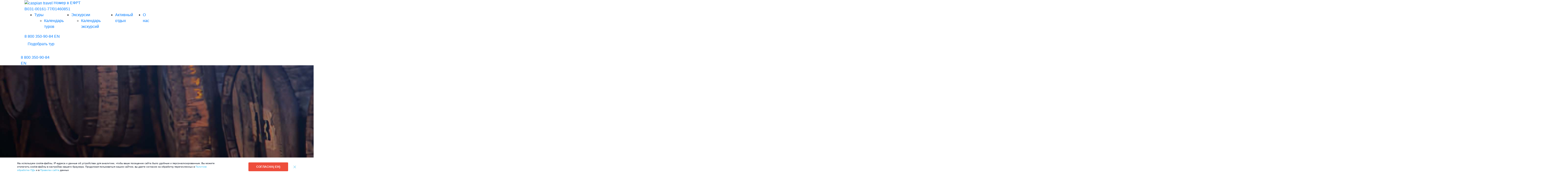

--- FILE ---
content_type: text/html; charset=UTF-8
request_url: https://caspian.travel/places/derbentskiy-konyachnyy-zavod
body_size: 21427
content:
<!DOCTYPE html>

<html lang="ru">

<head>
    <meta charset="UTF-8">
    <meta http-equiv="X-UA-Compatible" content="IE=edge">
    <meta name="viewport" content="width=device-width, initial-scale=1">
    <meta name="csrf-param" content="_csrf-frontend">
<meta name="csrf-token" content="BAhCu2dM6j8NSmXWm_7JC-ah7kGZg0tN0HLkMhWgnypbOAnyKCeyRmg5DICvibxyqcahBuq0eyC9ELJBWvXwSA==">
    <link href="/css/bootstrap_v4.css" rel="preload" as="style" onload="this.rel='stylesheet'">
    <link rel="canonical" href="https://caspian.travel/" />
    <!-- <link href='https://fonts.googleapis.com/css?family=PT+Sans&subset=latin,cyrillic' rel='stylesheet' type='text/css'> -->
    <!-- <link rel="image/svg+xml" type="/image/png" href="/favicon.svg"/> -->
    <!-- <link href="/frontend/web/favicon.png" rel="icon" type="image/png"> -->
    <!-- <link href="/frontend/web/favicon.png" rel="shortcut icon" type="image/png"> -->
    <!-- <link rel="icon" href="/frontend/web/favicon.ico"> -->
    <link rel="icon" href="/frontend/web/favicon.png">
    <!-- <meta name="yandex-verification" content="466c7628afb3e276"/> -->
    <meta name="google-site-verification" content="KmzxomxYBgt48VP8ov5LcaaTk42DsQNgWsVw-Hobp-4" />



    <link rel="stylesheet" href="/css/dist/style.min.css?v=3.2">

    <link rel="stylesheet" href="/css/dist/style.css?v=4.2">




    <!--        <link href="https://fonts.googleapis.com/css2?family=PT+Sans:wght@400;700&display=swap" rel="preload" as="style"-->
    <!--              onload="this.rel='stylesheet'">-->
    <link href="/css/dist/fonts.css" rel="preload" as="style" onload="this.rel='stylesheet'">
    <link rel="stylesheet" href="/css/air-datepicker.css">
    <!--        <link rel="stylesheet" href="/css/dist/lighbox.min.css">-->
    <title>Дербентский коньячный завод | Достопримечательности Дагестана</title>

    <!--    <link rel="stylesheet" href="https://maxcdn.bootstrapcdn.com/bootstrap/4.0.0/css/bootstrap.min.css" integrity="sha384-Gn5384xqQ1aoWXA+058RXPxPg6fy4IWvTNh0E263XmFcJlSAwiGgFAW/dAiS6JXm" crossorigin="anonymous">-->

    <meta property="og:type" content="website">
<meta property="og:url" content="caspian.travel">
<meta property="og:title" content="Дербентский коньячный завод | Достопримечательности Дагестана">
<meta property="og:description" content="Дербентский коньячный завод: описание, экскурсии и туры, фото, как добраться с маршрутом на карте. Лучшие места Республики Дагестан с Caspian Travel.">
<meta property="og:image" content="http://caspian.travel/upload/photo-places/derbent-konyak-kombinat/derbent-kombinat-banner.jpg">
<meta property="og:image:secure_url" content="https://caspian.travel/upload/photo-places/derbent-konyak-kombinat/derbent-kombinat-banner.jpg">
<meta property="twitter:card" content="summary_large_image">
<meta property="twitter:url" content="caspian.travel">
<meta property="twitter:title" content="Дербентский коньячный завод | Достопримечательности Дагестана">
<meta property="twitter:description" content="Дербентский коньячный завод: описание, экскурсии и туры, фото, как добраться с маршрутом на карте. Лучшие места Республики Дагестан с Caspian Travel.">
<meta property="twitter:image" content="caspian.travel/upload/photo-places/derbent-konyak-kombinat/derbent-kombinat-banner.jpg">
<meta name="description" content="Дербентский коньячный завод: описание, экскурсии и туры, фото, как добраться с маршрутом на карте. Лучшие места Республики Дагестан с Caspian Travel.">
<meta name="keywords" content="">
<meta property="vk:image" content="https://caspian.travel/upload/photo-places/derbent-konyak-kombinat/derbent-kombinat-banner.jpg">
    <!--    <meta property="og:image" content="https://caspian.travel/i/des/logo_for_fb.png">
            <meta property="vk:image" content="https://caspian.travel/i/des/logo_bw2.png"/>-->


    <!--    <link rel="stylesheet" type="text/css" href="https://cdnjs.cloudflare.com/ajax/libs/malihu-custom-scrollbar-plugin/3.1.5/jquery.mCustomScrollbar.css">-->




    <script async>
    <!-- Top.Mail.Ru counter 
    -->
    var
        _tmr =
        window._tmr ||
        (window._tmr = []);
    _tmr.push({
        id: "3310419",
        type: "pageView",
        start: (new Date()).getTime()
    });
    (function(d,
        w,
        id) {
        if (d.getElementById(id))
            return;
        var
            ts =
            d.createElement("script");
        ts.type =
            "text/javascript";
        ts.async =
            true;
        ts.id =
            id;
        ts.src =
            "https://top-fwz1.mail.ru/js/code.js";
        var
            f =
            function() {
                var
                    s =
                    d.getElementsByTagName("script")[0];
                s.parentNode.insertBefore(ts,
                    s);
            };
        if (w.opera == "[object Opera]") {
                d.addEventListener("DOMContentLoaded",
                    f,
                    false);
            }
        else {
            f();
        }
    })(document,
        window,
        "tmr-code");

    <!-- Marquiz script start -->

    (function(w, d, s, o){
    var j = d.createElement(s); j.async = true; j.src = '//script.marquiz.ru/v2.js';j.onload = function() {
    if (document.readyState !== 'loading') Marquiz.init(o);
    else document.addEventListener("DOMContentLoaded", function() {
    Marquiz.init(o);
    });
    };
    d.head.insertBefore(j, d.head.firstElementChild);
    })(window, document, 'script', {
    host: '//quiz.marquiz.ru',
    region: 'eu',
    id: '6494401c122d0900257f04f9',
    autoOpen: 25,
    autoOpenFreq: 'once',
    openOnExit: false,
    disableOnMobile: false
    }
    );


    </script>
    <!-- Marquiz script end -->
    <noscript>
        <div><img src="https://top-fwz1.mail.ru/counter?id=3310419;js=na" style="position:absolute;left:-9999px;"
                alt="Top.Mail.Ru" /></div>
    </noscript>
    <!-- /Top.Mail.Ru counter -->
    <style>
    /* html, body {
                	width: min-content;
                	min-width: unset;
                	max-width: unset;
                	height: min-content;
                	min-height: unset;
                	max-height: unset;
                	margin: 0;
               	 
                	background-color: unset;
            	} */

    .RatingBadgeWidget {
        display: block;

        width: 150px;
        height: 50px;

        background-repeat: no-repeat;
        background-position: center;
        background-size: 100%;
    }
    </style>



</head>
<body>
    
    <div
        class="main main_no-padding">
        <header
            class="main_header desktop">
            <div class="container containerNB">
                <div class="col-md-3">
                                        <a href="/">
                        <img class="logo lazy"
                            data-src="/i/des/logo_bw.png"
                            alt="caspian travel">
                        <span class="logo-text">Номер в ЕФРТ В031-00161-77/01460851</span>
                    </a>
                                    </div>

                    <div class="col-lg-6 col-md-7 print_hide">
        <ul class="d-flex">
                            <li>
                                        <a href="/tours">
                                            <span class="light">Туры                            <span class="light-right">
                                <img class="lazy" data-src="/frontend/web/i/cashback-mir/logo.svg" alt="">
                            </span>
                        </span>
                                    </a>
                                                                                        <ul class="dropdown-header1">
                                <li><a href="/tour-calendar">Календарь туров</a></li>            
                            </ul>
                                                
                                    </li>
                            <li>
                                        <a href="/trip">
                                            <span class="light">Экскурсии                            <span class="light-right">
                                <img class="lazy" data-src="/frontend/web/i/cashback-mir/logo.svg" alt="">
                            </span>
                        </span>
                                    </a>
                                                                                        <ul class="dropdown-header1">
                                <li><a href="/trip-calendar">Календарь экскурсий</a></li>            
                            </ul>
                                                
                                    </li>
                            <li>
                                        <a href="/active">
                                            <span class="light">Активный отдых                            <span class="light-right">
                                <img class="lazy" data-src="/frontend/web/i/cashback-mir/logo.svg" alt="">
                            </span>
                        </span>
                                    </a>
                                                    </li>
                            <li>
                                        <a href="/about">
                                            <span class="light">О нас                            <span class="light-right">
                                <img class="lazy" data-src="/frontend/web/i/cashback-mir/logo.svg" alt="">
                            </span>
                        </span>
                                    </a>
                                                    </li>
                    </ul>
    </div>
   


                <div class="col-md-3 tel_outer">
                    <div class="box box_end">
                        <a href="tel:8 800 350-90-84"
                            class="header_tel js-pixel-contact js-phone-ym">8 800 <span>350-90-84</span></a>
                        <a title="Переход на англоязычный сайт" href="https://en.caspian.travel/"
                            class="site-lang-link static">EN</a>
                    </div>

                                        
                                        <a href="#popup:marquiz_6494401c122d0900257f04f9" class="btn m_header print_hide">Подобрать тур</a>
                                                        </div>
            </div>
        </header>

        <header
            class="main_header mobile">
            <div class="container">
                <div class="header-wrapper">
                                        <a href="/" class="header-logo">
                        <img class="logo lazy"
                            data-src="/i/des/logo_bw_mobile.png"
                            alt="">
                    </a>
                                        <div class="mob-header-phone">
                        <a href="tel:8 800 350-90-84"
                            class="header_tel js-pixel-contact js-phone-ym">8 800 <span>350-90-84</span></a>
                    </div>
                    <a style="top: 0;" title="Переход на англоязычный сайт" href="https://en.caspian.travel/"
                        class="site-lang-link mobile">EN</a>
                    <div style="margin-top: -4px">
                        <div class="burger-menu">
                            <span class="burger-line"></span>
                            <span class="burger-line"></span>
                            <span class="burger-line"></span>
                        </div>
                    </div>
                </div>
            </div>
        </header>

        

<section class="preview preview_sm">
    <div class="preview_bg"><img src="/upload/photo-places/derbent-konyak-kombinat/derbent-kombinat-banner.jpg" alt=""></div>
    <div class="container">
        <div class="col-md-12">
            <div class="preview_label main_label">
                <h1 class="text main_txt"><span class="yell">Дербентский коньячный завод</span></h1>
                <p class="main_txt_sub">Продукция Дербентского коньячного завода, произведенная на основе исключительно местного сырья, славится по всей России</p>
                <a href="javascript:void(0);" data-fancybox data-type="ajax"
                    data-src="/popup/place?id=128"
                    class="btn m_price place_tour popup_tour_open">Поехать сюда</a>
            </div>
        </div>
    </div>
</section>

<section class="activity_description">
    <div class="container">
        <div class="tour-places">
                <section class="pos_r main_tour block_line" style="padding-bottom: 0;">
        <div class="container">
            <div class="col-sm-push-0 col-sm-12 col-md-8 col-md-push-2 text-center">
                <h2 class="tour_h new_place mt-1 mb-4">Наши туры</h2>
            </div>
        </div>
        <div class="container">
            <div class="row tour_list js_tour_list"> 
                                    <div class="col-12 col-sm-6 col-md-4 mb-4 js-date-item js-flag"
                        data-product-id=19>
                        <div class="js_tour_item tour_item tour_item_main_page block-sales">
                            <a class="link-tour" href="/tours/orlinoe-gnezdo"></a>
                                                        <img class="img-responsive lazy img-responsive_main_page" width="475px" data-src="/u/tours/orlinoe-gnezdo/canion_mesto12672_475_240.jpg" alt="">
                            <div class="tour_info pb-2">
                                                                <div class="price-block tour_price" itemprop="offers" itemscope itemtype="https://schema.org/Offer">
                                                                        <span itemprop="price">25 500&nbsp;&#8381;</span>

                                                                        <span class="price-block__old">30 000 &#8381;</span>
                                    <span class="price-block__discount">-15%</span>
                                                                                                        </div>
                                <p class="tour_name">Тур «Орлиное гнездо»</p>
                                <p class="tour_length">
                                    <img data-src="/frontend/web/i/bx-compass.svg" class="lazy"> Продолжительность: 3 дня                                </p>
                                                                <p class="tour_length js-flag-is-visible">
                                    <span class="date-tours">
                                        <span class="wrp-img-date">
                                            <img class="lazy" data-src="/frontend/web/i/bx-calendar.svg" alt="">
                                        </span>
                                        <span class="wrp-tour-date">
                                            <span class="dB">1</span><span class="mB"></span><span class="dE">3</span><span class="mE">мая</span><span class="date-sep">|</span><span class="dB">8</span><span class="mB"></span><span class="dE">10</span><span class="mE">мая</span><span class="date-sep">|</span><span class="dB">11</span><span class="mB"></span><span class="dE">13</span><span class="mE">мая</span>                                        </span>


                                    </span>
                                </p>
                                                                <p class="tour_length">
                                    <img class="lazy" data-src="/frontend/web/i/bx-calendar-edit.svg" alt="">
                                    <a href="javascript:;" data-fancybox data-type="ajax"
                                    data-src="/popup/order?date=5+030005&id=166"
                                    class="tour-date-edit">
                                        Другие даты по запросу
                                    </a>
                                </p>
                            </div>
                        </div>
                    </div>
                                    <div class="col-12 col-sm-6 col-md-4 mb-4 js-date-item js-flag"
                        data-product-id=315>
                        <div class="js_tour_item tour_item tour_item_main_page block-sales">
                            <a class="link-tour" href="/tours/expedition"></a>
                                                        <img class="img-responsive lazy img-responsive_main_page" width="475px" data-src="/u/tours/expedition-dagestan/banner5_475_240.jpg" alt="">
                            <div class="tour_info pb-2">
                                                                <div class="price-block tour_price" itemprop="offers" itemscope itemtype="https://schema.org/Offer">
                                                                        <span itemprop="price">40 800&nbsp;&#8381;</span>

                                                                        <span class="price-block__old">48 000 &#8381;</span>
                                    <span class="price-block__discount">-15%</span>
                                                                                                        </div>
                                <p class="tour_name">Сердце Дагестана: горные тропы и путь к природе</p>
                                <p class="tour_length">
                                    <img data-src="/frontend/web/i/bx-compass.svg" class="lazy"> Продолжительность: 5 дней                                </p>
                                                                <p class="tour_length js-flag-is-visible">
                                    <span class="date-tours">
                                        <span class="wrp-img-date">
                                            <img class="lazy" data-src="/frontend/web/i/bx-calendar.svg" alt="">
                                        </span>
                                        <span class="wrp-tour-date">
                                            <span class="dB">13</span><span class="mB"></span><span class="dE">17</span><span class="mE">апреля</span><span class="date-sep">|</span><span class="dB">1</span><span class="mB"></span><span class="dE">5</span><span class="mE">мая</span><span class="date-sep">|</span><span class="dB">8</span><span class="mB"></span><span class="dE">12</span><span class="mE">мая</span>                                        </span>


                                    </span>
                                </p>
                                                                <p class="tour_length">
                                    <img class="lazy" data-src="/frontend/web/i/bx-calendar-edit.svg" alt="">
                                    <a href="javascript:;" data-fancybox data-type="ajax"
                                    data-src="/popup/order?date=5+030005&id=5855"
                                    class="tour-date-edit">
                                        Другие даты по запросу
                                    </a>
                                </p>
                            </div>
                        </div>
                    </div>
                                    <div class="col-12 col-sm-6 col-md-4 mb-4 js-date-item js-flag"
                        data-product-id=427>
                        <div class="js_tour_item tour_item tour_item_main_page block-sales">
                            <a class="link-tour" href="/tours/mountainsandsea"></a>
                                                        <img class="img-responsive lazy img-responsive_main_page" width="475px" data-src="/u/photo-places/sea/shutterstock_2199280975_475_240.jpg" alt="">
                            <div class="tour_info pb-2">
                                                                <div class="price-block tour_price" itemprop="offers" itemscope itemtype="https://schema.org/Offer">
                                                                        <span itemprop="price">53 550&nbsp;&#8381;</span>

                                                                        <span class="price-block__old">63 000 &#8381;</span>
                                    <span class="price-block__discount">-15%</span>
                                                                                                        </div>
                                <p class="tour_name">Дагестан — море и горы</p>
                                <p class="tour_length">
                                    <img data-src="/frontend/web/i/bx-compass.svg" class="lazy"> Продолжительность: 7 дней                                </p>
                                                                <p class="tour_length js-flag-is-visible">
                                    <span class="date-tours">
                                        <span class="wrp-img-date">
                                            <img class="lazy" data-src="/frontend/web/i/bx-calendar.svg" alt="">
                                        </span>
                                        <span class="wrp-tour-date">
                                            <span class="dB">1</span><span class="mB"></span><span class="dE">7</span><span class="mE">мая</span><span class="date-sep">|</span><span class="dB">3</span><span class="mB"></span><span class="dE">9</span><span class="mE">мая</span><span class="date-sep">|</span><span class="dB">9</span><span class="mB"></span><span class="dE">15</span><span class="mE">мая</span>                                        </span>


                                    </span>
                                </p>
                                                                <p class="tour_length">
                                    <img class="lazy" data-src="/frontend/web/i/bx-calendar-edit.svg" alt="">
                                    <a href="javascript:;" data-fancybox data-type="ajax"
                                    data-src="/popup/order?date=5+030005&id=8066"
                                    class="tour-date-edit">
                                        Другие даты по запросу
                                    </a>
                                </p>
                            </div>
                        </div>
                    </div>
                            </div>

            <!--<div class="text-center ">
                <a href="#" class="btn_show js_tours_more">показать все</a>
            </div>-->

        </div>
    </section>
        </div>
        <br>
        <div class="wrp__activ_desc-text">
            <p>Продукция Дербентского коньячного завода, произведенная на основе исключительно местного сырья, славится по всей России. Заводу, основанному более 150 лет назад, принадлежат 1000 га виноградников.</p>

<p>Для туристов открыт дегустационный зал и винная лавка. Дегустация начинается с местных вин, ведь завод производит не только коньяки, но и хорошее вино и ликеры. Однако такой продукции мало и она полностью потребляется на местном, дагестанском рынке. А вот по производству конька&nbsp;Дербентский комбинат &ndash; один из крупнейших в России. Вторая часть дегустации посвящена марочным коньякам с разным сроком выдержки, тонким ароматом и приятным послевкусием. Заводской сомелье расскажет не только о коньяках, но и о правильной закуске к алкоголю, народных средствах от похмелья. После дегустации понравившиеся напитки можно купить в винной лавке завода.</p>        </div>
                        <div class="col-md-12 nop activity_slider">
            <div class="slider_outer tour_slider skew_block m_orange">
                <div class="slider">
                                        <img src="/upload/photo-places/derbent-konyak-kombinat/derbent-konyak-zavod.jpg" alt="">
                                        <img src="/upload/photo-places/derbent-konyak-kombinat/derbent-konyak-zavod1.jpg" alt="">
                                    </div>
                <div class="next_slide"></div>
                <div class="prev_slide"></div>
            </div>
        </div>
                
        <!-- текстовое описание -->
        
                <p>Цены на марочную продукцию не дешевые, за то можно быть уверенным в качестве &ndash; подделок не будет.</p>

<div id="gtx-trans" style="position: absolute; left: -13px; top: 61.7969px;">
<div class="gtx-trans-icon">&nbsp;</div>
</div>        
        <!-- пляжи -->
        
        <!-- карточки экскурсий -->
        <div class="no-pad excursions">
                <section class="pos_r main_tour block_line">
        <div class="container">
            <div class="col-sm-push-0 col-sm-12 col-md-8 col-md-push-2 text-center">
                <h2 class="tour_h new_place mt-1 mb-4">Наши экскурсии</h2>
            </div>
        </div>
        <div class="container">
            <div class="row tour_list js_tour_list">
                                    <div class="col-12 col-sm-6 col-md-4 mb-4 js-date-item js-flag"
                        data-product-id=177>
                        <div class="js_tour_item tour_item tour_item_main_page">
                            <a class="link-tour" href="/trip/derbent"></a>
                                                            <span class="ico_or">
                                    <img src="/upload/icons/trips/big_white21.png" />
                                </span>
                                                        <img class="img-responsive lazy img-responsive_main_page" width="475px" data-src="/u/excursions/lun-ekranoplan_1200_0_475_240.jpg" alt="">
                            <div class="tour_info pb-2">
                                <span class="tour_price">4 000&nbsp;&#8381;</span>
                                <p class="tour_name">Экскурсия в Дербент и экраноплан Лунь</p>
                                <p class="tour_length">
                                    <img data-src="/frontend/web/i/bx-compass.svg" class="lazy"> Продолжительность: 1 день                                </p>
                                                                <p class="tour_length">
                                    <img class="lazy" data-src="/frontend/web/i/bx-calendar-edit.svg" alt="">
                                    <a href="javascript:;" data-fancybox data-type="ajax"
                                        data-src="/popup/order?date=5+030005&id=259"
                                        class="tour-date-edit">
                                        Другие даты по запросу
                                    </a>
                                </p>
                            </div>
                        </div>
                    </div>
                            </div>

            <!--<div class="text-center ">
                <a href="#" class="btn_show js_tours_more">показать все</a>
            </div>-->

        </div>
    </section>
        </div>
        <br>
        <h2>Не нашли подходящий тур?</h2>
        <p>Ответьте на 6 вопросов и мы подберем тур, который погрузит Вас в увлекательную культуру Кавказа, гарантируя
            незабываемые впечатления.</p>

        <div data-marquiz-id="65fa9b98c6caf30026ecc530"></div>
        <script>
        (function(t, p) {
            window.Marquiz ? Marquiz.add([t, p]) : document.addEventListener('marquizLoaded', function() {
                Marquiz.add([t, p])
            })
        })('Inline', {
            id: '65fa9b98c6caf30026ecc530',
            buttonText: 'Пройти квиз',
            bgColor: '#ee4d3b',
            textColor: '#ffffff',
            rounded: true,
            shadow: 'rgba(238, 77, 59, 0.5)',
            blicked: true,
            buttonOnMobile: true
        })
        </script>
        <br>
        <h3>Дербентский коньячный завод на карте:</h3>

<p>Адрес:&nbsp;Дербент, пер. Красноармейский, д. 56</p>

<p>GPS:&nbsp;42.0480975924718, 48.3054507896304</p>    </div>
</section>

<style>
section.preview_nobanner {
    padding-top: 150px;
}

@media screen and (max-width: 1024px) {
    section.preview_nobanner {
        padding-top: 55px;
    }
}
</style>


    <section class="map map_stretch map_places js_height">
                    <div class="map_filter f_open">
                <a href="#" class="map_filter_tog js_map_filter_tog">фильтр</a>
                <div class="map_filter_list">
                    <form action="" class="filter_form">
                                                                                                            
<div class="filter_item">
    <input
            id="type_12-0"
            type="checkbox"
            class="f_item filter_check"
            data-mark="12-0"
            data-type="museum"
            checked
    >
    <label
            for="type_12-0"
            class="js_places_type js_places_filter-12-near"
    >
        <span class="f_item filter_img">
                            <img class="img-responsive lazy" data-src="/upload/icons/filters/museum_g.png" alt="">
                    </span>
        <span class="f_item filter_name">Музеи</span>
    </label>
</div>                                                            
<div class="filter_item">
    <input
            id="type_13-0"
            type="checkbox"
            class="f_item filter_check"
            data-mark="13-0"
            data-type="saint"
            checked
    >
    <label
            for="type_13-0"
            class="js_places_type js_places_filter-13-near"
    >
        <span class="f_item filter_img">
                            <img class="img-responsive lazy" data-src="/upload/icons/filters/saint_g1.png" alt="">
                    </span>
        <span class="f_item filter_name">Святые места</span>
    </label>
</div>                                                            
<div class="filter_item">
    <input
            id="type_14-0"
            type="checkbox"
            class="f_item filter_check"
            data-mark="14-0"
            data-type="sights"
            checked
    >
    <label
            for="type_14-0"
            class="js_places_type js_places_filter-14-near"
    >
        <span class="f_item filter_img">
                            <img class="img-responsive lazy" data-src="/upload/icons/filters/dost_g.png" alt="">
                    </span>
        <span class="f_item filter_name">Достопримечательности</span>
    </label>
</div>                                                            
<div class="filter_item">
    <input
            id="type_503-0"
            type="checkbox"
            class="f_item filter_check"
            data-mark="503-0"
            data-type="rafting"
            checked
    >
    <label
            for="type_503-0"
            class="js_places_type js_places_filter-503-near"
    >
        <span class="f_item filter_img">
                            <img class="img-responsive lazy" data-src="/upload/icons/filters/rufting_g.png" alt="">
                    </span>
        <span class="f_item filter_name">Рафтинг</span>
    </label>
</div>                                                            
<div class="filter_item">
    <input
            id="type_525-0"
            type="checkbox"
            class="f_item filter_check"
            data-mark="525-0"
            data-type="speleopohod"
            checked
    >
    <label
            for="type_525-0"
            class="js_places_type js_places_filter-525-near"
    >
        <span class="f_item filter_img">
                            <img class="img-responsive lazy" data-src="/upload/icons/leisure/speleopohod/speleo_g.png" alt="">
                    </span>
        <span class="f_item filter_name">Спелеопоход</span>
    </label>
</div>                                                            
<div class="filter_item">
    <input
            id="type_526-0"
            type="checkbox"
            class="f_item filter_check"
            data-mark="526-0"
            data-type="paraplan"
            checked
    >
    <label
            for="type_526-0"
            class="js_places_type js_places_filter-526-near"
    >
        <span class="f_item filter_img">
                            <img class="img-responsive lazy" data-src="/upload/icons/leisure/paraplane/paraplan_g.png" alt="">
                    </span>
        <span class="f_item filter_name">Параплан</span>
    </label>
</div>                                                            
<div class="filter_item">
    <input
            id="type_527-0"
            type="checkbox"
            class="f_item filter_check"
            data-mark="527-0"
            data-type="vindserfing"
            checked
    >
    <label
            for="type_527-0"
            class="js_places_type js_places_filter-527-near"
    >
        <span class="f_item filter_img">
                            <img class="img-responsive lazy" data-src="/upload/icons/leisure/vindserfing/windserfing_g.png" alt="">
                    </span>
        <span class="f_item filter_name">Виндсерфинг</span>
    </label>
</div>                                                                        </form>
                </div>
            </div>
                <div id="map"></div>
    </section>
<script src="https://api-maps.yandex.ru/2.1/?apikey=b61e8fd6-e6c3-46b9-90c9-6b6b89f0352a&lang=ru_RU"
        type="text/javascript"></script>

<script type="text/javascript">
    function defer(script) {
        let counter = 0;

        let timeout = setInterval(() => {
            console.log(counter);
            if (counter >= 5000) {
                console.log("Yandex cannot send response. Try later");
                clearInterval(timeout);
                return null;
            }
            if (typeof ymaps !== "undefined") {
                script();
                clearInterval(timeout);
            } else {
                counter++;
            }
        }, 100);

    }


    function mapInit() {
        const isMap = document.getElementById('map');
        if (isMap !== null) {
            let places = [{"id":128,"latitude":42.048097592472,"longitude":48.30545078963,"active":[{"id":14,"name":"\u0414\u043e\u0441\u0442\u043e\u043f\u0440\u0438\u043c\u0435\u0447\u0430\u0442\u0435\u043b\u044c\u043d\u043e\u0441\u0442\u0438","sort":838,"path":"sights","icon":["\/upload\/icons\/filters\/dost_g.png","\/upload\/icons\/filters\/dost_y.png"]}],"dopactive":[],"iconSize":"big","icons":["\/upload\/icons\/places\/descr_17.png","\/upload\/icons\/places\/dost.png"],"advancedLayout":1,"page":1,"name":"\u0414\u0435\u0440\u0431\u0435\u043d\u0442\u0441\u043a\u0438\u0439 \u043a\u043e\u043d\u044c\u044f\u0447\u043d\u044b\u0439 \u0437\u0430\u0432\u043e\u0434","image":"\/u\/photo-places\/derbent-konyak-kombinat\/derbent-konyak-zavod_85_0.jpg","text":"<p>\u041f\u0440\u043e\u0434\u0443\u043a\u0446\u0438\u044f \u0414\u0435\u0440\u0431\u0435\u043d\u0442\u0441\u043a\u043e\u0433\u043e \u043a\u043e\u043d\u044c\u044f\u0447\u043d\u043e\u0433\u043e \u0437\u0430\u0432\u043e\u0434\u0430, \u043f\u0440\u043e\u0438\u0437\u0432\u0435\u0434\u0435\u043d\u043d\u0430\u044f \u043d\u0430&nbsp;\u043e\u0441\u043d\u043e\u0432\u0435 \u0438\u0441\u043a\u043b\u044e\u0447\u0438\u0442\u0435\u043b\u044c\u043d\u043e \u043c\u0435\u0441\u0442\u043d\u043e\u0433\u043e \u0441\u044b\u0440\u044c\u044f, \u0441\u043b\u0430\u0432\u0438\u0442\u0441\u044f \u043f\u043e&nbsp;\u0432\u0441\u0435\u0439 \u0420\u043e\u0441\u0441\u0438\u0438. \u0417\u0430\u0432\u043e\u0434\u0443, \u043e\u0441\u043d\u043e\u0432\u0430\u043d\u043d\u043e\u043c\u0443 \u0431\u043e\u043b\u0435\u0435 150 \u043b\u0435\u0442 \u043d\u0430\u0437\u0430\u0434<\/p>","path":"\/places\/derbentskiy-konyachnyy-zavod"}];
            let near_places = [{"id":90,"latitude":42.057239124165,"longitude":48.291135756299,"active":[{"id":13,"name":"\u0421\u0432\u044f\u0442\u044b\u0435 \u043c\u0435\u0441\u0442\u0430","sort":836,"path":"saint","icon":["\/upload\/icons\/filters\/saint_g1.png","\/upload\/icons\/filters\/saint_y.png"]}],"dopactive":[],"iconSize":"big","icons":["\/upload\/icons\/places\/descr_19.png","\/upload\/icons\/places\/saint.png"],"advancedLayout":1,"page":2,"name":"\u0421\u0438\u043d\u0430\u0433\u043e\u0433\u0430 \u041a\u0435\u043b\u0435-\u041d\u0443\u043c\u0430\u0437","image":"\/u\/places\/sinagogakelenumaz\/sinagoga-kele-numaz-1_85_0.jpg","text":"<p>\u0414\u0435\u0440\u0431\u0435\u043d\u0442 \u043d\u0430 \u043f\u0440\u043e\u0442\u044f\u0436\u0435\u043d\u0438\u0438 \u0432\u0435\u043a\u043e\u0432 \u0431\u044b\u043b \u0433\u043e\u0440\u043e\u0434\u043e\u043c \u043c\u043d\u043e\u0433\u0438\u0445 \u043a\u0443\u043b\u044c\u0442\u0443\u0440 \u0438 \u0440\u0430\u0437\u043d\u044b\u0445 \u0440\u0435\u043b\u0438\u0433\u0438\u0439. \u041c\u0443\u0441\u0443\u043b\u044c\u043c\u0430\u043d\u0441\u043a\u0438\u0435 \u0441\u0432\u044f\u0442\u044b\u043d\u0438 \u0441\u043e\u0441\u0435\u0434\u0441\u0442\u0432\u043e\u0432\u0430\u043b\u0438 \u0441 \u043f\u0440\u0430\u0432\u043e\u0441\u043b\u0430\u0432\u043d\u044b\u043c\u0438 \u0445\u0440\u0430\u043c\u0430\u043c\u0438 \u0438 \u0441\u0438\u043d\u0430\u0433\u043e\u0433\u0430\u043c\u0438<\/p>","path":"\/places\/sinagoga-kele-numaz"},{"id":91,"latitude":42.056961589821,"longitude":48.287147804585,"active":[{"id":13,"name":"\u0421\u0432\u044f\u0442\u044b\u0435 \u043c\u0435\u0441\u0442\u0430","sort":836,"path":"saint","icon":["\/upload\/icons\/filters\/saint_g1.png","\/upload\/icons\/filters\/saint_y.png"]}],"dopactive":[],"iconSize":"big","icons":["\/upload\/icons\/places\/descr_19.png","\/upload\/icons\/places\/saint.png"],"advancedLayout":1,"page":2,"name":"\u0410\u0440\u043c\u044f\u043d\u0441\u043a\u0430\u044f \u0446\u0435\u0440\u043a\u043e\u0432\u044c \u0421\u0432\u044f\u0442\u043e\u0433\u043e \u0412\u0441\u0435\u0441\u043f\u0430\u0441\u0438\u0442\u0435\u043b\u044f","image":"\/u\/excursions\/derbent-1_85_0.jpg","text":"<p>\u0426\u0435\u0440\u043a\u043e\u0432\u044c \u0421\u0432\u044f\u0442\u043e\u0433\u043e \u0412\u0441\u0435\u0441\u043f\u0430\u0441\u0438\u0442\u0435\u043b\u044f (\u0421\u0443\u0440\u0431 \u0410\u043c\u0435\u043d\u0430\u043f\u0440\u043a\u0438\u0447) &mdash; \u0430\u0440\u043c\u044f\u043d\u0441\u043a\u0430\u044f \u0446\u0435\u0440\u043a\u043e\u0432\u044c \u0432 \u0446\u0435\u043d\u0442\u0440\u0435 \u0433\u043e\u0440\u043e\u0434\u0430 \u0414\u0435\u0440\u0431\u0435\u043d\u0442\u0435.<\/p>\r\n\r\n<p>&nbsp;<\/p>","path":"\/places\/armyanskaya-tserkov-vsespasitelya"},{"id":93,"latitude":42.503289,"longitude":47.068074,"active":[{"id":503,"name":"\u0420\u0430\u0444\u0442\u0438\u043d\u0433","sort":840,"path":"rafting","icon":["\/upload\/icons\/filters\/rufting_g.png","\/upload\/icons\/filters\/rufting_y.png"]}],"dopactive":[{"id":161,"name":"\u0420\u0430\u0444\u0442\u0438\u043d\u0433","sort":605,"path":"rafting","icon":["\/upload\/icons\/leisure\/rafting\/rufting_g.png","\/upload\/icons\/leisure\/rafting\/rufting_y.png","\/upload\/icons\/leisure\/rafting\/type_b_raft1.png","\/upload\/icons\/leisure\/rafting\/rufting_b.png","\/upload\/icons\/leisure\/rafting\/rufting.png"]}],"iconSize":"big","icons":["\/upload\/icons\/places\/descr_20.png","\/upload\/icons\/places\/rufting.png"],"advancedLayout":1,"page":2,"name":"\u041a\u0440\u0435\u043f\u043e\u0441\u0442\u044c \u041a\u0430\u043b\u0430-\u041a\u043e\u0440\u0435\u0439\u0448","image":"\/u\/places\/reka\/raft1_85_0.jpg","text":"<p>\u041d\u0430 \u0440\u0435\u043a\u0435&nbsp;\u041a\u0430\u0440\u0430-\u041a\u043e\u0439\u0441\u0443 &nbsp;\u043f\u0440\u043e\u0445\u043e\u0434\u0438\u0442 \u0442\u0443\u0440 \u043f\u043e &laquo;\u0420\u0430\u0444\u0442\u0438\u043d\u0433\u0443&raquo; \u043e\u0442 \u0441\u0435\u043b\u0430 \u0413\u0435\u0440\u0433\u0435\u0431\u0438\u043b\u044c \u0434\u043e \u041a\u0440\u0430\u0441\u043d\u043e\u0433\u043e \u043c\u043e\u0441\u0442\u0430.<\/p>\r\n\r\n<p>&nbsp;<\/p>","path":"\/places\/reka-kara-koysu"},{"id":94,"latitude":42.760558,"longitude":47.723176,"active":[{"id":527,"name":"\u0412\u0438\u043d\u0434\u0441\u0435\u0440\u0444\u0438\u043d\u0433","sort":846,"path":"vindserfing","icon":["\/upload\/icons\/leisure\/vindserfing\/windserfing_g.png","\/upload\/icons\/leisure\/vindserfing\/windserfing_y.png"]}],"dopactive":[{"id":160,"name":"\u041f\u0430\u0440\u0430\u043f\u043b\u0430\u043d","sort":601,"path":"paraplane","icon":["\/upload\/icons\/leisure\/paraplane\/paraplan_g.png","\/upload\/icons\/leisure\/paraplane\/paraplan_y3.png","\/upload\/icons\/leisure\/paraplane\/type_b_para1.png","\/upload\/icons\/leisure\/paraplane\/paraplan_b.png","\/upload\/icons\/leisure\/paraplane\/paraplan.png"]},{"id":162,"name":"\u0412\u0438\u043d\u0434\u0441\u0435\u0440\u0444\u0438\u043d\u0433","sort":603,"path":"vindserfing","icon":["\/upload\/icons\/leisure\/vindserfing\/windserfing_g.png","\/upload\/icons\/leisure\/vindserfing\/windserfing_y.png","\/upload\/icons\/leisure\/vindserfing\/type_b_wind1.png","\/upload\/icons\/leisure\/vindserfing\/windserfing_b.png","\/upload\/icons\/leisure\/vindserfing\/windserfing.png"]},{"id":161,"name":"\u0420\u0430\u0444\u0442\u0438\u043d\u0433","sort":605,"path":"rafting","icon":["\/upload\/icons\/leisure\/rafting\/rufting_g.png","\/upload\/icons\/leisure\/rafting\/rufting_y.png","\/upload\/icons\/leisure\/rafting\/type_b_raft1.png","\/upload\/icons\/leisure\/rafting\/rufting_b.png","\/upload\/icons\/leisure\/rafting\/rufting.png"]}],"iconSize":"big","icons":["\/upload\/icons\/places\/descr_13.png","\/upload\/icons\/places\/type_sm_wind_tyre.png"],"advancedLayout":1,"page":2,"name":"\u041f\u043b\u044f\u0436\u0438 \u041a\u0430\u0441\u043f\u0438\u0439\u0441\u043a\u043e\u0433\u043e \u043c\u043e\u0440\u044f","image":"\/u\/photo-places\/caspian-sea2_85_0.jpg","text":"<p>\u041f\u0440\u0438\u0431\u0440\u0435\u0436\u043d\u044b\u0439 \u043f\u043b\u044f\u0436 \u0440\u0430\u0441\u043f\u043e\u043b\u043e\u0436\u0435\u043d \u0441\u0440\u0435\u0434\u0438 \u0436\u0438\u0432\u043e\u043f\u0438\u0441\u043d\u043e\u0433\u043e \u043b\u0430\u043d\u0434\u0448\u0430\u0444\u0442\u0430 \u0438 \u044f\u0432\u043b\u044f\u0435\u0442\u0441\u044f \u043f\u0440\u0435\u043a\u0440\u0430\u0441\u043d\u044b\u043c \u043c\u0435\u0441\u0442\u043e\u043c \u0434\u043b\u044f \u043e\u0442\u0434\u044b\u0445\u0430.<\/p>","path":"\/places\/beaches-of-the-caspian-sea"},{"id":95,"latitude":42.559444,"longitude":47.843889,"active":[{"id":526,"name":"\u041f\u0430\u0440\u0430\u043f\u043b\u0430\u043d","sort":844,"path":"paraplan","icon":["\/upload\/icons\/leisure\/paraplane\/paraplan_g.png","\/upload\/icons\/leisure\/paraplane\/paraplan_y3.png"]}],"dopactive":[{"id":160,"name":"\u041f\u0430\u0440\u0430\u043f\u043b\u0430\u043d","sort":601,"path":"paraplane","icon":["\/upload\/icons\/leisure\/paraplane\/paraplan_g.png","\/upload\/icons\/leisure\/paraplane\/paraplan_y3.png","\/upload\/icons\/leisure\/paraplane\/type_b_para1.png","\/upload\/icons\/leisure\/paraplane\/paraplan_b.png","\/upload\/icons\/leisure\/paraplane\/paraplan.png"]}],"iconSize":"big","icons":["\/upload\/icons\/places\/descr_14.png","\/upload\/icons\/places\/paraplan.png"],"advancedLayout":1,"page":2,"name":"\u0413\u043e\u0440\u0430 \u041f\u0443\u0448\u043a\u0438\u043d-\u0422\u0430\u0443","image":"\/u\/places\/pushkin-tau\/pushkintau1_85_0.jpg","text":"<p>\u041d\u0430 \u0433\u043e\u0440\u0435 \u041f\u0443\u0448\u043a\u0438\u043d-\u0422\u0430\u0443 \u043f\u0440\u043e\u0445\u043e\u0434\u0438\u0442 \u0442\u0443\u0440 \u043f\u043e &quot;\u041f\u043e\u043b\u0435\u0442\u0430\u043c \u043d\u0430 \u043f\u0430\u0440\u0430\u043f\u043b\u0430\u043d\u0435 \u0432 \u0442\u0430\u043d\u0434\u0435\u043c\u0435 \u0441 \u0438\u043d\u0441\u0442\u0440\u0443\u043a\u0442\u043e\u0440\u043e\u043c&quot;.<\/p>","path":"\/places\/gora-pushkin-tau"},{"id":96,"latitude":42.358611,"longitude":47.570278,"active":[{"id":525,"name":"\u0421\u043f\u0435\u043b\u0435\u043e\u043f\u043e\u0445\u043e\u0434","sort":842,"path":"speleopohod","icon":["\/upload\/icons\/leisure\/speleopohod\/speleo_g.png","\/upload\/icons\/leisure\/speleopohod\/speleo_y.png"]}],"dopactive":[],"iconSize":"big","icons":["\/upload\/icons\/places\/descr_11.png","\/upload\/icons\/places\/speleo.png"],"advancedLayout":1,"page":2,"name":"\u0413\u043e\u0440\u044b \u0432  \u0441\u0435\u043b\u0435 \u0410\u0439\u043c\u0430\u0443\u043c\u0430\u0445\u0438","image":"\/u\/stranagor_banner_85_0.jpg","text":"<p>\u0413\u043e\u0440\u044b \u0432 \u0441\u0435\u043b\u0435 \u0410\u0439\u043c\u0430\u0443\u043c\u0430\u0445\u0438 \u043e\u0442\u043d\u043e\u0441\u044f\u0442\u0441\u044f \u043a &nbsp;\u0442\u0443\u0440\u0443 &quot;\u0421\u043f\u0435\u043b\u0435\u043e\u043f\u043e\u0445\u043e\u0434&quot;<\/p>\r\n\r\n<p>&nbsp;<\/p>","path":"\/places\/gory-v-sele-aymaumahi"},{"id":125,"latitude":42.06212,"longitude":48.30383,"active":[{"id":12,"name":"\u041c\u0443\u0437\u0435\u0438","sort":834,"path":"museum","icon":["\/upload\/icons\/filters\/museum_g.png","\/upload\/icons\/filters\/museum_y.png"]}],"dopactive":[],"iconSize":"big","icons":["\/upload\/icons\/places\/descr_19.png","\/upload\/icons\/places\/museum.png"],"advancedLayout":1,"page":2,"name":"\u0417\u0435\u043c\u043b\u044f\u043d\u043a\u0430 \u041f\u0435\u0442\u0440\u0430 I","image":"\/u\/photo-places\/zemlyanka-petra\/zemlyanka-petra1_85_0.jpg","text":"<p>\u0417\u0435\u043c\u043b\u044f\u043d\u043a\u0430 \u041f\u0435\u0442\u0440\u0430&nbsp;I&nbsp;\u0432&nbsp;\u0414\u0435\u0440\u0431\u0435\u043d\u0442\u0435&nbsp;&mdash; \u043f\u0430\u043c\u044f\u0442\u043d\u0438\u043a \u0433\u0435\u043e\u043f\u043e\u043b\u0438\u0442\u0438\u0447\u0435\u0441\u043a\u043e\u0433\u043e \u0437\u043d\u0430\u0447\u0435\u043d\u0438\u044f. \u042d\u0442\u043e \u043d\u0430\u043f\u043e\u043c\u0438\u043d\u0430\u043d\u0438\u0435 \u043e \u0434\u043e\u0431\u0440\u043e\u0432\u043e\u043b\u044c\u043d\u043e\u043c \u043f\u0440\u0438\u0441\u043e\u0435\u0434\u0438\u043d\u0435\u043d\u0438\u0438 \u043f\u0435\u0440\u0441\u0438\u0434\u0441\u043a\u043e\u0433\u043e \u0433\u043e\u0440\u043e\u0434\u0430-\u043a\u0440\u0435\u043f\u043e\u0441\u0442\u0438 \u043a \u0420\u043e\u0441\u0441\u0438\u0439\u0441\u043a\u043e\u0439 \u0438\u043c\u043f\u0435\u0440\u0438\u0438 \u043f\u043e\u0447\u0442\u0438 300 \u043b\u0435\u0442 \u043d\u0430\u0437\u0430<\/p>","path":"\/places\/zemlyanka-petra-1"},{"id":128,"latitude":42.048097592472,"longitude":48.30545078963,"active":[{"id":14,"name":"\u0414\u043e\u0441\u0442\u043e\u043f\u0440\u0438\u043c\u0435\u0447\u0430\u0442\u0435\u043b\u044c\u043d\u043e\u0441\u0442\u0438","sort":838,"path":"sights","icon":["\/upload\/icons\/filters\/dost_g.png","\/upload\/icons\/filters\/dost_y.png"]}],"dopactive":[],"iconSize":"big","icons":["\/upload\/icons\/places\/descr_17.png","\/upload\/icons\/places\/dost.png"],"advancedLayout":1,"page":2,"name":"\u0414\u0435\u0440\u0431\u0435\u043d\u0442\u0441\u043a\u0438\u0439 \u043a\u043e\u043d\u044c\u044f\u0447\u043d\u044b\u0439 \u0437\u0430\u0432\u043e\u0434","image":"\/u\/photo-places\/derbent-konyak-kombinat\/derbent-konyak-zavod_85_0.jpg","text":"<p>\u041f\u0440\u043e\u0434\u0443\u043a\u0446\u0438\u044f \u0414\u0435\u0440\u0431\u0435\u043d\u0442\u0441\u043a\u043e\u0433\u043e \u043a\u043e\u043d\u044c\u044f\u0447\u043d\u043e\u0433\u043e \u0437\u0430\u0432\u043e\u0434\u0430, \u043f\u0440\u043e\u0438\u0437\u0432\u0435\u0434\u0435\u043d\u043d\u0430\u044f \u043d\u0430&nbsp;\u043e\u0441\u043d\u043e\u0432\u0435 \u0438\u0441\u043a\u043b\u044e\u0447\u0438\u0442\u0435\u043b\u044c\u043d\u043e \u043c\u0435\u0441\u0442\u043d\u043e\u0433\u043e \u0441\u044b\u0440\u044c\u044f, \u0441\u043b\u0430\u0432\u0438\u0442\u0441\u044f \u043f\u043e&nbsp;\u0432\u0441\u0435\u0439 \u0420\u043e\u0441\u0441\u0438\u0438. \u0417\u0430\u0432\u043e\u0434\u0443, \u043e\u0441\u043d\u043e\u0432\u0430\u043d\u043d\u043e\u043c\u0443 \u0431\u043e\u043b\u0435\u0435 150 \u043b\u0435\u0442 \u043d\u0430\u0437\u0430\u0434<\/p>","path":"\/places\/derbentskiy-konyachnyy-zavod"}];
            const mapFilter = document.querySelector(".js_map_filter_tog");
            //Filter
            mapFilter.addEventListener("click", e => {
                e.preventDefault();
                const filter = document.querySelector('.map_filter');
                const filter_open = filter.classList.contains('f_open');

                if (!filter_open) {
                    filter.classList.add('f_open');
                } else {
                    filter.classList.remove('f_open');
                }
            });

            ymaps.ready(function () {
                var myMap = new ymaps.Map("map", {
                    center: [42.29082493885249, 48.16394009911442],
                    zoom: 8,
                    controls: [
                        //     options: {
                        // // size: "small"
                        // }
                    ]
                });

                let museumsCollection = new ymaps.GeoObjectCollection(null, {});
                let holyPlacesCollection = new ymaps.GeoObjectCollection(null, {});
                let attractionsCollection = new ymaps.GeoObjectCollection(null, {});
                let windSerfCollection = new ymaps.GeoObjectCollection(null, {});
                let paraplanCollection = new ymaps.GeoObjectCollection(null, {});
                let spelechodCollection = new ymaps.GeoObjectCollection(null, {});
                let raftingCollection = new ymaps.GeoObjectCollection(null, {});

                let museumsCollectionNear = new ymaps.GeoObjectCollection(null, {});
                let holyPlacesCollectionNear = new ymaps.GeoObjectCollection(null, {});
                let attractionsCollectionNear = new ymaps.GeoObjectCollection(null, {});
                let windSerfCollectionNear = new ymaps.GeoObjectCollection(null, {});
                let paraplanCollectionNear = new ymaps.GeoObjectCollection(null, {});
                let spelechodCollectionNear = new ymaps.GeoObjectCollection(null, {});
                let raftingCollectionNear = new ymaps.GeoObjectCollection(null, {});
                myMap.controls.add('zoomControl', {
                    size: "auto"
                });
                myMap.behaviors.disable('scrollZoom');

                let yellowColor = '/i/markers/m_back_yellow.png';
                let grayColor = '/i/markers/m_back_grey.png';

                function createPlaces(elemPlace) {

                    let placesМuseums = elemPlace.filter(function (e) {
                        return e.active[0].name === "Музеи";
                    })
                    let holyPlaces = elemPlace.filter(function (e) {
                        return e.active[0].name === "Святые места";
                    })
                    let attractionsPlace = elemPlace.filter(function (e) {
                        return e.active[0].name === "Достопримечательности";
                    })
                    let placesSpeleo = elemPlace.filter(function (e) {
                        return e.active[0].name === "Спелеопоход";
                    })
                    let paraplanPlaces = elemPlace.filter(function (e) {
                        return e.active[0].name === "Параплан";
                    })
                    let windPlace = elemPlace.filter(function (e) {
                        return e.active[0].name === "Виндсерфинг";
                    })
                    let rafPlace = elemPlace.filter(function (e) {
                        return e.active[0].name === "Рафтинг";
                    })

                    // return function (coll, elemMark) {
                    elemPlace.forEach(function (item, i, arr) {
                        if (placesМuseums && item.active[0].name === "Музеи") {
                            // Создаём макет содержимого.
                            let MyIconContentLayout = ymaps.templateLayoutFactory.createClass(
                                `<div style="background:url('${item.icons[1]}') center no-repeat; width: 17px; height: 17px; background-size: contain" class="plasemark-filter js-filter-${item.active[0].sort}">$[properties.iconContent]</div>`
                            );

                            let elemMark = new ymaps.Placemark([item.latitude, item.longitude], {
                                // hintContent: item.active[0].name,
                                hintContent: '',
                                balloonContent: `<div class="marker_on_map__content nop_mark"><div class="map_popup_b"><div class="wrp__link-balon"><a href="${item.path}" class="title">${item.name}</a></div><div class="wrap-img"><img src="${item.image}" class="image"></div><div class="wrp__text-balon">${item.text}</div></div></div>`,
                                iconContent: ""
                            }, {
                                // Опции.
                                // Необходимо указать данный тип макета.
                                iconLayout: 'default#imageWithContent',
                                // Своё изображение иконки метки.
                                iconImageHref: yellowColor,
                                // Размеры метки.
                                iconImageSize: [46, 54],
                                // Смещение левого верхнего угла иконки относительно
                                // её "ножки" (точки привязки).
                                iconImageOffset: [-24, -24],
                                // Смещение слоя с содержимым относительно слоя с картинкой.
                                iconContentOffset: [15, 15],
                                // Макет содержимого.
                                iconContentLayout: MyIconContentLayout,
                            });
                            museumsCollectionNear.add(elemMark);
                            myMap.geoObjects.add(museumsCollectionNear);
                        }
                        if (holyPlaces && item.active[0].name === "Святые места") {
                            // Создаём макет содержимого.
                            let MyIconContentLayout = ymaps.templateLayoutFactory.createClass(
                                `<div style="background:url('${item.icons[1]}') center no-repeat; width: 17px; height: 17px; background-size: contain" class="plasemark-filter js-filter-${item.active[0].sort}">$[properties.iconContent]</div>`
                            );

                            let elemMark = new ymaps.Placemark([item.latitude, item.longitude], {
                                // hintContent: item.active[0].name,
                                hintContent: '',
                                balloonContent: `<div class="marker_on_map__content nop_mark"><div class="map_popup_b"><div class="wrp__link-balon"><a href="${item.path}" class="title">${item.name}</a></div><div class="wrap-img"><img src="${item.image}" class="image"></div><div class="wrp__text-balon">${item.text}</div></div></div>`,
                                iconContent: ""
                            }, {
                                // Опции.
                                // Необходимо указать данный тип макета.
                                iconLayout: 'default#imageWithContent',
                                // Своё изображение иконки метки.
                                iconImageHref: yellowColor,
                                // Размеры метки.
                                iconImageSize: [46, 54],
                                // Смещение левого верхнего угла иконки относительно
                                // её "ножки" (точки привязки).
                                iconImageOffset: [-24, -24],
                                // Смещение слоя с содержимым относительно слоя с картинкой.
                                iconContentOffset: [15, 15],
                                // Макет содержимого.
                                iconContentLayout: MyIconContentLayout,
                            });
                            holyPlacesCollectionNear.add(elemMark);
                            myMap.geoObjects.add(holyPlacesCollectionNear);
                        }
                        if (attractionsPlace && item.active[0].name === "Достопримечательности") {
                            // Создаём макет содержимого.
                            let MyIconContentLayout = ymaps.templateLayoutFactory.createClass(
                                `<div style="background:url('${item.icons[1]}') center no-repeat; width: 17px; height: 17px; background-size: contain" class="plasemark-filter js-filter-${item.active[0].sort}">$[properties.iconContent]</div>`
                            );

                            let elemMark = new ymaps.Placemark([item.latitude, item.longitude], {
                                // hintContent: item.active[0].name,
                                hintContent: '',
                                balloonContent: `<div class="marker_on_map__content nop_mark"><div class="map_popup_b"><div class="wrp__link-balon"><a href="${item.path}" class="title">${item.name}</a></div><div class="wrap-img"><img src="${item.image}" class="image"></div><div class="wrp__text-balon">${item.text}</div></div></div>`,
                                iconContent: ""
                            }, {
                                // Опции.
                                // Необходимо указать данный тип макета.
                                iconLayout: 'default#imageWithContent',
                                // Своё изображение иконки метки.
                                iconImageHref: yellowColor,
                                // Размеры метки.
                                iconImageSize: [46, 54],
                                // Смещение левого верхнего угла иконки относительно
                                // её "ножки" (точки привязки).
                                iconImageOffset: [-24, -24],
                                // Смещение слоя с содержимым относительно слоя с картинкой.
                                iconContentOffset: [15, 15],
                                // Макет содержимого.
                                iconContentLayout: MyIconContentLayout,
                            });
                            attractionsCollectionNear.add(elemMark);
                            myMap.geoObjects.add(attractionsCollectionNear);
                        }
                        if (placesSpeleo && item.active[0].name === "Спелеопоход") {
                            // Создаём макет содержимого.
                            let MyIconContentLayout = ymaps.templateLayoutFactory.createClass(
                                `<div style="background:url('${item.icons[1]}') center no-repeat; width: 17px; height: 17px; background-size: contain" class="plasemark-filter js-filter-${item.active[0].sort}">$[properties.iconContent]</div>`
                            );

                            let elemMark = new ymaps.Placemark([item.latitude, item.longitude], {
                                // hintContent: item.active[0].name,
                                hintContent: '',
                                balloonContent: `<div class="marker_on_map__content nop_mark"><div class="map_popup_b"><div class="wrp__link-balon"><a href="${item.path}" class="title">${item.name}</a></div><div class="wrap-img"><img src="${item.image}" class="image"></div><div class="wrp__text-balon">${item.text}</div></div></div>`,
                                iconContent: ""
                            }, {
                                // Опции.
                                // Необходимо указать данный тип макета.
                                iconLayout: 'default#imageWithContent',
                                // Своё изображение иконки метки.
                                iconImageHref: yellowColor,
                                // Размеры метки.
                                iconImageSize: [46, 54],
                                // Смещение левого верхнего угла иконки относительно
                                // её "ножки" (точки привязки).
                                iconImageOffset: [-24, -24],
                                // Смещение слоя с содержимым относительно слоя с картинкой.
                                iconContentOffset: [15, 15],
                                // Макет содержимого.
                                iconContentLayout: MyIconContentLayout,
                            });
                            spelechodCollectionNear.add(elemMark);
                            myMap.geoObjects.add(spelechodCollectionNear);
                        }
                        if (paraplanPlaces && item.active[0].name === "Параплан") {
                            // Создаём макет содержимого.
                            let MyIconContentLayout = ymaps.templateLayoutFactory.createClass(
                                `<div style="background:url('${item.icons[1]}') center no-repeat; width: 17px; height: 17px; background-size: contain" class="plasemark-filter js-filter-${item.active[0].sort}">$[properties.iconContent]</div>`
                            );

                            let elemMark = new ymaps.Placemark([item.latitude, item.longitude], {
                                // hintContent: item.active[0].name,
                                hintContent: '',
                                balloonContent: `<div class="marker_on_map__content nop_mark"><div class="map_popup_b"><div class="wrp__link-balon"><a href="${item.path}" class="title">${item.name}</a></div><div class="wrap-img"><img src="${item.image}" class="image"></div><div class="wrp__text-balon">${item.text}</div></div></div>`,
                                iconContent: ""
                            }, {
                                // Опции.
                                // Необходимо указать данный тип макета.
                                iconLayout: 'default#imageWithContent',
                                // Своё изображение иконки метки.
                                iconImageHref: yellowColor,
                                // Размеры метки.
                                iconImageSize: [46, 54],
                                // Смещение левого верхнего угла иконки относительно
                                // её "ножки" (точки привязки).
                                iconImageOffset: [-24, -24],
                                // Смещение слоя с содержимым относительно слоя с картинкой.
                                iconContentOffset: [15, 15],
                                // Макет содержимого.
                                iconContentLayout: MyIconContentLayout,
                            });
                            paraplanCollectionNear.add(elemMark);
                            myMap.geoObjects.add(paraplanCollectionNear);
                        }
                        if (windPlace && item.active[0].name === "Виндсерфинг") {
                            // Создаём макет содержимого.
                            let MyIconContentLayout = ymaps.templateLayoutFactory.createClass(
                                `<div style="background:url('${item.icons[1]}') center no-repeat; width: 17px; height: 17px; background-size: contain" class="plasemark-filter js-filter-${item.active[0].sort}">$[properties.iconContent]</div>`
                            );

                            let elemMark = new ymaps.Placemark([item.latitude, item.longitude], {
                                hintContent: '',
                                balloonContent: `<div class="marker_on_map__content nop_mark"><div class="map_popup_b"><div class="wrp__link-balon"><a href="${item.path}" class="title">${item.name}</a></div><div class="wrap-img"><img src="${item.image}" class="image"></div><div class="wrp__text-balon">${item.text}</div></div></div>`,
                                iconContent: ""
                            }, {
                                // Опции.
                                // Необходимо указать данный тип макета.
                                iconLayout: 'default#imageWithContent',
                                // Своё изображение иконки метки.
                                iconImageHref: yellowColor,
                                // Размеры метки.
                                iconImageSize: [46, 54],
                                // Смещение левого верхнего угла иконки относительно
                                // её "ножки" (точки привязки).
                                iconImageOffset: [-24, -24],
                                // Смещение слоя с содержимым относительно слоя с картинкой.
                                iconContentOffset: [15, 15],
                                // Макет содержимого.
                                iconContentLayout: MyIconContentLayout,
                            });
                            windSerfCollectionNear.add(elemMark);
                            myMap.geoObjects.add(windSerfCollectionNear);
                        }
                        if (rafPlace && item.active[0].name === "Рафтинг") {
                            // Создаём макет содержимого.
                            let MyIconContentLayout = ymaps.templateLayoutFactory.createClass(
                                `<div style="background:url('${item.icons[1]}') center no-repeat; width: 17px; height: 17px; background-size: contain" class="plasemark-filter js-filter-${item.active[0].sort}">$[properties.iconContent]</div>`
                            );

                            let elemMark = new ymaps.Placemark([item.latitude, item.longitude], {
                                // hintContent: item.active[0].name,
                                hintContent: '',
                                balloonContent: `<div class="marker_on_map__content nop_mark"><div class="map_popup_b"><div class="wrp__link-balon"><a href="${item.path}" class="title">${item.name}</a></div><div class="wrap-img"><img src="${item.image}" class="image"></div><div class="wrp__text-balon">${item.text}</div></div></div>`,
                                iconContent: ""
                            }, {
                                // Опции.
                                // Необходимо указать данный тип макета.
                                iconLayout: 'default#imageWithContent',
                                // Своё изображение иконки метки.
                                iconImageHref: yellowColor,
                                // Размеры метки.
                                iconImageSize: [46, 54],
                                // Смещение левого верхнего угла иконки относительно
                                // её "ножки" (точки привязки).
                                iconImageOffset: [-24, -24],
                                // Смещение слоя с содержимым относительно слоя с картинкой.
                                iconContentOffset: [15, 15],
                                // Макет содержимого.
                                iconContentLayout: MyIconContentLayout,
                            });
                            raftingCollectionNear.add(elemMark);
                            myMap.geoObjects.add(raftingCollectionNear);
                        }
                    });
                };

                function createNearPlaces(elemPlace) {

                    let placesМuseums = elemPlace.filter(function (e) {
                        return e.active[0].name === "Музеи";
                    })
                    let holyPlaces = elemPlace.filter(function (e) {
                        return e.active[0].name === "Святые места";
                    })
                    let attractionsPlace = elemPlace.filter(function (e) {
                        return e.active[0].name === "Достопримечательности";
                    })
                    let placesSpeleo = elemPlace.filter(function (e) {
                        return e.active[0].name === "Спелеопоход";
                    })
                    let paraplanPlaces = elemPlace.filter(function (e) {
                        return e.active[0].name === "Параплан";
                    })
                    let windPlace = elemPlace.filter(function (e) {
                        return e.active[0].name === "Виндсерфинг";
                    })
                    let rafPlace = elemPlace.filter(function (e) {
                        return e.active[0].name === "Рафтинг";
                    })

                    elemPlace.forEach(function (item, i, arr) {
                        if (placesМuseums && item.active[0].name === "Музеи") {
                            // Создаём макет содержимого.
                            let MyIconContentLayout = ymaps.templateLayoutFactory.createClass(
                                `<div style="background:url('${item.icons[1]}') center no-repeat; width: 17px; height: 17px; background-size: contain" class="plasemark-filter js-filter-${item.active[0].sort}">$[properties.iconContent]</div>`
                            );

                            let elemMark = new ymaps.Placemark([item.latitude, item.longitude], {
                                // hintContent: item.active[0].name,
                                hintContent: '',
                                balloonContent: `<div class="marker_on_map__content nop_mark"><div class="map_popup_b"><div class="wrp__link-balon"><a href="${item.path}" class="title">${item.name}</a></div><div class="wrap-img"><img src="${item.image}" class="image"></div><div class="wrp__text-balon">${item.text}</div></div></div>`,
                                iconContent: ""
                            }, {
                                // Опции.
                                // Необходимо указать данный тип макета.
                                iconLayout: 'default#imageWithContent',
                                // Своё изображение иконки метки.
                                iconImageHref: grayColor,
                                // Размеры метки.
                                iconImageSize: [46, 54],
                                // Смещение левого верхнего угла иконки относительно
                                // её "ножки" (точки привязки).
                                iconImageOffset: [-24, -24],
                                // Смещение слоя с содержимым относительно слоя с картинкой.
                                iconContentOffset: [15, 15],
                                // Макет содержимого.
                                iconContentLayout: MyIconContentLayout,
                            });
                            museumsCollection.add(elemMark);
                            myMap.geoObjects.add(museumsCollection);
                        }
                        if (holyPlaces && item.active[0].name === "Святые места") {
                            // Создаём макет содержимого.
                            let MyIconContentLayout = ymaps.templateLayoutFactory.createClass(
                                `<div style="background:url('${item.icons[1]}') center no-repeat; width: 17px; height: 17px; background-size: contain" class="plasemark-filter js-filter-${item.active[0].sort}">$[properties.iconContent]</div>`
                            );

                            let elemMark = new ymaps.Placemark([item.latitude, item.longitude], {
                                // hintContent: item.active[0].name,
                                hintContent: '',
                                balloonContent: `<div class="marker_on_map__content nop_mark"><div class="map_popup_b"><div class="wrp__link-balon"><a href="${item.path}" class="title">${item.name}</a></div><div class="wrap-img"><img src="${item.image}" class="image"></div><div class="wrp__text-balon">${item.text}</div></div></div>`,
                                iconContent: ""
                            }, {
                                // Опции.
                                // Необходимо указать данный тип макета.
                                iconLayout: 'default#imageWithContent',
                                // Своё изображение иконки метки.
                                iconImageHref: grayColor,
                                // Размеры метки.
                                iconImageSize: [46, 54],
                                // Смещение левого верхнего угла иконки относительно
                                // её "ножки" (точки привязки).
                                iconImageOffset: [-24, -24],
                                // Смещение слоя с содержимым относительно слоя с картинкой.
                                iconContentOffset: [15, 15],
                                // Макет содержимого.
                                iconContentLayout: MyIconContentLayout,
                            });
                            holyPlacesCollection.add(elemMark);
                            myMap.geoObjects.add(holyPlacesCollection);
                        }
                        if (attractionsPlace && item.active[0].name === "Достопримечательности") {
                            // Создаём макет содержимого.
                            let MyIconContentLayout = ymaps.templateLayoutFactory.createClass(
                                `<div style="background:url('${item.icons[1]}') center no-repeat; width: 17px; height: 17px; background-size: contain" class="plasemark-filter js-filter-${item.active[0].sort}">$[properties.iconContent]</div>`
                            );

                            let elemMark = new ymaps.Placemark([item.latitude, item.longitude], {
                                // hintContent: item.active[0].name,
                                hintContent: '',
                                balloonContent: `<div class="marker_on_map__content nop_mark"><div class="map_popup_b"><div class="wrp__link-balon"><a href="${item.path}" class="title">${item.name}</a></div><div class="wrap-img"><img src="${item.image}" class="image"></div><div class="wrp__text-balon">${item.text}</div></div></div>`,
                                iconContent: ""
                            }, {
                                // Опции.
                                // Необходимо указать данный тип макета.
                                iconLayout: 'default#imageWithContent',
                                // Своё изображение иконки метки.
                                iconImageHref: grayColor,
                                // Размеры метки.
                                iconImageSize: [46, 54],
                                // Смещение левого верхнего угла иконки относительно
                                // её "ножки" (точки привязки).
                                iconImageOffset: [-24, -24],
                                // Смещение слоя с содержимым относительно слоя с картинкой.
                                iconContentOffset: [15, 15],
                                // Макет содержимого.
                                iconContentLayout: MyIconContentLayout,
                            });
                            attractionsCollection.add(elemMark);
                            myMap.geoObjects.add(attractionsCollection);
                        }
                        if (placesSpeleo && item.active[0].name === "Спелеопоход") {
                            // Создаём макет содержимого.
                            let MyIconContentLayout = ymaps.templateLayoutFactory.createClass(
                                `<div style="background:url('${item.icons[1]}') center no-repeat; width: 17px; height: 17px; background-size: contain" class="plasemark-filter js-filter-${item.active[0].sort}">$[properties.iconContent]</div>`
                            );

                            let elemMark = new ymaps.Placemark([item.latitude, item.longitude], {
                                // hintContent: item.active[0].name,
                                hintContent: '',
                                balloonContent: `<div class="marker_on_map__content nop_mark"><div class="map_popup_b"><div class="wrp__link-balon"><a href="${item.path}" class="title">${item.name}</a></div><div class="wrap-img"><img src="${item.image}" class="image"></div><div class="wrp__text-balon">${item.text}</div></div></div>`,
                                iconContent: ""
                            }, {
                                // Опции.
                                // Необходимо указать данный тип макета.
                                iconLayout: 'default#imageWithContent',
                                // Своё изображение иконки метки.
                                iconImageHref: grayColor,
                                // Размеры метки.
                                iconImageSize: [46, 54],
                                // Смещение левого верхнего угла иконки относительно
                                // её "ножки" (точки привязки).
                                iconImageOffset: [-24, -24],
                                // Смещение слоя с содержимым относительно слоя с картинкой.
                                iconContentOffset: [15, 15],
                                // Макет содержимого.
                                iconContentLayout: MyIconContentLayout,
                            });
                            spelechodCollection.add(elemMark);
                            myMap.geoObjects.add(spelechodCollection);
                        }
                        if (paraplanPlaces && item.active[0].name === "Параплан") {
                            // Создаём макет содержимого.
                            let MyIconContentLayout = ymaps.templateLayoutFactory.createClass(
                                `<div style="background:url('${item.icons[1]}') center no-repeat; width: 17px; height: 17px; background-size: contain" class="plasemark-filter js-filter-${item.active[0].sort}">$[properties.iconContent]</div>`
                            );

                            let elemMark = new ymaps.Placemark([item.latitude, item.longitude], {
                                // hintContent: item.active[0].name,
                                hintContent: '',
                                balloonContent: `<div class="marker_on_map__content nop_mark"><div class="map_popup_b"><div class="wrp__link-balon"><a href="${item.path}" class="title">${item.name}</a></div><div class="wrap-img"><img src="${item.image}" class="image"></div><div class="wrp__text-balon">${item.text}</div></div></div>`,
                                iconContent: ""
                            }, {
                                // Опции.
                                // Необходимо указать данный тип макета.
                                iconLayout: 'default#imageWithContent',
                                // Своё изображение иконки метки.
                                iconImageHref: grayColor,
                                // Размеры метки.
                                iconImageSize: [46, 54],
                                // Смещение левого верхнего угла иконки относительно
                                // её "ножки" (точки привязки).
                                iconImageOffset: [-24, -24],
                                // Смещение слоя с содержимым относительно слоя с картинкой.
                                iconContentOffset: [15, 15],
                                // Макет содержимого.
                                iconContentLayout: MyIconContentLayout,
                            });
                            paraplanCollection.add(elemMark);
                            myMap.geoObjects.add(paraplanCollection);
                        }
                        if (windPlace && item.active[0].name === "Виндсерфинг") {
                            // Создаём макет содержимого.
                            let MyIconContentLayout = ymaps.templateLayoutFactory.createClass(
                                `<div style="background:url('${item.icons[1]}') center no-repeat; width: 17px; height: 17px; background-size: contain" class="plasemark-filter js-filter-${item.active[0].sort}">$[properties.iconContent]</div>`
                            );

                            let elemMark = new ymaps.Placemark([item.latitude, item.longitude], {
                                // hintContent: item.active[0].name,
                                hintContent: '',
                                balloonContent: `<div class="marker_on_map__content nop_mark"><div class="map_popup_b"><div class="wrp__link-balon"><a href="${item.path}" class="title">${item.name}</a></div><div class="wrap-img"><img src="${item.image}" class="image"></div><div class="wrp__text-balon">${item.text}</div></div></div>`,
                                iconContent: ""
                            }, {
                                // Опции.
                                // Необходимо указать данный тип макета.
                                iconLayout: 'default#imageWithContent',
                                // Своё изображение иконки метки.
                                iconImageHref: grayColor,
                                // Размеры метки.
                                iconImageSize: [46, 54],
                                // Смещение левого верхнего угла иконки относительно
                                // её "ножки" (точки привязки).
                                iconImageOffset: [-24, -24],
                                // Смещение слоя с содержимым относительно слоя с картинкой.
                                iconContentOffset: [15, 15],
                                // Макет содержимого.
                                iconContentLayout: MyIconContentLayout,
                            });
                            windSerfCollection.add(elemMark);
                            myMap.geoObjects.add(windSerfCollection);
                        }
                        if (rafPlace && item.active[0].name === "Рафтинг") {
                            // Создаём макет содержимого.
                            let MyIconContentLayout = ymaps.templateLayoutFactory.createClass(
                                `<div style="background:url('${item.icons[1]}') center no-repeat; width: 17px; height: 17px; background-size: contain" class="plasemark-filter js-filter-${item.active[0].sort}">$[properties.iconContent]</div>`
                            );

                            let elemMark = new ymaps.Placemark([item.latitude, item.longitude], {
                                // hintContent: item.active[0].name,
                                hintContent: '',
                                balloonContent: `<div class="marker_on_map__content nop_mark"><div class="map_popup_b"><div class="wrp__link-balon"><a href="${item.path}" class="title">${item.name}</a></div><div class="wrap-img"><img src="${item.image}" class="image"></div><div class="wrp__text-balon">${item.text}</div></div></div>`,
                                iconContent: ""
                            }, {
                                // Опции.
                                // Необходимо указать данный тип макета.
                                iconLayout: 'default#imageWithContent',
                                // Своё изображение иконки метки.
                                iconImageHref: grayColor,
                                // Размеры метки.
                                iconImageSize: [46, 54],
                                // Смещение левого верхнего угла иконки относительно
                                // её "ножки" (точки привязки).
                                iconImageOffset: [-24, -24],
                                // Смещение слоя с содержимым относительно слоя с картинкой.
                                iconContentOffset: [15, 15],
                                // Макет содержимого.
                                iconContentLayout: MyIconContentLayout,
                            });
                            raftingCollection.add(elemMark);
                            myMap.geoObjects.add(raftingCollection);
                        }
                    });
                };

                createNearPlaces(near_places);
                createPlaces(places);

                function filterMark(elem, collection) {
                    $(elem).on('click', function () {
                        let $this = $(this);
                        if (!$this.hasClass('filtered')) {
                            $this.addClass('filtered');
                            myMap.geoObjects.remove(collection);
                        } else {
                            $this.removeClass('filtered');
                            myMap.geoObjects.add(collection);
                        }
                    });
                };
                filterMark($('.js_places_filter-12'), museumsCollectionNear);
                filterMark($('.js_places_filter-12-near'), museumsCollection);
                filterMark($('.js_places_filter-13'), holyPlacesCollectionNear);
                filterMark($('.js_places_filter-13-near'), holyPlacesCollection);
                filterMark($('.js_places_filter-14'), attractionsCollectionNear);
                filterMark($('.js_places_filter-14-near'), attractionsCollection);
                filterMark($('.js_places_filter-525'), spelechodCollectionNear);
                filterMark($('.js_places_filter-526'), paraplanCollectionNear);
                filterMark($('.js_places_filter-526-near'), paraplanCollection);
                filterMark($('.js_places_filter-527'), windSerfCollectionNear);
                filterMark($('.js_places_filter-527-near'), windSerfCollection);
                filterMark($('.js_places_filter-503-near'), raftingCollection);
                filterMark($('.js_places_filter-503'), raftingCollectionNear);
            });
        }
    }

    defer(mapInit);

</script>



        <div class="header-rolled default desktop">
            <div class="container">
                <div class="row">

                    <div class="col-md-2">
                                                <a class="header-rolled-logo" href="/"><img class="logo lazy" data-src="/i/des/logo.svg"
                                alt=""></a>
                                            </div>

                        <div class="col-lg-6 col-md-7 print_hide">
        <ul class="d-flex">
                            <li>
                                        <a href="/tours">
                                            <span class="light">Туры                            <span class="light-right">
                                <img class="lazy" data-src="/frontend/web/i/cashback-mir/logo.svg" alt="">
                            </span>
                        </span>
                                    </a>
                                                    </li>
                            <li>
                                        <a href="/trip">
                                            <span class="light">Экскурсии                            <span class="light-right">
                                <img class="lazy" data-src="/frontend/web/i/cashback-mir/logo.svg" alt="">
                            </span>
                        </span>
                                    </a>
                                                    </li>
                            <li>
                                        <a href="/active">
                                            <span class="light">Активный отдых                            <span class="light-right">
                                <img class="lazy" data-src="/frontend/web/i/cashback-mir/logo.svg" alt="">
                            </span>
                        </span>
                                    </a>
                                                    </li>
                            <li>
                                        <a href="/about">
                                            <span class="light">О нас                            <span class="light-right">
                                <img class="lazy" data-src="/frontend/web/i/cashback-mir/logo.svg" alt="">
                            </span>
                        </span>
                                    </a>
                                                    </li>
                    </ul>
    </div>
   


                    <div class="col-md-4 d-flex tel_outer no-wrap">
                        <a href="tel:8 800 350-90-84"
                            class="header_tel js-pixel-contact js-phone-ym">8 800 <span>350-90-84</span></a>

                        <!--                        -->
                                                <a href="#popup:marquiz_6494401c122d0900257f04f9" class="btn m_header print_hide">Подобрать
                            тур</a>
                        <!--                        -->
                                                <!--                        -->
                                                <!--                            <a href="javascript:;" class="btn m_header popup_open print_hide"-->
                        <!--                               data-fancybox data-type="ajax" data-src="/popup/callback">Перезвоните мне test3</a>-->
                        <!--                        -->
                        
                        <a title="Переход на англоязычный сайт" href="https://en.caspian.travel/"
                            class="site-lang-link">EN</a>
                        <!-- <a href="/mir" class="btn m_header print_hide d-lg-block d-none"
                           style="width: 169px; text-align: center;">Хочу кэшбэк</a> -->
                    </div>
                </div>
            </div>
        </div>

        <div class="header-rolled default mobile">
            <div class="container">
                <div>
                                        <a href="/" class="header-rolled__desktop"><img class="lazy" data-src="/i/des/logo.svg" alt=""></a>
                    <a href="/" class="header-rolled__mobile"><img class="lazy" data-src="/i/des/logo_bw_mobile.png"
                            alt=""></a>
                                    </div>

                <div class="tel_outer no-wrap">
                    <a href="tel:8 800 350-90-84"
                        class="header_tel js-pixel-contact js-phone-ym">8 800 <span>350-90-84</span></a>
                </div>
                <a title="Переход на англоязычный сайт" href="https://en.caspian.travel/"
                    class="site-lang-link mobile">EN</a>
                <div style="margin-top: -4px">
                    <div class="burger-menu">
                        <span class="burger-line"></span>
                        <span class="burger-line"></span>
                        <span class="burger-line"></span>
                    </div>
                </div>
            </div>
        </div>
        <div class="collapse_wrapper">
            <div class="container">
            <div class="collapse_menu">
        <div class="collapse_menu_item" onclick="toggleSubMenu(event)">
            <div class="collapse_menu_item-flex">
            <a href="/tours">Туры</a>
            <span class="toggle_arrow">▶</span>
            </div>
            <div class="sub_menu" style="display:none">
                <div class="collapse_menu_item"><a href="/tour-calendar">Календарь туров</a></div>
            </div>
        </div>
        <div class="collapse_menu_item"  onclick="toggleSubMenu(event)">
      
            <div class="collapse_menu_item-flex">
                <a href="/trip">Экскурсии</a>
                <span class="toggle_arrow">▶</span>
            </div>
            <div class="sub_menu" style="display:none">
                <div class="collapse_menu_item"><a href="/trip-calendar">КАЛЕНДАРЬ ЭКСКУРСИЙ</a></div>
            </div>
        </div>
        <div class="collapse_menu_item"><a href="/active">Активный отдых</a></div>
        <div class="collapse_menu_item"><a href="/corporate">Корпоративный</a></div>
        <div class="collapse_menu_item"><a href="/contacts">Контакты</a></div>
        <div class="collapse_menu_item"  onclick="toggleSubMenu(event)">

            <div class="collapse_menu_item-flex">
                <a href="/about">О нас</a>
                <span class="toggle_arrow">▶</span>
            </div>
            <div class="sub_menu" style="display:none">
                <div class="collapse_menu_item"><a href="/agents">ПАРТНЕРСКАЯ ПРОГРАММА</a></div>
            </div>
        </div>
    </div>

                <div class="collapse_menu_btn">
                    <a href="#popup:marquiz_6494401c122d0900257f04f9" class="btn m_header print_hide">Подобрать тур</a>
                </div>
            </div>
        </div>
    </div>
    <div class="footer-space"></div>
    <div class='preloader' style="display:none">
        <div class="preloader__container">
            <div class="lds-dual-ring"></div>
        </div>
    </div>

    <footer class="print_hide adaptive">
        <div class="container">
            <div class="box box_al-start box_wrap _footer_adaptiv">
                <div class="footer-block1">
                    <div class="footer-logo">
                        <img class="lazy" data-src="/i/caspian_logo.png" alt="логотип">
                    </div>
                    <div class="box box_al-center _mb15">
                        <span><img class="lazy" data-src="/i/fed-agenstvo.svg" alt=""></span>
                    </div>
                    <div class="box box_al-center _mb15">
                        <span><img class="lazy" data-src="/i/rgo-rec.svg" alt=""></span>
                    </div>
                    <div class=" _mb15">
                        <a class="RatingBadgeWidget" target="_blank"
                            href="//yandex.ru/maps/org/1719618324/reviews?utm_source=badge&amp;utm_medium=rating&amp;utm_campaign=v1"
                            style="background-image:url(https://avatars.mds.yandex.net/get-altay/7981565/badge_rating_light_4.6/orig)"></a>
                    </div>
                </div>
                
<div class="footer-block3 soc-net">
    <p class="soc-net__num num"><a href="tel:8 (800) 350-90-84"
            class="js-pixel-contact fs20 js-phone-ym">8 (800) 350-90-84</a>
    </p>
    <p class="soc-net__mail">
        <a href="mailto:info@caspian.travel"
            class="js-pixel-contact">info@caspian.travel</a>
    </p>
    <div class="_br-m1">
        <a href="https://yandex.ru/maps/?rtext=~42.979241, 47.499049&rtt=mt">г. Махачкала, улица Батырая, дом 11</a>
        <a href="https://yandex.ru/maps/?rtext=~55.785058, 37.568475&rtt=mt">г. Москва, Ленинградский пр-кт, д. 34А</a>
    </div>
    <div class="socs soc-net_footer">
        <span>Будьте в курсе всех событий:</span>
                <a href="https://vk.com/caspiantravelofficial" target='_blank' class="soc_item vk"></a>
                <a href="https://t.me/caspiantravelofficial" target='_blank' class="soc_item tg"></a>
                <a href="https://api.whatsapp.com/send?phone=74954143480&text=%D0%97%D0%B4%D1%80%D0%B0%D0%B2%D1%81%D1%82%D0%B2%D1%83%D0%B9%D1%82%D0%B5" target='_blank' class="soc_item whatapp"></a>
            </div>
    <div>
        <p>Мы принимаем оплату: <br class="_br-m2"> <strong>МИР</strong> / <strong>VISA</strong> /
            <strong>MasterCard</strong></p>
    </div>
    <a href="/platichastyami" class="plati-chastyami">
        <svg width="75" height="12" viewBox="0 0 75 12" fill="none" xmlns="http://www.w3.org/2000/svg">
            <rect width="74.4047" height="12" rx="2.48016" fill="url(#paint0_linear_8244_1526)" />
            <rect width="74.4047" height="12" rx="2.48016" fill="url(#paint1_radial_8244_1526)" />
            <rect width="74.4047" height="12" rx="2.48016" fill="url(#paint2_radial_8244_1526)" />
            <rect width="74.4047" height="12" rx="2.48016" fill="url(#paint3_radial_8244_1526)" />
            <path fill-rule="evenodd" clip-rule="evenodd"
                d="M6.51308 4.04842C6.51308 4.96143 5.74911 5.70157 4.80671 5.70157C3.86431 5.70157 3.10034 4.96143 3.10034 4.04842C3.10034 3.13541 3.86431 2.39526 4.80671 2.39526C5.74911 2.39526 6.51308 3.13541 6.51308 4.04842ZM6.54164 7.95545C6.54164 8.86846 5.77768 9.6086 4.83528 9.6086C3.89287 9.6086 3.12891 8.86846 3.12891 7.95545C3.12891 7.04244 3.89287 6.3023 4.83528 6.3023C5.77768 6.3023 6.54164 7.04244 6.54164 7.95545ZM8.83808 9.61563C9.78048 9.61563 10.5445 8.87549 10.5445 7.96248C10.5445 7.04947 9.78048 6.30933 8.83808 6.30933C7.89568 6.30933 7.13171 7.04947 7.13171 7.96248C7.13171 8.87549 7.89568 9.61563 8.83808 9.61563Z"
                fill="white" />
            <path
                d="M10.5161 4.07429C10.5161 4.98731 9.75216 5.72745 8.80976 5.72745C7.86736 5.72745 7.10339 4.98731 7.10339 4.07429C7.10339 3.16128 7.86736 2.42114 8.80976 2.42114C9.75216 2.42114 10.5161 3.16128 10.5161 4.07429ZM7.7609 4.07429C7.7609 4.6355 8.23049 5.09044 8.80976 5.09044C9.38903 5.09044 9.85862 4.6355 9.85862 4.07429C9.85862 3.51309 9.38903 3.05814 8.80976 3.05814C8.23049 3.05814 7.7609 3.51309 7.7609 4.07429Z"
                fill="white" />
            <path
                d="M13.7649 8.6001V3.39177H18.073V8.6001H17.0834V4.26975H14.7545V8.6001H13.7649ZM19.0275 8.6373V7.64028C19.0945 7.6626 19.1466 7.67004 19.2136 7.67004C19.5633 7.67004 19.8162 7.48403 19.8758 5.17004L19.8906 4.58224H22.9338V8.6001H21.9888V5.4379H20.7537L20.7463 5.67599C20.6644 8.11647 20.2031 8.68938 19.407 8.68938C19.2582 8.68938 19.1391 8.68194 19.0275 8.6373ZM26.555 8.6001L26.5178 8.02718C26.3393 8.35456 25.9077 8.68938 25.2306 8.68938C24.3452 8.68938 23.9137 8.20575 23.9137 7.46915C23.9137 6.59117 24.4196 6.26379 25.6175 6.26379H26.4657V5.98105C26.4657 5.4751 26.2202 5.29653 25.5654 5.29653C25.0595 5.29653 24.5387 5.52718 24.2559 5.75784V4.79802C24.5907 4.62689 25.1785 4.49296 25.7143 4.49296C26.9494 4.49296 27.4181 4.87242 27.4181 5.95129V8.6001H26.555ZM24.8809 7.3501C24.8809 7.68492 25.0521 7.90813 25.5357 7.90813C26.183 7.90813 26.4657 7.56587 26.4657 7.08968V6.82183H25.7217C25.0744 6.82183 24.8809 6.95575 24.8809 7.3501ZM29.462 8.6001V5.43046H28.1674V4.58224H31.6942V5.43046H30.407V8.6001H29.462ZM32.4868 8.6001V4.58224H33.4392V6.44236C33.4392 6.81439 33.4169 7.17153 33.3946 7.37242L33.4243 7.37986C33.5806 7.112 33.7294 6.88879 33.908 6.62837L35.277 4.58224H36.1624V8.6001H35.21V6.93343C35.21 6.49445 35.2324 6.04802 35.2472 5.79504L35.2324 5.7876C35.1133 6.00337 34.9422 6.28611 34.7562 6.54653L33.3722 8.6001H32.4868ZM39.2759 6.04802V4.58224H40.2283V5.81736C40.2283 6.30099 40.4738 6.52421 41.0095 6.52421C41.3071 6.52421 41.5601 6.47212 41.7685 6.39028V4.58224H42.7134V8.6001H41.7685V7.15665C41.5155 7.26825 41.1211 7.33522 40.8012 7.33522C39.8637 7.33522 39.2759 6.97808 39.2759 6.04802ZM46.3333 8.6001L46.2961 8.02718C46.1175 8.35456 45.686 8.68938 45.0089 8.68938C44.1235 8.68938 43.6919 8.20575 43.6919 7.46915C43.6919 6.59117 44.1979 6.26379 45.3958 6.26379H46.244V5.98105C46.244 5.4751 45.9985 5.29653 45.3437 5.29653C44.8378 5.29653 44.3169 5.52718 44.0342 5.75784V4.79802C44.369 4.62689 44.9568 4.49296 45.4925 4.49296C46.7276 4.49296 47.1964 4.87242 47.1964 5.95129V8.6001H46.3333ZM44.6592 7.3501C44.6592 7.68492 44.8303 7.90813 45.314 7.90813C45.9613 7.90813 46.244 7.56587 46.244 7.08968V6.82183H45.5C44.8526 6.82183 44.6592 6.95575 44.6592 7.3501ZM51.4278 4.71617V5.66111C51.1674 5.4751 50.7954 5.32629 50.2969 5.32629C49.5603 5.32629 49.1436 5.63879 49.1436 6.56885C49.1436 7.49891 49.5454 7.85605 50.4234 7.85605C50.8549 7.85605 51.279 7.72212 51.5245 7.52123V8.41409C51.3013 8.55545 50.8772 8.68938 50.2597 8.68938C48.846 8.68938 48.1614 8.10159 48.1614 6.53909C48.1614 5.17004 48.8311 4.49296 50.2522 4.49296C50.8549 4.49296 51.1897 4.60457 51.4278 4.71617ZM53.4619 8.6001V5.43046H52.1673V4.58224H55.694V5.43046H54.4068V8.6001H53.4619ZM56.1444 8.6001L57.1489 7.16409C56.5909 7.00784 56.3751 6.58373 56.3751 5.95129C56.3751 5.01379 56.8438 4.5376 58.384 4.5376C58.8602 4.5376 59.3959 4.55248 59.8126 4.58969V8.6001H58.8676V7.30546H58.0566L57.201 8.6001H56.1444ZM58.8751 6.61349V5.34117C58.7188 5.31885 58.5477 5.31141 58.2873 5.31141C57.5432 5.31141 57.3572 5.50486 57.3572 5.96617C57.3572 6.45724 57.5804 6.61349 58.1385 6.61349H58.8751ZM61.0716 8.6001V4.58224H62.3067L63.3558 6.75486L64.3752 4.58224H65.588V8.6001H64.6728V6.42748C64.6728 6.08522 64.7025 5.77272 64.7323 5.42302C64.5686 5.78016 64.4347 6.12986 64.3082 6.36796L63.6311 7.75188H63.0284L62.3811 6.3754C62.2546 6.12986 62.0984 5.7876 61.9272 5.4379C61.957 5.78016 61.9868 6.11498 61.9868 6.46468V8.6001H61.0716ZM66.8409 8.6001V4.58224H67.7932V6.44236C67.7932 6.81439 67.7709 7.17153 67.7486 7.37242L67.7784 7.37986C67.9346 7.112 68.0834 6.88879 68.262 6.62837L69.631 4.58224H70.5164V8.6001H69.5641V6.93343C69.5641 6.49445 69.5864 6.04802 69.6013 5.79504L69.5864 5.7876C69.4673 6.00337 69.2962 6.28611 69.1102 6.54653L67.7263 8.6001H66.8409Z"
                fill="white" />
            <defs>
                <linearGradient id="paint0_linear_8244_1526" x1="-1.38589e-07" y1="12" x2="74.3339" y2="-0.423437"
                    gradientUnits="userSpaceOnUse">
                    <stop stop-color="#A0E720" />
                    <stop offset="0.224597" stop-color="#00D900" />
                    <stop offset="0.705047" stop-color="#21A038" />
                </linearGradient>
                <radialGradient id="paint1_radial_8244_1526" cx="0" cy="0" r="1" gradientUnits="userSpaceOnUse"
                    gradientTransform="translate(67.2974 14.2909) rotate(-78.838) scale(25.2411 28.1113)">
                    <stop stop-color="#00ADEE" />
                    <stop offset="1" stop-color="#00ADEE" stop-opacity="0" />
                </radialGradient>
                <radialGradient id="paint2_radial_8244_1526" cx="0" cy="0" r="1" gradientUnits="userSpaceOnUse"
                    gradientTransform="translate(73.0721 12) rotate(-153.126) scale(15.6867 21.3167)">
                    <stop stop-color="#0087CD" />
                    <stop offset="1" stop-color="#00ADEE" stop-opacity="0" />
                </radialGradient>
                <radialGradient id="paint3_radial_8244_1526" cx="0" cy="0" r="1" gradientUnits="userSpaceOnUse"
                    gradientTransform="translate(-6.77416 -19.0909) rotate(63.5963) scale(34.712 213.738)">
                    <stop stop-color="#FAED00" />
                    <stop offset="1" stop-color="#FAED00" stop-opacity="0" />
                </radialGradient>
            </defs>
        </svg>

    </a>
</div>
                
    <div class="footer-block2">
                    <div class="footer-menu">
                <p class="title">
                                            <a href="/trip">Экскурсии</a>
                                    </p>

                                                            <p><a href="/trip/sulak-nohio">Экскурсия в Сулакский каньон</a></p>
                                            <p><a href="/trip/sulak-boat-barhan">Экскурсия на бархан Сары-кум</a></p>
                                            <p><a href="/trip/derbent">Экскурсия в Дербент</a></p>
                                            <p><a href="/trip/gamsutl">Экскурсия в Гамсутль</a></p>
                                            <p><a href="/trip/kubachi">Экскурсия в Кубачи</a></p>
                                            <p><a href="/trip/gunib">Экскурсия в Гуниб</a></p>
                                            <p><a href="/trip/mahackala">Экскурсия по Махачкале</a></p>
                                            <p><a href="/trip/tobot">Экскурсия на водопад Тобот</a></p>
                                            <p><a href="/winery">Вина Дагестана</a></p>
                                            <p><a href="/trip-calendar">Календарь экскурсий</a></p>
                                                </div>
                    <div class="footer-menu">
                <p class="title">
                                            <a href="/tours">Туры</a>
                                    </p>

                                                            <p><a href="/tours/derbent">Туры в Дербент</a></p>
                                            <p><a href="/tours/sulak-canyon">Туры в Сулакский каньон</a></p>
                                            <p><a href="/tours/kubachi">Туры в Кубачи</a></p>
                                            <p><a href="/tours/weekend">Туры на выходные</a></p>
                                            <p><a href="/tours/gornye-tury">Туры в горы</a></p>
                                            <p><a href="/individual">Индивидуальные туры</a></p>
                                            <p><a href="/corporate">Корпоративные туры</a></p>
                                            <p><a href="/active">Активный отдых</a></p>
                                            <p><a href="/hunting">Охота в Дагестане</a></p>
                                            <p><a href="/tour-calendar">Календарь туров</a></p>
                                                </div>
                    <div class="footer-menu">
                <p class="title">
                                            <a href="/about">О нас</a>
                                    </p>

                                                            <p><a href="/feedbacks">Отзывы</a></p>
                                            <p><a href="/minivan">Аренда минивэна</a></p>
                                            <p><a href="/arenda-vertoleta">Аренда вертолета</a></p>
                                            <p><a href="/places">Достопримечательности</a></p>
                                            <p><a href="/agents">Партнерам</a></p>
                                            <p><a href="/contacts">Контакты</a></p>
                                            <p><a href="/privacy-policy">Политика конфиденциальности</a></p>
                                            <p><a href="/pravila-polzovaniya-sajtom">Правила обработки данных</a></p>
                                                </div>
            </div>
            </div>
            <div class="subfooter">
                <div class="row">
                    <div class="col-md-9 col-xs-12">
                        <p>&copy; Caspian Travel — <a href="/">туры в Дагестан</a>, 2026. Все права защищены</p>
                    </div>
                    <!-- Блок на десктопе -->
                    <div class="col-md-3 desktop">
                        <a class='onetouch' target='_blank' href="https://www.one-touch.ru/services/development/"><span
                                style="width:auto;">Разработка<br>и продвижение</span><img class="lazy"
                                data-src="/i/new_logo.png" alt="" width="72" height="22" alt=""></a>
                    </div>
                    <!-- !Блок на десктопе -->

                    <!-- Блок в адаптиве-->
                    <div class="col-xs-12 mobile">
                        <a class='onetouch' target='_blank' href="https://www.one-touch.ru/services/development/"><span
                                style="width:auto;">Разработка<br>и продвижение</span><img class="lazy"
                                data-src="/i/new_logo.png" alt="" width="72" height="22" alt=""></a>
                    </div>
                    <!-- !Блок в адаптиве -->
                </div>
            </div>
        </div>
    </footer>
    <div class="pay_i_modal hide js-pay-modal">
        <div class="pay_i_modal__body">
            <div class="pay_i_modal__closed" data-modalclosed="js-pay-modal"></div>
            <a href="" class="pay_i_modal__logo"></a>
            <div class="pay_i_modal__text-item">
                <strong>Плати частями</strong> – новый сервис, позволяющий разделить оплату за товар на
                4 равные части. Первая часть списывается сразу, оставшиеся платежи через
                каждые 2 недели.
            </div>
            <div class="pay_i_modal__text-item">
                <strong class="pay_i_modal__text-head">Преимущества сервиса:</strong>
                <ul>
                    <li>Быстрое оформление, как при оплате картой</li>
                    <li>Никаких переплат и скрытых платежей</li>
                    <li>Для клиентов любых банков</li>
                </ul>
            </div>
            <div class="pay_i_modal__text-item">
                <strong class="pay_i_modal__text-head">Условия:</strong>
                <ul>
                    <li>Первоначальный взнос - 25%</li>
                    <li>Срок оплаты – 6 недель</li>
                    <li>Сумма от 1 000 до 150 000 р.</li>
                </ul>
            </div>
            <div class="pay_i_modal__text-item">
                <strong class="pay_i_modal__text-head"> Требования к клиенту:</strong>
                <ul>
                    <li>Гражданство РФ</li>
                    <li>Наличие дебетовой или кредитной карты</li>
                    <li>Возраст от 18 до 70 лет.</li>
                </ul>
            </div>
            <div class="pay_i_modal__tab">
                <div class="pay_i_modal__tab-list">
                    <div class="js-tab-pi button active" data-tab="4">4 мес</div>
                    <div class="js-tab-pi button " data-tab="6">6 мес</div>
                </div>
                <div class="pay_i_modal__tab-price">
                    <div><strong><span id="payPriceSize">667 </span>₽</strong> в мес.</div>
                    <div>+ 400 ₽ комиссии</div>
                </div>
                <div class="pay_i_modal__tab-chart js-tab-chart" data-chart="__chart6">
                                        <div class="chart-item active">
                        <div class="chart-item__circle">1</div>
                        <div class="chart-item__line"></div>
                        <div class="chart-item__data">
                            30 янв                        </div>
                    </div>
                    <div class="chart-item">
                        <div class="chart-item__circle">2</div>
                        <div class="chart-item__line"></div>
                        <div class="chart-item__data">
                            30 фев                        </div>
                    </div>
                    <div class="chart-item">
                        <div class="chart-item__circle">3</div>
                        <div class="chart-item__line"></div>
                        <div class="chart-item__data">
                            30 март                        </div>
                    </div>
                    <div class="chart-item">
                        <div class="chart-item__circle">4</div>
                        <div class="chart-item__line"></div>
                        <div class="chart-item__data">
                            30 апр                        </div>
                    </div>
                    <div class="chart-item">
                        <div class="chart-item__circle">5</div>
                        <div class="chart-item__line"></div>
                        <div class="chart-item__data">
                            30 май                        </div>
                    </div>
                    <div class="chart-item">
                        <div class="chart-item__circle">6</div>
                        <div class="chart-item__data">
                            30 июнь                        </div>
                    </div>
                </div>
            </div>
            <div class="pay_i_modal__text-item">
                <strong>Как совершить покупку:</strong>
                <ul>
                    <li>1 Положите товар в корзину и в способе оплаты выберите «Плати частями»</li>
                    <li>2 Введите номер телефона и код из смс</li>
                    <li>3 Укажите ФИО и дату рождения</li>
                    <li>4 Введите реквизиты вашей карты и код из смс. Готово! Подробнее о сервисе и условиях на сайте <a
                            href="">platichastyami.ru</a></li>
                </ul>
            </div>
        </div>
    </div>
    <div class="approval-banner" id="appB" style="display: none;">
        <div class="approval-banner__container">
            <div class="approval-banner__text">
                Мы используем cookie-файлы, IP-адреса и данные об устройствах для аналитики, чтобы ваше посещение сайта
                было удобным
                и персонализированным. Вы можете отключить cookie-файлы в настройках вашего браузера. Продолжая
                пользоваться нашим
                сайтом, вы даете согласие на обработку перечисленных в <a href="/privacy-policy" target="blank">Политике
                    обработки ПДн</a> и в
                <a href="/pravila-polzovaniya-sajtom" target="blank">Правилах сайта</a> данных
            </div>
            <div class="approval-banner__button">
                <button onclick="addСookies()">Согласна(-ен)</button>
            </div>
            <div class="approval-banner__closed">
                <button onclick="apClosed()"></button>
            </div>
        </div>
        <script>
            function toggleSubMenu(event) {
            const subMenu = event.currentTarget.querySelector('.sub_menu');
            const arrow = event.currentTarget.querySelector('.toggle_arrow');

            if (subMenu.style.display === 'block') {
                subMenu.style.display = 'none';
                arrow.textContent = '▶'; // Поменять стрелку
            } else {
                subMenu.style.display = 'block';
                arrow.textContent = '▼'; // Поменять стрелку
            }
        }
        (function() {
            function getCookie(name) {
                let matches = document.cookie.match(new RegExp(
                    "(?:^|; )" + name.replace(/([\.$?*|{}\(\)\[\]\\\/\+^])/g, '\\$1') + "=([^;]*)"
                ));
                return matches ? decodeURIComponent(matches[1]) : undefined;
            }
            if (!getCookie('approval')) {
                document.getElementById('appB').style.display = 'block';
            }
        })();

        function apClosed() {
            document.getElementById('appB').style.display = 'none';
        }

        function addСookies() {
            document.getElementById('appB').style.display = 'none';
            document.cookie = "approval=true; path=/; max-age=5678400";
        }
        </script>
        <style rel="stylesheet">
        .approval-banner {
            box-shadow: 0px -2px 14px 0px #0000000D;
            position: fixed;
            z-index: 99999;
            bottom: 0;
            left: 0;
            right: 0;
            background: #fff;
            line-height: 14px;
            color: #101828;
            padding: 17px 0;
            font-size: 10px;
            font-weight: 500;
            letter-spacing: 0px;
        }

        .approval-banner__container {
            display: flex;
            align-items: flex-start;
            margin-right: auto;
            margin-left: auto;
            padding-left: 15px;
            padding-right: 15px;
            max-width: 1170px;
            position: relative;
            padding-bottom: 56px;
        }

        .approval-banner__text {
            padding-right: 20px;
        }

        .approval-banner__text a {
            color: #38BAEC;
        }

        .approval-banner__button {}

        .approval-banner__button button {
            background: #ee4d3b;
            height: 36px;
            transition: 0.3s;
            color: #fff;
            border: none;
            position: absolute;
            bottom: 0;
            left: 15px;
            right: 15px;
            margin: 0 auto 0;
            letter-spacing: 0px;
            text-transform: uppercase;
            cursor: pointer;
            border-radius: 3px;
            font-size: 12px;
            font-weight: 700;
            line-height: 16px;
        }

        .approval-banner__closed {
            padding: 15px 0 0;
        }

        .approval-banner__closed button {
            position: relative;
            display: flex;
            align-items: center;
            justify-content: center;
            background: none;
            cursor: pointer;
            border: none;
            width: 14px;
            height: 14px;
            min-width: 14px;
        }

        .approval-banner__closed button:after,
        .approval-banner__closed button:before {
            display: block;
            content: '';
            width: 14px;
            height: 1px;
            background: #38BAEC;
            position: absolute;
        }

        .approval-banner__closed button:hover:after,
        .approval-banner__closed button:hover:before {
            background: #99CB62;
        }

        .approval-banner__closed button:after {
            transform: rotate(45deg);
        }

        .approval-banner__closed button:before {
            transform: rotate(-45deg);
        }

        @media (min-width: 768px) {
            .approval-banner__button button {
                width: 162px;
                margin: 0;
            }

            .approval-banner {
                font-size: 10px;
            }
        }

        @media (min-width: 1024px) {
            .approval-banner__button {
                padding: 0 20px 0 100px;
            }

            .approval-banner__button button {
                position: relative;
                left: auto;
                right: auto;
            }

            .approval-banner__container {
                display: flex;
                padding-bottom: 0;
                align-items: center;
            }

            .approval-banner {
                font-size: 10px;
            }

            .approval-banner__closed {
                padding: 0;
            }
        }
        </style>

    </div>
    
    <!--    <script src="https://cdnjs.cloudflare.com/ajax/libs/malihu-custom-scrollbar-plugin/3.1.5/jquery.mCustomScrollbar.js" ></script>-->
    <!--    <script src="/frontend/web/js/moment-JS/moment.js"></script>-->


    <!--    <script defer src="https://cdnjs.cloudflare.com/ajax/libs/jquery/3.6.0/jquery.min.js"-->
    <!--            integrity="sha512-894YE6QWD5I59HgZOGReFYm4dnWc1Qt5NtvYSaNcOP+u1T9qYdvdihz0PPSiiqn/+/3e7Jo4EaG7TubfWGUrMQ=="-->
    <!--            crossorigin="anonymous" referrerpolicy="no-referrer" ></script>-->
    <script src="/js/jquery-3.6.1.min.js"></script>


    <script defer src="/js/dist/libs-min.js?v=2.4"></script>
    <div style="display:none">
        <iframe src="//yandex.ru/sprav/widget/rating-badge/1719618324" width="150" height="50" frameborder="0"></iframe>
    </div>

    
    
                <link rel="stylesheet" href="/css/owl.carousel.css">
    <script defer src="/js/owl.carousel.js"></script>
    
    <script defer type="text/javascript" src="/js/slick.min.js"></script>

    <script defer src="/js/dist/scripts.js?v=2.81"></script>


    <script defer src="/js/air-datepicker.js"></script>


    <script async>
    setTimeout(() => {
        const script = document.createElement("script");
        script.src = "https://cdn-ru.bitrix24.ru/b10000749/crm/site_button/loader_1_bldx8d.js?v1"
        script.async = !0;
        document.querySelector("body").append(script);
    }, 10000);
        (function(m, e, t, r, i, k, a) {
            m[i] = m[i] || function() {
                (m[i].a = m[i].a || []).push(arguments)
            };
            m[i].l = 1 * new Date();
            k = e.createElement(t), a = e.getElementsByTagName(t)[0], k.async = 1, k.src = r, a.parentNode
                .insertBefore(k, a)
        })
        (window, document, "script", "https://mc.yandex.ru/metrika/tag.js", "ym");

        ym(37750335, "init", {
            clickmap: true,
            trackLinks: true,
            accurateTrackBounce: true,
            webvisor: true,
            ecommerce: "dataLayer"
        });
    setTimeout(() => {
        const script = document.createElement("script");
        script.src = "https://securepay.tinkoff.ru/html/payForm/js/tinkoff_v2.js"
        script.async = !0;
        script.defer = !0;
        document.querySelector("body").append(script);
    }, 4000);
    // ПИКСЕЛЬ ВК
    setTimeout(() => {
        ! function() {
            var t = document.createElement("script");
            t.type = "text/javascript",
                t.async = !0, t.src = 'https://vk.com/js/api/openapi.js?169',
                t.onload = function() {
                    VK.Retargeting.Init("VK-RTRG-1376321-7usJp"),
                        VK.Retargeting.Hit()
                },
                document.head.appendChild(t)
        }();
    }, 1000);

    function dataLayerOrder(info) {
        console.log('-----------------------------------------------', info)

        window.dataLayer = window.dataLayer || [];
        dataLayer.push({
            ecommerce: null
        }); // Clear the previous ecommerce object.
        dataLayer.push({
            event: "purchase",
            ecommerce: {
                transaction_id: info.paymentId,
                items: [{
                    item_name: info.name,
                    item_id: info.id_tour,
                    price: info.price,

                }]
            }
        });
    }
    setTimeout(() => {
        fetch('/api/getstatuspaumentcommerce', {
                method: "POST"
            })
            .then((res) => res.json())
            .then((res) => {
                if (res.status !== false) {
                    console.log('1')
                    dataLayerOrder(res[0]);
                }
            });
    }, 4000);
    </script>
    <!--    <script src="https://securepay.tinkoff.ru/html/payForm/js/tinkoff_v2.js" async defer></script>-->
    <!--    <script src="https://cdn.bitrix24.ru/b10000749/crm/site_button/loader_1_bldx8d.js" async></script>-->
    <!-- ПИКСЕЛЬ ВК -->
    <noscript><img src="https://vk.com/rtrg?p=VK-RTRG-1376321-7usJp" style="position:fixed; left:-999px;"
            alt="" /></noscript>
    <noscript>
        <div><img src="https://mc.yandex.ru/watch/37750335" style="position:absolute; left:-9999px;" alt="" /></div>
    </noscript>
    <script async src="https://use.fontawesome.com/967fed0dcf.js"></script>
    <!-- /Yandex.Metrika counter -->


    
        </body>

</html>


--- FILE ---
content_type: text/css
request_url: https://quiz.marquiz.ru/assets/CirclePlayer-C_qpQqwg.css
body_size: 2060
content:
@-webkit-keyframes dots{0%{content:""}25%{content:"."}50%{content:".."}75%{content:"..."}}@keyframes dots{0%{content:""}25%{content:"."}50%{content:".."}75%{content:"..."}}@-webkit-keyframes headShake{0%{-webkit-transform:translateX(0);transform:translate(0)}6.5%{-webkit-transform:translateX(-.375rem) rotateY(-9deg);transform:translate(-.375rem) rotateY(-9deg)}18.5%{-webkit-transform:translateX(.3125rem) rotateY(7deg);transform:translate(.3125rem) rotateY(7deg)}31.5%{-webkit-transform:translateX(-.1875rem) rotateY(-5deg);transform:translate(-.1875rem) rotateY(-5deg)}43.5%{-webkit-transform:translateX(.125rem) rotateY(3deg);transform:translate(.125rem) rotateY(3deg)}50%{-webkit-transform:translateX(0);transform:translate(0)}}@keyframes headShake{0%{-webkit-transform:translateX(0);transform:translate(0)}6.5%{-webkit-transform:translateX(-.375rem) rotateY(-9deg);transform:translate(-.375rem) rotateY(-9deg)}18.5%{-webkit-transform:translateX(.3125rem) rotateY(7deg);transform:translate(.3125rem) rotateY(7deg)}31.5%{-webkit-transform:translateX(-.1875rem) rotateY(-5deg);transform:translate(-.1875rem) rotateY(-5deg)}43.5%{-webkit-transform:translateX(.125rem) rotateY(3deg);transform:translate(.125rem) rotateY(3deg)}50%{-webkit-transform:translateX(0);transform:translate(0)}}@-webkit-keyframes flash{0%{opacity:0;-webkit-transform:scale(0);transform:scale(0)}50%{opacity:.8}to{opacity:0;-webkit-transform:scale(1);transform:scale(1)}}@keyframes flash{0%{opacity:0;-webkit-transform:scale(0);transform:scale(0)}50%{opacity:.8}to{opacity:0;-webkit-transform:scale(1);transform:scale(1)}}@-webkit-keyframes zoomIn{0%{opacity:0;-webkit-transform:scale(0);transform:scale(0)}to{opacity:1}}@keyframes zoomIn{0%{opacity:0;-webkit-transform:scale(0);transform:scale(0)}to{opacity:1}}@-webkit-keyframes swing{20%{-webkit-transform:rotate3d(0,0,1,15deg);transform:rotate3d(0,0,1,15deg)}40%{-webkit-transform:rotate3d(0,0,1,-10deg);transform:rotate3d(0,0,1,-10deg)}60%{-webkit-transform:rotate3d(0,0,1,5deg);transform:rotate3d(0,0,1,5deg)}80%{-webkit-transform:rotate3d(0,0,1,-5deg);transform:rotate3d(0,0,1,-5deg)}to{-webkit-transform:rotate3d(0,0,1,0deg);transform:rotate3d(0,0,1,0)}}@keyframes swing{20%{-webkit-transform:rotate3d(0,0,1,15deg);transform:rotate3d(0,0,1,15deg)}40%{-webkit-transform:rotate3d(0,0,1,-10deg);transform:rotate3d(0,0,1,-10deg)}60%{-webkit-transform:rotate3d(0,0,1,5deg);transform:rotate3d(0,0,1,5deg)}80%{-webkit-transform:rotate3d(0,0,1,-5deg);transform:rotate3d(0,0,1,-5deg)}to{-webkit-transform:rotate3d(0,0,1,0deg);transform:rotate3d(0,0,1,0)}}@-webkit-keyframes button__preloader{0%{width:0;left:0}50%{width:100%;left:0}to{width:0;left:100%}}@keyframes button__preloader{0%{width:0;left:0}50%{width:100%;left:0}to{width:0;left:100%}}:root{--color-special-dark: #363636;--color-special-grey: #69748c;--color-special-dark-05: rgba(54,54,54,.05);--color-special-dark-75: rgba(54,54,54,.75);--color-special-white: #fff;--color-special-red-100: #ee412b;--color-special-red-05: rgba(238,65,43,.05);--color-special-green-100: #52bc77;--color-special-green-05: rgba(82,188,119,.05);--color-special-yellow-100: #fecc31;--color-special-yellow-40: rgba(254,204,49,.4);--color-special-yellow-20: rgba(254,204,49,.2);--color-special-yellow-10: rgba(254,204,49,.1);--color-special-blue-100: #6095ec;--color-special-yellow-light-14: #fedc71}@-webkit-keyframes fade-hide-button{0%{opacity:0}30%{opacity:0}to{opacity:.53}}@keyframes fade-hide-button{0%{opacity:0}30%{opacity:0}to{opacity:.53}}.m-toast-backdrop{position:fixed;z-index:9999999;max-width:43.5625rem;top:0}.m-toast-backdrop-right{right:0}.m-toast-backdrop-middle{left:0;right:0;width:-webkit-fit-content;width:-moz-fit-content;width:fit-content;margin-left:auto;margin-right:auto}.m-toast-backdrop-left{left:0}.video-circle-player{position:relative;width:calc(var(--d1369002) * 2rem);padding-top:calc(var(--d1369002) * 2rem);z-index:99;overflow:visible;border-radius:0;-webkit-transition:all .15s ease;transition:all .15s ease;-webkit-user-select:none;-moz-user-select:none;-ms-user-select:none;user-select:none;outline:none;border:none}.video-circle-player_dragging{-webkit-transition:none;transition:none;pointer-events:auto}.video-circle-player_paused{width:calc(var(--v35a45f20) * 2rem);padding-top:calc(var(--v35a45f20) * 2rem)}.video-circle-player_rutube iframe{height:calc(var(--v3727965c) * 1rem + 9rem)}.video-circle-player:focus{outline:none}.video-circle-player:not(.video-circle-player_paused):before{content:"";position:absolute;top:0;left:0;width:100%;height:100%;border-radius:50%;z-index:-1;-webkit-box-shadow:0 0 6.25rem -1.25rem rgba(50,50,93,.25),0 1.875rem 3.75rem -1.875rem #000,inset 0 -.125rem .375rem 0 #0a2540;box-shadow:0 0 6.25rem -1.25rem #32325d40,0 1.875rem 3.75rem -1.875rem #000,inset 0 -.125rem .375rem #0a2540}.video-circle-player .video-player__thumbnail img{border-radius:50%}.video-circle-player__video,.video-circle-player .video-player__loading,.video-circle-player .video-player__thumbnail,.video-circle-player .video-player__stub{border-radius:50%;overflow:hidden}.video-circle-player__video{position:absolute;top:0;left:0;width:100%;height:100%;-webkit-transform:translateZ(0);transform:translateZ(0);background:var(--color-bg-base-07, #d2d4d8)}.video-circle-player iframe,.video-circle-player video{width:100%;height:calc(var(--v3727965c) * 1rem);min-width:180%;min-height:110vh;pointer-events:none}.video-circle-player .custom-controllers{position:absolute;width:100%;height:100%;top:0;left:0;z-index:11;-webkit-transition:opacity .15s ease-in;transition:opacity .15s ease-in;color:red;border-radius:50%;cursor:pointer}.video-circle-player .custom-controllers__button{display:-webkit-inline-box;display:-ms-inline-flexbox;display:inline-flex;-webkit-box-pack:center;-ms-flex-pack:center;justify-content:center;-webkit-box-align:center;-ms-flex-align:center;align-items:center;position:absolute;cursor:pointer;border-radius:50%;background-color:var(--color-primary);width:1.25rem;height:1.25rem;z-index:1}.video-circle-player .custom-controllers__button .icon{width:1rem;height:1rem}.video-circle-player .custom-controllers__play,.video-circle-player .custom-controllers__replay{bottom:50%;left:50%;-webkit-transform:translate(-50%,50%);transform:translate(-50%,50%);-webkit-box-shadow:0 0 .9375rem rgba(0,0,0,.25),0 .3125rem .625rem -.3125rem rgba(0,0,0,.25);box-shadow:0 0 .9375rem #00000040,0 .3125rem .625rem -.3125rem #00000040;width:1.5rem;height:1.5rem}.video-circle-player .custom-controllers__play:hover svg,.video-circle-player .custom-controllers__replay:hover svg{-webkit-transform:scale(1.12);transform:scale(1.12)}.video-circle-player .custom-controllers__play svg,.video-circle-player .custom-controllers__replay svg{fill:#fff}.video-circle-player .custom-controllers__hover-center{top:50%;left:50%;-webkit-transform:translate(-50%,-50%);transform:translate(-50%,-50%);width:2rem;height:2rem;background-color:transparent;-webkit-transition:all .2s ease;transition:all .2s ease;opacity:.8}.video-circle-player .custom-controllers__hover-center:hover{opacity:1;-webkit-transform:translate(-50%,-50%) scale(1.1);transform:translate(-50%,-50%) scale(1.1)}.video-circle-player .custom-controllers__hover-center svg{fill:#fff;width:2rem;height:2rem;-webkit-filter:drop-shadow(0 2px 6px rgba(0,0,0,.5)) drop-shadow(0 0 8px rgba(0,0,0,.3));filter:drop-shadow(0 2px 6px rgba(0,0,0,.5)) drop-shadow(0 0 8px rgba(0,0,0,.3))}.video-circle-player .custom-controllers__reload,.video-circle-player .custom-controllers__mute{left:calc(50% - .625rem);bottom:.5rem;background-color:#ffffffb3;-webkit-box-shadow:0 .25rem .25rem rgba(0,0,0,.15);box-shadow:0 .25rem .25rem #00000026;-webkit-transition:-webkit-transform .18s cubic-bezier(.4,0,.2,1);transition:-webkit-transform .18s cubic-bezier(.4,0,.2,1);transition:transform .18s cubic-bezier(.4,0,.2,1);transition:transform .18s cubic-bezier(.4,0,.2,1),-webkit-transform .18s cubic-bezier(.4,0,.2,1)}.video-circle-player .custom-controllers__reload svg,.video-circle-player .custom-controllers__mute svg{fill:var(--color-special-dark, #363636)}.video-circle-player .custom-controllers__reload:hover,.video-circle-player .custom-controllers__mute:hover{-webkit-transform:scale(1.12);transform:scale(1.12)}.video-circle-player .custom-controllers__mute{bottom:unset;top:.5rem;opacity:.8}.video-circle-player .custom-controllers__close{background-color:var(--color-primary-alpha-20);top:0;right:0;width:calc(var(--v0012c1ff) * 1rem);height:calc(var(--v0012c1ff) * 1rem);-webkit-transition:-webkit-transform .18s cubic-bezier(.4,0,.2,1);transition:-webkit-transform .18s cubic-bezier(.4,0,.2,1);transition:transform .18s cubic-bezier(.4,0,.2,1);transition:transform .18s cubic-bezier(.4,0,.2,1),-webkit-transform .18s cubic-bezier(.4,0,.2,1)}.video-circle-player .custom-controllers__close:hover svg{-webkit-transform:scale(1.12);transform:scale(1.12)}.video-circle-player .custom-controllers__close svg{fill:var(--color-primary-text);width:calc(var(--v0012c1ff) * .6rem);height:calc(var(--v0012c1ff) * .6rem)}.video-circle-player .custom-controllers__progress-bar{position:relative;width:100%;height:100%;display:-webkit-inline-box;display:-ms-inline-flexbox;display:inline-flex;clip-path:circle(50% at 50% 50%);border-radius:50%}.video-circle-player .custom-controllers__progress-bar svg{width:100%;height:100%;-webkit-transform:rotate(-90deg);transform:rotate(-90deg);border-radius:50%}.video-circle-player .custom-controllers__progress-bar svg circle{fill:transparent;stroke-width:4px;stroke:#ffffff4d;cursor:pointer}.video-circle-player .custom-controllers__progress-bar svg circle:nth-child(2){stroke:var(--color-primary);stroke-dasharray:calc(2 * 3.14159 * var(--v3727965c) * 1rem);-webkit-transition:stroke-dashoffset .05s ease-out;transition:stroke-dashoffset .05s ease-out}.video-circle-player .custom-controllers__progress-bar-overlay{position:absolute;top:.5rem;left:.5rem;width:calc(100% - 1rem);height:calc(100% - 1rem);border-radius:50%;background-color:transparent}.video-circle-player .custom-controllers__progress-bar-animation-enter-from{opacity:0}.video-circle-player .custom-controllers__progress-bar-animation-enter-active{-webkit-transition:opacity .15s ease .15s;transition:opacity .15s ease .15s}.video-circle-player .custom-controllers__progress-bar-animation-enter-to{opacity:1}.video-circle-player .custom-controllers__progress-bar-animation-leave-active{-webkit-transition:all .15s ease;transition:all .15s ease}.video-circle-player .custom-controllers__progress-bar-animation-leave-to{opacity:0}.video-circle-player .custom-controllers_centered .custom-controllers__replay{bottom:.5rem;left:50%;-webkit-transform:translateX(-50%);transform:translate(-50%)}.video-circle-player__click-overlay{position:absolute;top:0;left:0;width:100%;height:100%;background-color:#00000080;display:-webkit-box;display:-ms-flexbox;display:flex;-webkit-box-align:center;-ms-flex-align:center;align-items:center;-webkit-box-pack:center;-ms-flex-pack:center;justify-content:center;z-index:12;cursor:pointer;-webkit-transition:opacity .3s ease;transition:opacity .3s ease;border-radius:50%}.video-circle-player__click-overlay-content{display:-webkit-box;display:-ms-flexbox;display:flex;-webkit-box-align:center;-ms-flex-align:center;align-items:center;-webkit-box-pack:center;-ms-flex-pack:center;justify-content:center;width:3rem;height:3rem}.video-circle-player__click-overlay-content svg{width:1.5rem;height:1.5rem;fill:#fff;-webkit-animation:tap-pulse 2s ease-in-out infinite;animation:tap-pulse 2s ease-in-out infinite}@-webkit-keyframes tap-pulse{0%{-webkit-transform:scale(1);transform:scale(1)}50%{-webkit-transform:scale(1.2);transform:scale(1.2)}to{-webkit-transform:scale(1);transform:scale(1)}}@keyframes tap-pulse{0%{-webkit-transform:scale(1);transform:scale(1)}50%{-webkit-transform:scale(1.2);transform:scale(1.2)}to{-webkit-transform:scale(1);transform:scale(1)}}.quiz-container_has-bg-image .quiz_module.quiz_bottom .quiz__questions-container_has-title .video-circle-player{top:5rem;right:1rem}


--- FILE ---
content_type: text/css
request_url: https://quiz.marquiz.ru/assets/CookieNotice-C_2XZLRF.css
body_size: 1125
content:
@-webkit-keyframes dots{0%{content:""}25%{content:"."}50%{content:".."}75%{content:"..."}}@keyframes dots{0%{content:""}25%{content:"."}50%{content:".."}75%{content:"..."}}@-webkit-keyframes headShake{0%{-webkit-transform:translateX(0);transform:translate(0)}6.5%{-webkit-transform:translateX(-.375rem) rotateY(-9deg);transform:translate(-.375rem) rotateY(-9deg)}18.5%{-webkit-transform:translateX(.3125rem) rotateY(7deg);transform:translate(.3125rem) rotateY(7deg)}31.5%{-webkit-transform:translateX(-.1875rem) rotateY(-5deg);transform:translate(-.1875rem) rotateY(-5deg)}43.5%{-webkit-transform:translateX(.125rem) rotateY(3deg);transform:translate(.125rem) rotateY(3deg)}50%{-webkit-transform:translateX(0);transform:translate(0)}}@keyframes headShake{0%{-webkit-transform:translateX(0);transform:translate(0)}6.5%{-webkit-transform:translateX(-.375rem) rotateY(-9deg);transform:translate(-.375rem) rotateY(-9deg)}18.5%{-webkit-transform:translateX(.3125rem) rotateY(7deg);transform:translate(.3125rem) rotateY(7deg)}31.5%{-webkit-transform:translateX(-.1875rem) rotateY(-5deg);transform:translate(-.1875rem) rotateY(-5deg)}43.5%{-webkit-transform:translateX(.125rem) rotateY(3deg);transform:translate(.125rem) rotateY(3deg)}50%{-webkit-transform:translateX(0);transform:translate(0)}}@-webkit-keyframes flash{0%{opacity:0;-webkit-transform:scale(0);transform:scale(0)}50%{opacity:.8}to{opacity:0;-webkit-transform:scale(1);transform:scale(1)}}@keyframes flash{0%{opacity:0;-webkit-transform:scale(0);transform:scale(0)}50%{opacity:.8}to{opacity:0;-webkit-transform:scale(1);transform:scale(1)}}@-webkit-keyframes zoomIn{0%{opacity:0;-webkit-transform:scale(0);transform:scale(0)}to{opacity:1}}@keyframes zoomIn{0%{opacity:0;-webkit-transform:scale(0);transform:scale(0)}to{opacity:1}}@-webkit-keyframes swing{20%{-webkit-transform:rotate3d(0,0,1,15deg);transform:rotate3d(0,0,1,15deg)}40%{-webkit-transform:rotate3d(0,0,1,-10deg);transform:rotate3d(0,0,1,-10deg)}60%{-webkit-transform:rotate3d(0,0,1,5deg);transform:rotate3d(0,0,1,5deg)}80%{-webkit-transform:rotate3d(0,0,1,-5deg);transform:rotate3d(0,0,1,-5deg)}to{-webkit-transform:rotate3d(0,0,1,0deg);transform:rotate3d(0,0,1,0)}}@keyframes swing{20%{-webkit-transform:rotate3d(0,0,1,15deg);transform:rotate3d(0,0,1,15deg)}40%{-webkit-transform:rotate3d(0,0,1,-10deg);transform:rotate3d(0,0,1,-10deg)}60%{-webkit-transform:rotate3d(0,0,1,5deg);transform:rotate3d(0,0,1,5deg)}80%{-webkit-transform:rotate3d(0,0,1,-5deg);transform:rotate3d(0,0,1,-5deg)}to{-webkit-transform:rotate3d(0,0,1,0deg);transform:rotate3d(0,0,1,0)}}@-webkit-keyframes button__preloader{0%{width:0;left:0}50%{width:100%;left:0}to{width:0;left:100%}}@keyframes button__preloader{0%{width:0;left:0}50%{width:100%;left:0}to{width:0;left:100%}}:root{--color-special-dark: #363636;--color-special-grey: #69748c;--color-special-dark-05: rgba(54,54,54,.05);--color-special-dark-75: rgba(54,54,54,.75);--color-special-white: #fff;--color-special-red-100: #ee412b;--color-special-red-05: rgba(238,65,43,.05);--color-special-green-100: #52bc77;--color-special-green-05: rgba(82,188,119,.05);--color-special-yellow-100: #fecc31;--color-special-yellow-40: rgba(254,204,49,.4);--color-special-yellow-20: rgba(254,204,49,.2);--color-special-yellow-10: rgba(254,204,49,.1);--color-special-blue-100: #6095ec;--color-special-yellow-light-14: #fedc71}@-webkit-keyframes fade-hide-button{0%{opacity:0}30%{opacity:0}to{opacity:.53}}@keyframes fade-hide-button{0%{opacity:0}30%{opacity:0}to{opacity:.53}}.m-toast-backdrop{position:fixed;z-index:9999999;max-width:43.5625rem;top:0}.m-toast-backdrop-right{right:0}.m-toast-backdrop-middle{left:0;right:0;width:-webkit-fit-content;width:-moz-fit-content;width:fit-content;margin-left:auto;margin-right:auto}.m-toast-backdrop-left{left:0}.cookie-notice{background-color:#fff;width:100%;min-height:4rem;position:relative;-webkit-box-shadow:0 0 10px 0 rgba(0,0,0,.1);box-shadow:0 0 10px #0000001a;z-index:100}.cookie-notice__bg{position:absolute;inset:0;background-color:var(--color-bg-base-03, #f7f7f7);z-index:10}.cookie-notice__banner{padding:.6875rem;display:-webkit-box;display:-ms-flexbox;display:flex;-webkit-box-pack:center;-ms-flex-pack:center;justify-content:center;text-align:left;max-width:50rem;margin:0 auto;-webkit-box-align:center;-ms-flex-align:center;align-items:center;font-size:.875rem;font-weight:var(--font-weight, 500);line-height:1.29;color:var(--color-text-base-100, #020202);font-family:var(--font),Gilroy,Helvetica,Arial,sans-serif;position:relative;z-index:20;gap:1rem}.cookie-notice__banner .button{color:var(--color-text-base-100, #020202);font-family:var(--font),Gilroy,Helvetica,Arial,sans-serif;background-color:var(--color-primary-alpha-20, #f5f7f9);border-radius:var(--button-border-radius, 1.5rem);-webkit-box-shadow:0 .0625rem .125rem 0 rgba(0,0,0,.1);box-shadow:0 .0625rem .125rem #0000001a;padding:.5rem 1.5rem;min-height:1.25rem;font-size:.875rem!important;pointer-events:auto}.cookie-notice__wrapper{display:-webkit-box;display:-ms-flexbox;display:flex;-webkit-box-align:center;-ms-flex-align:center;align-items:center;gap:1rem}.cookie-notice__text a{pointer-events:auto}.cookie-notice__text a:hover,.cookie-notice__text a:focus{color:var(--color-primary-dark-10)}.cookie-notice_rectangle{border-radius:.5rem}.cookie-notice_rectangle .cookie-notice__bg,.cookie-notice_rectangle .cookie-notice__banner{border-radius:inherit}.cookie-notice_rectangle .cookie-notice__banner{-webkit-box-orient:vertical;-webkit-box-direction:normal;-ms-flex-direction:column;flex-direction:column}.cookie-notice_rectangle .cookie-notice__banner .button{width:100%}@media(max-width:767px){.cookie-notice:not(.cookie-notice_rectangle) .cookie-notice__wrapper{font-size:.6875rem}}.quiz-container_rtl .cookie-notice__banner{text-align:right}


--- FILE ---
content_type: text/javascript
request_url: https://quiz.marquiz.ru/assets/Images-CqBLwG_H.js
body_size: 3672
content:
const __vite__mapDeps=(i,m=__vite__mapDeps,d=(m.f||(m.f=["assets/Hint-CVZ8-zNy.js","assets/vue-vendor-iapH5JTL.js","assets/index-DiYx5TfM.js","assets/marquiz-vendor-BfGNYKg3.js","assets/maps-vendor-DQIyZCEi.js","assets/maps-vendor-idVO1THo.css","assets/crypto-vendor-CJyLzEiW.js","assets/buefy-vendor-DwBC7fuJ.js","assets/buefy-vendor-BNCx9VBM.css","assets/index-BTkLIE7p.css","assets/Hint-BsXEYZeT.css"])))=>i.map(i=>d[i]);
import{x as i,B as r,D as h,aE as A,M as q,a8 as z,O as l,C as n,J as g,y as o,aj as U,z as u,P as m,I,S as B,G as M,ai as H}from"./vue-vendor-iapH5JTL.js";import{S as $,a as N,N as E,b as F}from"./swiper-vendor-BMqkdsA0.js";import{_ as b,g as V,Q,s as R}from"./index-DiYx5TfM.js";import{_ as j,ar as v}from"./marquiz-vendor-BfGNYKg3.js";import{o as D,V as X}from"./Quiz--4-5iOvk.js";import"./maps-vendor-DQIyZCEi.js";import"./crypto-vendor-CJyLzEiW.js";import"./buefy-vendor-DwBC7fuJ.js";import"./Main-CfS6UTPf.js";import"./CirclePlayer-BeK0jb4T.js";import"./CookieNotice-5ks3lJmR.js";const J={name:"SwipeHint",mounted(){setTimeout(()=>{this.$store.commit("quiz/showSwipeHint")},3e3)}},K={class:"swipe-hint"},W={class:"swipe-hint__icon"},Y={class:"swipe-hint__svg",viewBox:"0 0 27.503 30.122",style:{"enable-background":"new 0 0 31.49 31.49"},"xml:space":"preserve"},Z={class:"swipe-hint__text"};function x(e,a,d,P,c,s){return i(),r("div",K,[h("div",W,[(i(),r("svg",Y,[...a[0]||(a[0]=[A('<path d="M25.539 2.618h-7.858a.655.655 0 0 0 0 1.31h7.858a.655.655 0 0 0 0-1.31z" data-name="Path 253"></path><path d="M26.002 2.811L23.383.192a.655.655 0 1 0-.926.926l2.156 2.156-2.157 2.156a.655.655 0 0 0 .927.926l2.619-2.619a.655.655 0 0 0 0-.926z" data-name="Path 254"></path><path d="M8.513 2.618H.655a.655.655 0 0 0 0 1.31h7.858a.655.655 0 1 0 0-1.31z" data-name="Path 255"></path><path d="M1.577 3.273l2.16-2.156a.655.655 0 0 0-.926-.926L.192 2.811a.655.655 0 0 0 0 .926l2.619 2.619a.658.658 0 0 0 .464.191.648.648 0 0 0 .462-.193.655.655 0 0 0 0-.926z" data-name="Path 256"></path><path d="M24.884 13.096a2.611 2.611 0 0 0-1.456.443 2.62 2.62 0 0 0-3.929-1.31 2.626 2.626 0 0 0-2.469-1.753 2.6 2.6 0 0 0-1.31.352V6.544a2.62 2.62 0 0 0-5.239 0v11.135l-2.276-1.706a3.433 3.433 0 0 0-4.465.317 1.966 1.966 0 0 0 0 2.778l9.326 9.327a5.858 5.858 0 0 0 4.164 1.726h3.07a7.212 7.212 0 0 0 7.2-7.2v-7.2a2.622 2.622 0 0 0-2.616-2.625zm1.31 9.822a5.9 5.9 0 0 1-5.893 5.893H17.23a4.555 4.555 0 0 1-3.243-1.342l-9.324-9.325a.655.655 0 0 1 0-.926 2.119 2.119 0 0 1 2.754-.2l3.323 2.492a.655.655 0 0 0 1.048-.524V6.544a1.31 1.31 0 0 1 2.619 0v9.822a.655.655 0 0 0 1.31 0v-3.27a1.31 1.31 0 0 1 2.619 0v3.274a.655.655 0 0 0 1.31 0v-1.965a1.31 1.31 0 1 1 2.619 0v1.964a.655.655 0 0 0 1.31 0v-.655a1.31 1.31 0 0 1 2.619 0z" data-name="Path 257"></path>',5)])]))]),h("div",Z,q(e.$t("Scroll through all options")),1)])}const ee=b(J,[["render",x]]),ae={components:{Hint:z(()=>j(()=>import("./Hint-CVZ8-zNy.js"),__vite__mapDeps([0,1,2,3,4,5,6,7,8,9,10])))},props:{answer:Object,checked:Boolean,type:String},data(){return{imgLoaded:!1}},computed:{imageUrl(){return this.answer.image?this.$image.url(this.answer.image,V.imageOptions.questions.images[this.type]||V.imageOptions.questions.images.vertical):null}}},se=["src"],ie={ref:"textContainer",class:"answer-image__text"},te=["innerHTML"],re=["innerHTML"];function ne(e,a,d,P,c,s){const y=l("Hint");return i(),r("div",{class:n([[`answer-image_type_${d.type}`,{"answer-image_checked":d.checked,"answer-image_has-hint":!!d.answer.hint}],"answer-image"])},[h("div",{class:n([{"answer-image__img-container_with-img":c.imgLoaded&&s.imageUrl},"answer-image__img-container"])},[s.imageUrl?(i(),r("img",{key:0,src:s.imageUrl,class:n([{"answer-image__img_loading":!c.imgLoaded},"answer-image__img"]),alt:"Answer image",onLoad:a[0]||(a[0]=w=>c.imgLoaded=!0)},null,42,se)):g("",!0),d.answer.hint?(i(),o(y,{key:1,hint:d.answer.hint,class:"answer-image__hint"},null,8,["hint"])):g("",!0)],2),h("div",ie,[h("div",{class:"answer-image__title",innerHTML:d.answer.title},null,8,te),d.answer.longText?(i(),r("div",{key:0,class:"answer-image__long-text",innerHTML:d.answer.longText},null,8,re)):g("",!0)],512)],2)}const O=b(ae,[["render",ne]]),le={name:"OtherImage",extends:O,mixins:[D],props:{type:String,image:{type:Object,default:()=>({})}},computed:{...U("quiz",["otherAnswerAnimationId"]),imageUrl(){return this.image?this.$image.url(this.image,V.imageOptions.questions.images[this.type]||V.imageOptions.questions.images.vertical):null}}},oe=["src"],de=["src"];function me(e,a,d,P,c,s){const y=l("b-icon"),w=l("b-radio"),f=l("b-checkbox"),k=l("b-input");return i(),r("div",{class:n([[`answer-image_type_${d.type}`,{"answer-image_checked":!!e.other,"answer-image_has-other_shaking":!e.other&&e.otherAnswerAnimationId===e.questionId,"answer-image_disabled":e.disabled}],"answer-image answer-image_has-other"])},[e.select==="one"?(i(),o(w,{key:0,modelValue:!!e.other,nativeValue:!0,checked:!!e.other,disabled:e.disabled,onClick:e.clickCheckbox,"onUpdate:modelValue":e.checkOtherValue},{default:u(()=>[h("div",{class:n([{"answer-image__img-container_with-img":e.imgLoaded&&s.imageUrl},"answer-image__img-container answer-image__img-container_has-other"])},[s.imageUrl?(i(),r("img",{key:0,src:s.imageUrl,class:n([{"answer-image__img_loading":!e.imgLoaded},"answer-image__img"]),alt:"Answer image",onLoad:a[0]||(a[0]=p=>e.imgLoaded=!0)},null,42,oe)):(i(),o(y,{key:1,icon:"image-outline"}))],2)]),_:1},8,["modelValue","checked","disabled","onClick","onUpdate:modelValue"])):e.select==="many"?(i(),o(f,{key:1,modelValue:!!e.other,checked:!!e.other,disabled:e.disabled,onClick:e.clickCheckbox,"onUpdate:modelValue":e.checkOtherValue},{default:u(()=>[h("div",{class:n([{"answer-image__img-container_with-img":e.imgLoaded&&s.imageUrl},"answer-image__img-container answer-image__img-container_has-other"])},[s.imageUrl?(i(),r("img",{key:0,src:s.imageUrl,class:n([{"answer-image__img_loading":!e.imgLoaded},"answer-image__img"]),alt:"Answer image",onLoad:a[1]||(a[1]=p=>e.imgLoaded=!0)},null,42,de)):(i(),o(y,{key:1,icon:"image-outline"}))],2)]),_:1},8,["modelValue","checked","disabled","onClick","onUpdate:modelValue"])):g("",!0),m(k,{ref:"input",modelValue:e.other,"onUpdate:modelValue":a[2]||(a[2]=p=>e.other=p),maxlength:e.maxlength,placeholder:e.placeholder||`${e.$t("Other")}...`,class:n(["answer-image__other-input",{"answer-image__other-input_shadow":!e.other&&e.otherAnswerAnimationId===e.questionId}]),disabled:e.disabled,onFocus:a[3]||(a[3]=p=>e.target=!0)},null,8,["modelValue","maxlength","placeholder","class","disabled"])],2)}const ue=b(le,[["render",me]]),he=e=>{let a={2560:{slidesPerView:4,slidesPerGroup:4},1440:{slidesPerView:4,slidesPerGroup:4},1024:{slidesPerView:4,slidesPerGroup:4,spaceBetween:20},768:{slidesPerView:3,slidesPerGroup:3,spaceBetween:20},640:{slidesPerView:2,slidesPerGroup:2,spaceBetween:20},320:{slidesPerView:2,slidesPerGroup:2,spaceBetween:10}};switch(e){case"vertical":break;case"horizontal":a={2560:{slidesPerView:3,slidesPerGroup:3},1440:{slidesPerView:3,slidesPerGroup:3},1024:{slidesPerView:2,slidesPerGroup:2,spaceBetween:40},768:{slidesPerView:2,slidesPerGroup:2,spaceBetween:30},640:{slidesPerView:1,slidesPerGroup:1,spaceBetween:20},320:{slidesPerView:1,slidesPerGroup:1,spaceBetween:10}};break;case"square":a={2560:{slidesPerView:3,slidesPerGroup:3},1440:{slidesPerView:3,slidesPerGroup:3},1024:{slidesPerView:3,slidesPerGroup:3,spaceBetween:40},768:{slidesPerView:3,slidesPerGroup:3,spaceBetween:30},640:{slidesPerView:2,slidesPerGroup:2,spaceBetween:20},320:{slidesPerView:2,slidesPerGroup:2,spaceBetween:10}};break}return a},ge={extends:X,components:{AnswerImage:O,Swiper:N,SwiperSlide:$,SwipeHint:ee,OtherImage:ue},mounted(){this.isMounted=!0},activated(){this.activated=!this.activated},beforeUnmount(){const e=v(this.$refs,"slider.swiper");e&&(e.destroy=e.destroy.bind(e,!0,!1))},data(){return{isMounted:!1,activated:!1}},computed:{...U("quiz",["isQuestionSwipeHintShow"]),...H("quiz",["currentQuestionHasOther"]),...H(["isFullScreen"]),swiperOption(){return{modules:[E,F],navigation:{prevEl:".swiper-button-prev",nextEl:".swiper-button-next"},keyboard:!0,mousewheel:!0,slidesPerView:"auto",grabCursor:!0,spaceBetween:this.isFullScreen?16:30,centredSlides:!1,scrollbar:{el:".swiper-scrollbar",hide:!1},updateOnImagesReady:!1,preloadImages:!1,breakpoints:he(this.imageType)}},layout(){return v(this.question,"options.layoutType","scroll")},imageType(){const e=v(this.question,"options.imageType","square");return e||(this.layout==="scroll"?"square":"vertical")},bigImages(){return v(this.question,"options.bigImages",!1)},layoutTypes(){return[{"answer-images__group_layout-scroll":this.isScrollLayout||this.isHorizontalAndCountLessThree},{"answer-images__group_big-images":this.bigImages}]},isHorizontalAndCountLessThree(){return this.imageType==="horizontal"&&this.answers.length<3},hasHint(){return this.isQuestionSwipeHintShow&&this.isMounted?(this.imageType==="horizontal"&&this.answers.length>2||this.imageType==="square"&&this.answers.length>3||this.imageType==="vertical"&&this.answers.length>4)&&v(this.$refs,"swiperScrollBar.style.display")!=="none":!1},hasLongText(){return R(this.answers,e=>!!e.longText)},isScrollLayout(){return this.isFullScreen&&this.imageType==="vertical"||!Q(this.layout)&&this.layout==="scroll"&&this.imageType!=="vertical"},otherImage(){return v(this.question,"other.image",{})}}},ce=["data-element-index"],pe=["data-element-index"],we={class:"swiper-button-prev"},_e={class:"swiper-button-next"},ye={ref:"swiperScrollBar",class:"swiper-scrollbar"},ve=["data-element-index"],fe=["data-element-index"];function ke(e,a,d,P,c,s){const y=l("SwipeHint"),w=l("AnswerImage"),f=l("b-checkbox"),k=l("b-radio"),p=l("SlideAnimation"),T=l("SwiperSlide"),L=l("OtherImage"),C=l("b-icon"),G=l("Swiper");return i(),r("div",{ref:"answers",class:n(["answer-images",{"answer-images_has-other":e.currentQuestionHasOther,"answer-images_has-long":s.hasLongText}])},[!s.isScrollLayout&&!s.isHorizontalAndCountLessThree?(i(),r("div",{key:0,class:n([s.layoutTypes,"answer-images__group"])},[s.hasHint?(i(),o(y,{key:0})):g("",!0),m(G,M({ref:"slider"},s.swiperOption),{default:u(()=>[(i(!0),r(I,null,B(e.answers,(t,S)=>(i(),o(T,{key:t.id,ref_for:!0,ref:"answer"},{default:u(()=>[m(p,null,{default:u(()=>[(i(),r("div",{key:`${c.activated}${t.id}`,class:n([[`answer-images__answer-container_${s.imageType}`,e.getVerifyingState(t.id)],"answer-images__answer-container"]),"data-element-index":S},[e.select==="many"?(i(),o(f,{key:0,ref_for:!0,ref:"checkbox",modelValue:e.val,"onUpdate:modelValue":a[0]||(a[0]=_=>e.val=_),nativeValue:t.id,disabled:e.isReachedLimit&&!e.isChecked(t.id)},{default:u(()=>[m(w,{answer:t,checked:e.isChecked(t.id),type:s.imageType},null,8,["answer","checked","type"])]),_:2},1032,["modelValue","nativeValue","disabled"])):e.select==="one"?(i(),o(k,{key:1,modelValue:e.val,"onUpdate:modelValue":a[1]||(a[1]=_=>e.val=_),nativeValue:t.id},{default:u(()=>[m(w,{answer:t,checked:e.isChecked(t.id),type:s.imageType},null,8,["answer","checked","type"])]),_:2},1032,["modelValue","nativeValue"])):g("",!0)],10,ce))]),_:2},1024)]),_:2},1024))),128)),e.hasOther?(i(),o(T,{key:0},{default:u(()=>[m(p,{offsetX:"0"},{default:u(()=>[(i(),r("div",{key:`${c.activated}-other`,"data-element-index":e.answers.length,class:n([[`answer-images__answer-container_${s.imageType}`],"answer-images__answer-container"])},[m(L,{modelValue:e.other,"onUpdate:modelValue":a[2]||(a[2]=t=>e.other=t),placeholder:e.otherPlaceholder,select:e.select,type:s.imageType,image:s.otherImage},null,8,["modelValue","placeholder","select","type","image"])],10,pe))]),_:1})]),_:1})):g("",!0),h("div",we,[m(C,{icon:"chevron-left"})]),h("div",_e,[m(C,{icon:"chevron-right"})]),h("div",ye,null,512)]),_:1},16)],2)):(i(),o(p,{key:1,offsetX:"0",class:n([s.layoutTypes,"answer-images__group"]),isGroup:!0},{default:u(()=>[(i(!0),r(I,null,B(e.answers,(t,S)=>(i(),r("div",{key:t.id,class:n([[`answer-images__answer-container_${s.imageType}`,e.getVerifyingState(t.id)],"answer-images__answer-container"]),"data-element-index":S},[e.select==="many"?(i(),o(f,{key:0,ref_for:!0,ref:"checkbox",modelValue:e.val,"onUpdate:modelValue":a[3]||(a[3]=_=>e.val=_),nativeValue:t.id,disabled:e.isReachedLimit&&!e.isChecked(t.id)},{default:u(()=>[m(w,{answer:t,checked:e.isChecked(t.id),type:s.imageType},null,8,["answer","checked","type"])]),_:2},1032,["modelValue","nativeValue","disabled"])):e.select==="one"?(i(),o(k,{key:1,modelValue:e.id,"onUpdate:modelValue":a[4]||(a[4]=_=>e.id=_),nativeValue:t.id},{default:u(()=>[m(w,{answer:t,checked:e.isChecked(t.id),type:s.imageType},null,8,["answer","checked","type"])]),_:2},1032,["modelValue","nativeValue"])):g("",!0)],10,ve))),128)),e.hasOther?(i(),r("div",{key:"other",class:n([[`answer-images__answer-container_${s.imageType}`],"answer-images__answer-container"]),"data-element-index":e.answers.length},[m(L,{modelValue:e.other,"onUpdate:modelValue":a[5]||(a[5]=t=>e.other=t),placeholder:e.otherPlaceholder,select:e.select,type:s.imageType,image:s.otherImage,disabled:e.isReachedLimit&&!e.other},null,8,["modelValue","placeholder","select","type","image","disabled"])],10,fe)):g("",!0)]),_:1},8,["class"]))],2)}const Oe=b(ge,[["render",ke]]);export{Oe as default};


--- FILE ---
content_type: text/javascript
request_url: https://quiz.marquiz.ru/assets/ru-CbE-IX6G.js
body_size: 11595
content:
Intl.NumberFormat&&typeof Intl.NumberFormat.__addLocaleData=="function"&&Intl.NumberFormat.__addLocaleData({data:{units:{simple:{degree:{long:{other:"{0} градуса",one:"{0} градус",many:"{0} градусов"},short:{other:"{0}°"},narrow:{other:"{0}°"},perUnit:{}},hectare:{long:{other:"{0} гектара",one:"{0} гектар",many:"{0} гектаров"},short:{other:"{0} га"},narrow:{other:"{0} га"},perUnit:{}},acre:{long:{other:"{0} акра",one:"{0} акр",many:"{0} акров"},short:{other:"{0} акр.",one:"{0} акр"},narrow:{other:"{0} акра",one:"{0} акр",many:"{0} акров"},perUnit:{}},percent:{long:{other:"{0} процента",one:"{0} процент",many:"{0} процентов"},short:{other:"{0} %"},narrow:{other:"{0}%"},perUnit:{}},"liter-per-kilometer":{long:{other:"{0} литра на километр",one:"{0} литр на километр",many:"{0} литров на километр"},short:{other:"{0} л/км"},narrow:{other:"{0} л/км"},perUnit:{}},"mile-per-gallon":{long:{other:"{0} мили на амер. галлон",one:"{0} миля на амер. галлон",many:"{0} миль на амер. галлон"},short:{other:"{0} мили/ам. гал",one:"{0} миля/ам. гал",many:"{0} миль/ам. гал"},narrow:{other:"{0} мили/ам. гал",one:"{0} миля/ам. гал",many:"{0} миль/ам. гал"},perUnit:{}},petabyte:{long:{other:"{0} петабайта",one:"{0} петабайт",many:"{0} петабайт"},short:{other:"{0} ПБ"},narrow:{other:"{0} ПБ"},perUnit:{}},terabyte:{long:{other:"{0} терабайта",one:"{0} терабайт",many:"{0} терабайт"},short:{other:"{0} ТБ"},narrow:{other:"{0} ТБ"},perUnit:{}},terabit:{long:{other:"{0} терабита",one:"{0} терабит",many:"{0} терабит"},short:{other:"{0} Тбит"},narrow:{other:"{0} Тбит"},perUnit:{}},gigabyte:{long:{other:"{0} гигабайта",one:"{0} гигабайт",many:"{0} гигабайт"},short:{other:"{0} ГБ"},narrow:{other:"{0} ГБ"},perUnit:{}},gigabit:{long:{other:"{0} гигабита",one:"{0} гигабит",many:"{0} гигабит"},short:{other:"{0} Гбит"},narrow:{other:"{0} Гбит"},perUnit:{}},megabyte:{long:{other:"{0} мегабайта",one:"{0} мегабайт",many:"{0} мегабайт"},short:{other:"{0} МБ"},narrow:{other:"{0} МБ"},perUnit:{}},megabit:{long:{other:"{0} мегабита",one:"{0} мегабит",many:"{0} мегабит"},short:{other:"{0} Мбит"},narrow:{other:"{0} Мбит"},perUnit:{}},kilobyte:{long:{other:"{0} килобайта",one:"{0} килобайт",many:"{0} килобайт"},short:{other:"{0} кБ"},narrow:{other:"{0} кБ"},perUnit:{}},kilobit:{long:{other:"{0} килобита",one:"{0} килобит",many:"{0} килобит"},short:{other:"{0} кбит"},narrow:{other:"{0} кбит"},perUnit:{}},byte:{long:{other:"{0} байта",one:"{0} байт",many:"{0} байт"},short:{other:"{0} Б"},narrow:{other:"{0} Б"},perUnit:{}},bit:{long:{other:"{0} бита",one:"{0} бит",many:"{0} бит"},short:{other:"{0} бита",one:"{0} бит",many:"{0} бит"},narrow:{other:"{0} бита",one:"{0} бит",many:"{0} бит"},perUnit:{}},year:{long:{other:"{0} года",one:"{0} год",many:"{0} лет"},short:{other:"{0} г.",many:"{0} л."},narrow:{other:"{0} г.",many:"{0} л."},perUnit:{long:"{0} в год",short:"{0}/г",narrow:"{0}/г."}},month:{long:{other:"{0} месяца",one:"{0} месяц",many:"{0} месяцев"},short:{other:"{0} мес."},narrow:{other:"{0} м."},perUnit:{long:"{0} в месяц",short:"{0}/мес",narrow:"{0}/м."}},week:{long:{other:"{0} недели",one:"{0} неделя",many:"{0} недель"},short:{other:"{0} нед."},narrow:{other:"{0} н."},perUnit:{long:"{0} в неделю",short:"{0}/нед",narrow:"{0}/н."}},day:{long:{other:"{0} дня",one:"{0} день",many:"{0} дней"},short:{other:"{0} дн."},narrow:{other:"{0} д."},perUnit:{long:"{0} в день",short:"{0}/д",narrow:"{0}/д."}},hour:{long:{other:"{0} часа",one:"{0} час",many:"{0} часов"},short:{other:"{0} ч"},narrow:{other:"{0} ч"},perUnit:{long:"{0} в час",short:"{0}/ч",narrow:"{0}/ч."}},minute:{long:{other:"{0} минуты",one:"{0} минута",many:"{0} минут"},short:{other:"{0} мин"},narrow:{other:"{0} мин"},perUnit:{long:"{0} в минуту",short:"{0}/мин",narrow:"{0}/мин."}},second:{long:{other:"{0} секунды",one:"{0} секунда",many:"{0} секунд"},short:{other:"{0} с"},narrow:{other:"{0} с"},perUnit:{long:"{0} в секунду",short:"{0}/c",narrow:"{0}/c"}},millisecond:{long:{other:"{0} миллисекунды",one:"{0} миллисекунда",many:"{0} миллисекунд"},short:{other:"{0} мс"},narrow:{other:"{0} мс"},perUnit:{}},kilometer:{long:{other:"{0} километра",one:"{0} километр",many:"{0} километров"},short:{other:"{0} км"},narrow:{other:"{0} км"},perUnit:{long:"{0} на километр",short:"{0}/км",narrow:"{0}/км"}},meter:{long:{other:"{0} метра",one:"{0} метр",many:"{0} метров"},short:{other:"{0} м"},narrow:{other:"{0} м"},perUnit:{long:"{0} на метр",short:"{0}/м",narrow:"{0}/м"}},centimeter:{long:{other:"{0} сантиметра",one:"{0} сантиметр",many:"{0} сантиметров"},short:{other:"{0} см"},narrow:{other:"{0} см"},perUnit:{long:"{0} на сантиметр",short:"{0}/см",narrow:"{0}/см"}},millimeter:{long:{other:"{0} миллиметра",one:"{0} миллиметр",many:"{0} миллиметров"},short:{other:"{0} мм"},narrow:{other:"{0} мм"},perUnit:{}},mile:{long:{other:"{0} мили",one:"{0} миля",many:"{0} миль"},short:{other:"{0} ми"},narrow:{other:"{0} мили",one:"{0} миля",few:"{0} миль",many:"{0} миль"},perUnit:{}},yard:{long:{other:"{0} ярда",one:"{0} ярд",many:"{0} ярдов"},short:{other:"{0} ярд.",one:"{0} ярд"},narrow:{other:"{0} ярда",one:"{0} ярд",many:"{0} ярдов"},perUnit:{}},foot:{long:{other:"{0} фута",one:"{0} фут",many:"{0} футов"},short:{other:"{0} фт"},narrow:{other:"{0} фт"},perUnit:{long:"{0} на фут",short:"{0}/фт",narrow:"{0}/фт"}},inch:{long:{other:"{0} дюйма",one:"{0} дюйм",many:"{0} дюймов"},short:{other:"{0} дюйм.",one:"{0} дюйм"},narrow:{other:"{0} дюйма",one:"{0} дюйм",many:"{0} дюймов"},perUnit:{long:"{0} на дюйм",short:"{0}/дюйм",narrow:"{0}/дюйм."}},"mile-scandinavian":{long:{other:"{0} скандинавской мили",one:"{0} скандинавская миля",few:"{0} скандинавские мили",many:"{0} скандинавских миль"},short:{other:"{0} ск. мил."},narrow:{other:"{0} ск. мл."},perUnit:{}},kilogram:{long:{other:"{0} килограмма",one:"{0} килограмм",many:"{0} килограмм"},short:{other:"{0} кг"},narrow:{other:"{0} кг"},perUnit:{long:"{0} на килограмм",short:"{0}/кг",narrow:"{0}/кг"}},gram:{long:{other:"{0} грамма",one:"{0} грамм",many:"{0} грамм"},short:{other:"{0} г"},narrow:{other:"{0} г"},perUnit:{long:"{0} на грамм",short:"{0}/г",narrow:"{0}/г"}},stone:{long:{other:"{0} стоуна",one:"{0} стоун",many:"{0} стоунов"},short:{other:"{0} стоуна",one:"{0} стоун",many:"{0} стоунов"},narrow:{other:"{0} стн"},perUnit:{}},pound:{long:{other:"{0} фунта",one:"{0} фунт",many:"{0} фунтов"},short:{other:"{0} фнт"},narrow:{other:"{0} lb"},perUnit:{long:"{0} на фунт",short:"{0}/фнт",narrow:"{0}/фнт"}},ounce:{long:{other:"{0} унции",one:"{0} унция",many:"{0} унций"},short:{other:"{0} унц."},narrow:{other:"{0} oz"},perUnit:{long:"{0} на унцию",short:"{0}/унц",narrow:"{0}/унц."}},"kilometer-per-hour":{long:{other:"{0} километра в час",one:"{0} километр в час",many:"{0} километров в час"},short:{other:"{0} км/ч"},narrow:{other:"{0} км/ч"},perUnit:{}},"meter-per-second":{long:{other:"{0} метра в секунду",one:"{0} метр в секунду",many:"{0} метров в секунду"},short:{other:"{0} м/с"},narrow:{other:"{0} м/с"},perUnit:{}},"mile-per-hour":{long:{other:"{0} мили в час",one:"{0} миля в час",many:"{0} миль в час"},short:{other:"{0} ми/ч"},narrow:{other:"{0} миль/ч"},perUnit:{}},celsius:{long:{other:"{0} градуса Цельсия",one:"{0} градус Цельсия",many:"{0} градусов Цельсия"},short:{other:"{0} °C"},narrow:{other:"{0} °C"},perUnit:{}},fahrenheit:{long:{other:"{0} градуса Фаренгейта",one:"{0} градус Фаренгейта",many:"{0} градусов Фаренгейта"},short:{other:"{0} °F"},narrow:{other:"{0}°F",few:"{0} °F"},perUnit:{}},liter:{long:{other:"{0} литра",one:"{0} литр",many:"{0} литров"},short:{other:"{0} л"},narrow:{other:"{0} л"},perUnit:{long:"{0} на литр",short:"{0}/л",narrow:"{0}/л"}},milliliter:{long:{other:"{0} миллилитра",one:"{0} миллилитр",many:"{0} миллилитров"},short:{other:"{0} мл"},narrow:{other:"{0} мл"},perUnit:{}},gallon:{long:{other:"{0} амер. галлона",one:"{0} амер. галлон",many:"{0} амер. галлонов"},short:{other:"{0} ам. гал."},narrow:{other:"{0} ам. гал."},perUnit:{long:"{0} на амер. галлон",short:"{0}/ам. гал",narrow:"{0}/ам. гал"}},"fluid-ounce":{long:{other:"{0} амер. жидкой унции",one:"{0} амер. жидкая унция",few:"{0} амер. жидкие унции",many:"{0} амер. жидких унций"},short:{other:"{0} ам. жидк. унц."},narrow:{other:"{0} ам. жидк. унц."},perUnit:{}}},compound:{per:{long:"{0}/{1}",short:"{0}/{1}",narrow:"{0}/{1}"}}},currencies:{ADP:{displayName:{other:"андоррских песет",one:"андоррская песета",few:"андоррские песеты"},symbol:"ADP",narrow:"ADP"},AED:{displayName:{other:"дирхама ОАЭ",one:"дирхам ОАЭ",many:"дирхамов ОАЭ"},symbol:"AED",narrow:"AED"},AFA:{displayName:{other:"Афгани (1927–2002)"},symbol:"AFA",narrow:"AFA"},AFN:{displayName:{other:"афгани"},symbol:"AFN",narrow:"؋"},ALK:{displayName:{other:"ALK"},symbol:"ALK",narrow:"ALK"},ALL:{displayName:{other:"албанского лека",one:"албанский лек",few:"албанских лека",many:"албанских леков"},symbol:"ALL",narrow:"ALL"},AMD:{displayName:{other:"армянского драма",one:"армянский драм",few:"армянских драма",many:"армянских драмов"},symbol:"AMD",narrow:"֏"},ANG:{displayName:{other:"нидерландского антильского гульдена",one:"нидерландский антильский гульден",few:"нидерландских антильских гульдена",many:"нидерландских антильских гульденов"},symbol:"ANG",narrow:"ANG"},AOA:{displayName:{other:"ангольской кванзы",one:"ангольская кванза",few:"ангольские кванзы",many:"ангольских кванз"},symbol:"AOA",narrow:"Kz"},AOK:{displayName:{other:"ангольских кванз (1977–1991)",few:"ангольские кванзы (1977–1991)"},symbol:"AOK",narrow:"AOK"},AON:{displayName:{other:"Ангольская новая кванза (1990–2000)"},symbol:"AON",narrow:"AON"},AOR:{displayName:{other:"ангольских кванз реюстадо (1995–1999)",few:"ангольские кванзы реюстадо (1995–1999)"},symbol:"AOR",narrow:"AOR"},ARA:{displayName:{other:"Аргентинский аустрал"},symbol:"ARA",narrow:"ARA"},ARL:{displayName:{other:"ARL"},symbol:"ARL",narrow:"ARL"},ARM:{displayName:{other:"ARM"},symbol:"ARM",narrow:"ARM"},ARP:{displayName:{other:"Аргентинское песо (1983–1985)"},symbol:"ARP",narrow:"ARP"},ARS:{displayName:{other:"аргентинского песо",one:"аргентинский песо",few:"аргентинских песо",many:"аргентинских песо"},symbol:"ARS",narrow:"$"},ATS:{displayName:{other:"Австрийский шиллинг"},symbol:"ATS",narrow:"ATS"},AUD:{displayName:{other:"австралийского доллара",one:"австралийский доллар",few:"австралийских доллара",many:"австралийских долларов"},symbol:"A$",narrow:"$"},AWG:{displayName:{other:"арубанского флорина",one:"арубанский флорин",few:"арубанских флорина",many:"арубанских флоринов"},symbol:"AWG",narrow:"AWG"},AZM:{displayName:{other:"Старый азербайджанский манат"},symbol:"AZM",narrow:"AZM"},AZN:{displayName:{other:"азербайджанского маната",one:"азербайджанский манат",few:"азербайджанских маната",many:"азербайджанских манатов"},symbol:"AZN",narrow:"₼"},BAD:{displayName:{other:"Динар Боснии и Герцеговины"},symbol:"BAD",narrow:"BAD"},BAM:{displayName:{other:"конвертируемой марки Боснии и Герцеговины",one:"конвертируемая марка Боснии и Герцеговины",few:"конвертируемые марки Боснии и Герцеговины",many:"конвертируемых марок Боснии и Герцеговины"},symbol:"BAM",narrow:"KM"},BAN:{displayName:{other:"BAN"},symbol:"BAN",narrow:"BAN"},BBD:{displayName:{other:"барбадосского доллара",one:"барбадосский доллар",few:"барбадосских доллара",many:"барбадосских долларов"},symbol:"BBD",narrow:"$"},BDT:{displayName:{other:"бангладешской таки",one:"бангладешская така",few:"бангладешские таки",many:"бангладешских так"},symbol:"BDT",narrow:"৳"},BEC:{displayName:{other:"Бельгийский франк (конвертируемый)"},symbol:"BEC",narrow:"BEC"},BEF:{displayName:{other:"Бельгийский франк"},symbol:"BEF",narrow:"BEF"},BEL:{displayName:{other:"Бельгийский франк (финансовый)"},symbol:"BEL",narrow:"BEL"},BGL:{displayName:{other:"Лев"},symbol:"BGL",narrow:"BGL"},BGM:{displayName:{other:"BGM"},symbol:"BGM",narrow:"BGM"},BGN:{displayName:{other:"болгарского лева",one:"болгарский лев",few:"болгарских лева",many:"болгарских левов"},symbol:"BGN",narrow:"BGN"},BGO:{displayName:{other:"BGO"},symbol:"BGO",narrow:"BGO"},BHD:{displayName:{other:"бахрейнского динара",one:"бахрейнский динар",few:"бахрейнских динара",many:"бахрейнских динаров"},symbol:"BHD",narrow:"BHD"},BIF:{displayName:{other:"бурундийского франка",one:"бурундийский франк",few:"бурундийских франка",many:"бурундийских франков"},symbol:"BIF",narrow:"BIF"},BMD:{displayName:{other:"бермудского доллара",one:"бермудский доллар",few:"бермудских доллара",many:"бермудских долларов"},symbol:"BMD",narrow:"$"},BND:{displayName:{other:"брунейского доллара",one:"брунейский доллар",few:"брунейских доллара",many:"брунейских долларов"},symbol:"BND",narrow:"$"},BOB:{displayName:{other:"боливийского боливиано",one:"боливийский боливиано",few:"боливийских боливиано",many:"боливийских боливиано"},symbol:"BOB",narrow:"Bs"},BOL:{displayName:{other:"BOL"},symbol:"BOL",narrow:"BOL"},BOP:{displayName:{other:"Боливийское песо"},symbol:"BOP",narrow:"BOP"},BOV:{displayName:{other:"Боливийский мвдол"},symbol:"BOV",narrow:"BOV"},BRB:{displayName:{other:"Бразильский новый крузейро (1967–1986)"},symbol:"BRB",narrow:"BRB"},BRC:{displayName:{other:"Бразильское крузадо"},symbol:"BRC",narrow:"BRC"},BRE:{displayName:{other:"Бразильский крузейро (1990–1993)"},symbol:"BRE",narrow:"BRE"},BRL:{displayName:{other:"бразильского реала",one:"бразильский реал",few:"бразильских реала",many:"бразильских реалов"},symbol:"R$",narrow:"R$"},BRN:{displayName:{other:"Бразильское новое крузадо"},symbol:"BRN",narrow:"BRN"},BRR:{displayName:{other:"Бразильский крузейро"},symbol:"BRR",narrow:"BRR"},BRZ:{displayName:{other:"BRZ"},symbol:"BRZ",narrow:"BRZ"},BSD:{displayName:{other:"багамского доллара",one:"багамский доллар",few:"багамских доллара",many:"багамских долларов"},symbol:"BSD",narrow:"$"},BTN:{displayName:{other:"бутанского нгултрума",one:"бутанский нгултрум",few:"бутанских нгултрума",many:"бутанских нгултрумов"},symbol:"BTN",narrow:"BTN"},BUK:{displayName:{other:"Джа"},symbol:"BUK",narrow:"BUK"},BWP:{displayName:{other:"ботсванской пулы",one:"ботсванская пула",few:"ботсванские пулы",many:"ботсванских пул"},symbol:"BWP",narrow:"P"},BYB:{displayName:{other:"Белорусский рубль (1994–1999)"},symbol:"BYB",narrow:"BYB"},BYN:{displayName:{other:"белорусского рубля",one:"белорусский рубль",few:"белорусских рубля",many:"белорусских рублей"},symbol:"BYN",narrow:"р."},BYR:{displayName:{other:"белорусского рубля (2000–2016)",one:"белорусский рубль (2000–2016)",few:"белорусских рубля (2000–2016)",many:"белорусских рублей (2000–2016)"},symbol:"BYR",narrow:"BYR"},BZD:{displayName:{other:"белизского доллара",one:"белизский доллар",few:"белизских доллара",many:"белизских долларов"},symbol:"BZD",narrow:"$"},CAD:{displayName:{other:"канадского доллара",one:"канадский доллар",few:"канадских доллара",many:"канадских долларов"},symbol:"CA$",narrow:"$"},CDF:{displayName:{other:"конголезского франка",one:"конголезский франк",few:"конголезских франка",many:"конголезских франков"},symbol:"CDF",narrow:"CDF"},CHE:{displayName:{other:"WIR евро"},symbol:"CHE",narrow:"CHE"},CHF:{displayName:{other:"швейцарского франка",one:"швейцарский франк",few:"швейцарских франка",many:"швейцарских франков"},symbol:"CHF",narrow:"CHF"},CHW:{displayName:{other:"WIR франк"},symbol:"CHW",narrow:"CHW"},CLE:{displayName:{other:"CLE"},symbol:"CLE",narrow:"CLE"},CLF:{displayName:{other:"Условная расчетная единица Чили"},symbol:"CLF",narrow:"CLF"},CLP:{displayName:{other:"чилийского песо",one:"чилийский песо",few:"чилийских песо",many:"чилийских песо"},symbol:"CLP",narrow:"$"},CNH:{displayName:{other:"китайского офшорного юаня",one:"китайский офшорный юань",few:"китайских офшорных юаня",many:"китайских офшорных юаней"},symbol:"CNH",narrow:"CNH"},CNX:{displayName:{other:"CNX"},symbol:"CNX",narrow:"CNX"},CNY:{displayName:{other:"китайского юаня",one:"китайский юань",few:"китайских юаня",many:"китайских юаней"},symbol:"CN¥",narrow:"¥"},COP:{displayName:{other:"колумбийского песо",one:"колумбийский песо",few:"колумбийских песо",many:"колумбийских песо"},symbol:"COP",narrow:"$"},COU:{displayName:{other:"Единица реальной стоимости Колумбии"},symbol:"COU",narrow:"COU"},CRC:{displayName:{other:"костариканского колона",one:"костариканский колон",few:"костариканских колона",many:"костариканских колонов"},symbol:"CRC",narrow:"₡"},CSD:{displayName:{other:"Старый Сербский динар"},symbol:"CSD",narrow:"CSD"},CSK:{displayName:{other:"Чехословацкая твердая крона"},symbol:"CSK",narrow:"CSK"},CUC:{displayName:{other:"кубинского конвертируемого песо",one:"кубинский конвертируемый песо",few:"кубинских конвертируемых песо",many:"кубинских конвертируемых песо"},symbol:"CUC",narrow:"$"},CUP:{displayName:{other:"кубинского песо",one:"кубинский песо",few:"кубинских песо",many:"кубинских песо"},symbol:"CUP",narrow:"$"},CVE:{displayName:{other:"эскудо Кабо-Верде"},symbol:"CVE",narrow:"CVE"},CYP:{displayName:{other:"Кипрский фунт"},symbol:"CYP",narrow:"CYP"},CZK:{displayName:{other:"чешской кроны",one:"чешская крона",few:"чешские кроны",many:"чешских крон"},symbol:"CZK",narrow:"Kč"},DDM:{displayName:{other:"Восточногерманская марка"},symbol:"DDM",narrow:"DDM"},DEM:{displayName:{other:"Немецкая марка"},symbol:"DEM",narrow:"DEM"},DJF:{displayName:{other:"франка Джибути",one:"франк Джибути",many:"франков Джибути"},symbol:"DJF",narrow:"DJF"},DKK:{displayName:{other:"датской кроны",one:"датская крона",few:"датские кроны",many:"датских крон"},symbol:"DKK",narrow:"kr"},DOP:{displayName:{other:"доминиканского песо",one:"доминиканский песо",few:"доминиканских песо",many:"доминиканских песо"},symbol:"DOP",narrow:"$"},DZD:{displayName:{other:"алжирского динара",one:"алжирский динар",few:"алжирских динара",many:"алжирских динаров"},symbol:"DZD",narrow:"DZD"},ECS:{displayName:{other:"Эквадорский сукре"},symbol:"ECS",narrow:"ECS"},ECV:{displayName:{other:"Постоянная единица стоимости Эквадора"},symbol:"ECV",narrow:"ECV"},EEK:{displayName:{other:"Эстонская крона"},symbol:"EEK",narrow:"EEK"},EGP:{displayName:{other:"египетского фунта",one:"египетский фунт",few:"египетских фунта",many:"египетских фунтов"},symbol:"EGP",narrow:"E£"},ERN:{displayName:{other:"эритрейской накфы",one:"эритрейская накфа",few:"эритрейские накфы",many:"эритрейских накф"},symbol:"ERN",narrow:"ERN"},ESA:{displayName:{other:"Испанская песета (А)"},symbol:"ESA",narrow:"ESA"},ESB:{displayName:{other:"Испанская песета (конвертируемая)"},symbol:"ESB",narrow:"ESB"},ESP:{displayName:{other:"Испанская песета"},symbol:"ESP",narrow:"₧"},ETB:{displayName:{other:"эфиопского быра",one:"эфиопский быр",few:"эфиопских быра",many:"эфиопских быров"},symbol:"ETB",narrow:"ETB"},EUR:{displayName:{other:"евро"},symbol:"€",narrow:"€"},FIM:{displayName:{other:"Финская марка"},symbol:"FIM",narrow:"FIM"},FJD:{displayName:{other:"доллара Фиджи",one:"доллар Фиджи",many:"долларов Фиджи"},symbol:"FJD",narrow:"$"},FKP:{displayName:{other:"фунта Фолклендских островов",one:"фунт Фолклендских островов",many:"фунтов Фолклендских островов"},symbol:"FKP",narrow:"£"},FRF:{displayName:{other:"Французский франк"},symbol:"FRF",narrow:"FRF"},GBP:{displayName:{other:"британского фунта стерлингов",one:"британский фунт стерлингов",few:"британских фунта стерлингов",many:"британских фунтов стерлингов"},symbol:"£",narrow:"£"},GEK:{displayName:{other:"Грузинский купон"},symbol:"GEK",narrow:"GEK"},GEL:{displayName:{other:"грузинского лари",one:"грузинский лари",few:"грузинских лари",many:"грузинских лари"},symbol:"GEL",narrow:"ლ"},GHC:{displayName:{other:"Ганский седи (1979–2007)"},symbol:"GHC",narrow:"GHC"},GHS:{displayName:{other:"ганского седи",one:"ганский седи",few:"ганских седи",many:"ганских седи"},symbol:"GHS",narrow:"GH₵"},GIP:{displayName:{other:"гибралтарского фунта",one:"гибралтарский фунт",few:"гибралтарских фунта",many:"гибралтарских фунтов"},symbol:"GIP",narrow:"£"},GMD:{displayName:{other:"гамбийского даласи",one:"гамбийский даласи",few:"гамбийских даласи",many:"гамбийских даласи"},symbol:"GMD",narrow:"GMD"},GNF:{displayName:{other:"гвинейского франка",one:"гвинейский франк",few:"гвинейских франка",many:"гвинейских франков"},symbol:"GNF",narrow:"FG"},GNS:{displayName:{other:"Гвинейская сили"},symbol:"GNS",narrow:"GNS"},GQE:{displayName:{other:"Эквеле экваториальной Гвинеи"},symbol:"GQE",narrow:"GQE"},GRD:{displayName:{other:"Греческая драхма"},symbol:"GRD",narrow:"GRD"},GTQ:{displayName:{other:"гватемальского кетсаля",one:"гватемальский кетсаль",few:"гватемальских кетсаля",many:"гватемальских кетсалей"},symbol:"GTQ",narrow:"Q"},GWE:{displayName:{other:"Эскудо Португальской Гвинеи"},symbol:"GWE",narrow:"GWE"},GWP:{displayName:{other:"Песо Гвинеи-Бисау"},symbol:"GWP",narrow:"GWP"},GYD:{displayName:{other:"гайанского доллара",one:"гайанский доллар",few:"гайанских доллара",many:"гайанских долларов"},symbol:"GYD",narrow:"$"},HKD:{displayName:{other:"гонконгского доллара",one:"гонконгский доллар",few:"гонконгских доллара",many:"гонконгских долларов"},symbol:"HK$",narrow:"$"},HNL:{displayName:{other:"гондурасской лемпиры",one:"гондурасская лемпира",few:"гондурасские лемпиры",many:"гондурасских лемпир"},symbol:"HNL",narrow:"L"},HRD:{displayName:{other:"Хорватский динар"},symbol:"HRD",narrow:"HRD"},HRK:{displayName:{other:"хорватской куны",one:"хорватская куна",few:"хорватские куны",many:"хорватских кун"},symbol:"HRK",narrow:"kn"},HTG:{displayName:{other:"гаитянского гурда",one:"гаитянский гурд",few:"гаитянских гурда",many:"гаитянских гурдов"},symbol:"HTG",narrow:"HTG"},HUF:{displayName:{other:"венгерского форинта",one:"венгерский форинт",few:"венгерских форинта",many:"венгерских форинтов"},symbol:"HUF",narrow:"Ft"},IDR:{displayName:{other:"индонезийской рупии",one:"индонезийская рупия",few:"индонезийские рупии",many:"индонезийских рупий"},symbol:"IDR",narrow:"Rp"},IEP:{displayName:{other:"Ирландский фунт"},symbol:"IEP",narrow:"IEP"},ILP:{displayName:{other:"Израильский фунт"},symbol:"ILP",narrow:"ILP"},ILR:{displayName:{other:"ILR"},symbol:"ILR",narrow:"ILR"},ILS:{displayName:{other:"нового израильского шекеля",one:"новый израильский шекель",few:"новых израильских шекеля",many:"новых израильских шекелей"},symbol:"₪",narrow:"₪"},INR:{displayName:{other:"индийской рупии",one:"индийская рупия",few:"индийские рупии",many:"индийских рупий"},symbol:"₹",narrow:"₹"},IQD:{displayName:{other:"иракского динара",one:"иракский динар",few:"иракских динара",many:"иракских динаров"},symbol:"IQD",narrow:"IQD"},IRR:{displayName:{other:"иранского риала",one:"иранский риал",few:"иранских риала",many:"иранских риалов"},symbol:"IRR",narrow:"IRR"},ISJ:{displayName:{other:"ISJ"},symbol:"ISJ",narrow:"ISJ"},ISK:{displayName:{other:"исландской кроны",one:"исландская крона",few:"исландские кроны",many:"исландских крон"},symbol:"ISK",narrow:"kr"},ITL:{displayName:{other:"Итальянская лира"},symbol:"ITL",narrow:"ITL"},JMD:{displayName:{other:"ямайского доллара",one:"ямайский доллар",few:"ямайских доллара",many:"ямайских долларов"},symbol:"JMD",narrow:"$"},JOD:{displayName:{other:"иорданского динара",one:"иорданский динар",few:"иорданских динара",many:"иорданских динаров"},symbol:"JOD",narrow:"JOD"},JPY:{displayName:{other:"японской иены",one:"японская иена",few:"японские иены",many:"японских иен"},symbol:"¥",narrow:"¥"},KES:{displayName:{other:"кенийского шиллинга",one:"кенийский шиллинг",few:"кенийских шиллинга",many:"кенийских шиллингов"},symbol:"KES",narrow:"KES"},KGS:{displayName:{other:"киргизского сома",one:"киргизский сом",few:"киргизских сома",many:"киргизских сомов"},symbol:"KGS",narrow:"KGS"},KHR:{displayName:{other:"камбоджийского риеля",one:"камбоджийский риель",few:"камбоджийских риеля",many:"камбоджийских риелей"},symbol:"KHR",narrow:"៛"},KMF:{displayName:{other:"коморского франка",one:"коморский франк",few:"коморских франка",many:"коморских франков"},symbol:"KMF",narrow:"CF"},KPW:{displayName:{other:"северокорейской воны",one:"северокорейская вона",few:"северокорейские воны",many:"северокорейских вон"},symbol:"KPW",narrow:"₩"},KRH:{displayName:{other:"KRH"},symbol:"KRH",narrow:"KRH"},KRO:{displayName:{other:"KRO"},symbol:"KRO",narrow:"KRO"},KRW:{displayName:{other:"южнокорейской воны",one:"южнокорейская вона",few:"южнокорейские воны",many:"южнокорейских вон"},symbol:"₩",narrow:"₩"},KWD:{displayName:{other:"кувейтского динара",one:"кувейтский динар",few:"кувейтских динара",many:"кувейтских динаров"},symbol:"KWD",narrow:"KWD"},KYD:{displayName:{other:"доллара Островов Кайман",one:"доллар Островов Кайман",many:"долларов Островов Кайман"},symbol:"KYD",narrow:"$"},KZT:{displayName:{other:"казахского тенге",one:"казахский тенге",few:"казахских тенге",many:"казахских тенге"},symbol:"KZT",narrow:"₸"},LAK:{displayName:{other:"лаосского кипа",one:"лаосский кип",few:"лаосских кипа",many:"лаосских кипов"},symbol:"LAK",narrow:"₭"},LBP:{displayName:{other:"ливанского фунта",one:"ливанский фунт",few:"ливанских фунта",many:"ливанских фунтов"},symbol:"LBP",narrow:"L£"},LKR:{displayName:{other:"шри-ланкийской рупии",one:"шри-ланкийская рупия",few:"шри-ланкийские рупии",many:"шри-ланкийских рупий"},symbol:"LKR",narrow:"Rs"},LRD:{displayName:{other:"либерийского доллара",one:"либерийский доллар",few:"либерийских доллара",many:"либерийских долларов"},symbol:"LRD",narrow:"$"},LSL:{displayName:{other:"Лоти"},symbol:"LSL",narrow:"LSL"},LTL:{displayName:{other:"литовского лита",one:"литовский лит",few:"литовских лита",many:"литовских литов"},symbol:"LTL",narrow:"Lt"},LTT:{displayName:{other:"Литовский талон"},symbol:"LTT",narrow:"LTT"},LUC:{displayName:{other:"Конвертируемый франк Люксембурга"},symbol:"LUC",narrow:"LUC"},LUF:{displayName:{other:"Люксембургский франк"},symbol:"LUF",narrow:"LUF"},LUL:{displayName:{other:"Финансовый франк Люксембурга"},symbol:"LUL",narrow:"LUL"},LVL:{displayName:{other:"латвийского лата",one:"латвийский лат",few:"латвийских лата",many:"латвийских латов"},symbol:"LVL",narrow:"Ls"},LVR:{displayName:{other:"Латвийский рубль"},symbol:"LVR",narrow:"LVR"},LYD:{displayName:{other:"ливийского динара",one:"ливийский динар",few:"ливийских динара",many:"ливийских динаров"},symbol:"LYD",narrow:"LYD"},MAD:{displayName:{other:"марокканского дирхама",one:"марокканский дирхам",few:"марокканских дирхама",many:"марокканских дирхамов"},symbol:"MAD",narrow:"MAD"},MAF:{displayName:{other:"Марокканский франк"},symbol:"MAF",narrow:"MAF"},MCF:{displayName:{other:"MCF"},symbol:"MCF",narrow:"MCF"},MDC:{displayName:{other:"MDC"},symbol:"MDC",narrow:"MDC"},MDL:{displayName:{other:"молдавского лея",one:"молдавский лей",few:"молдавских лея",many:"молдавских леев"},symbol:"MDL",narrow:"MDL"},MGA:{displayName:{other:"малагасийского ариари",one:"малагасийский ариари",few:"малагасийских ариари",many:"малагасийских ариари"},symbol:"MGA",narrow:"Ar"},MGF:{displayName:{other:"Малагасийский франк"},symbol:"MGF",narrow:"MGF"},MKD:{displayName:{other:"македонского денара",one:"македонский денар",few:"македонских денара",many:"македонских денаров"},symbol:"MKD",narrow:"MKD"},MKN:{displayName:{other:"MKN"},symbol:"MKN",narrow:"MKN"},MLF:{displayName:{other:"Малийский франк"},symbol:"MLF",narrow:"MLF"},MMK:{displayName:{other:"мьянманского кьята",one:"мьянманский кьят",few:"мьянманских кьята",many:"мьянманских кьятов"},symbol:"MMK",narrow:"K"},MNT:{displayName:{other:"монгольского тугрика",one:"монгольский тугрик",few:"монгольских тугрика",many:"монгольских тугриков"},symbol:"MNT",narrow:"₮"},MOP:{displayName:{other:"патаки Макао",one:"патака Макао",many:"патак Макао"},symbol:"MOP",narrow:"MOP"},MRO:{displayName:{other:"мавританской угии (1973–2017)",one:"мавританская угия (1973–2017)",few:"мавританские угии (1973–2017)",many:"мавританских угий (1973–2017)"},symbol:"MRO",narrow:"MRO"},MRU:{displayName:{other:"мавританской угии",one:"мавританская угия",few:"мавританские угии",many:"мавританских угий"},symbol:"MRU",narrow:"MRU"},MTL:{displayName:{other:"Мальтийская лира"},symbol:"MTL",narrow:"MTL"},MTP:{displayName:{other:"Мальтийский фунт"},symbol:"MTP",narrow:"MTP"},MUR:{displayName:{other:"маврикийской рупии",one:"маврикийская рупия",few:"маврикийские рупии",many:"маврикийских рупий"},symbol:"MUR",narrow:"Rs"},MVP:{displayName:{other:"MVP"},symbol:"MVP",narrow:"MVP"},MVR:{displayName:{other:"мальдивской руфии",one:"мальдивская руфия",few:"мальдивские руфии",many:"мальдивских руфий"},symbol:"MVR",narrow:"MVR"},MWK:{displayName:{other:"малавийской квачи",one:"малавийская квача",few:"малавийские квачи",many:"малавийских квач"},symbol:"MWK",narrow:"MWK"},MXN:{displayName:{other:"мексиканского песо",one:"мексиканский песо",few:"мексиканских песо",many:"мексиканских песо"},symbol:"MX$",narrow:"$"},MXP:{displayName:{other:"Мексиканское серебряное песо (1861–1992)"},symbol:"MXP",narrow:"MXP"},MXV:{displayName:{other:"Мексиканская пересчетная единица (UDI)"},symbol:"MXV",narrow:"MXV"},MYR:{displayName:{other:"малайзийского ринггита",one:"малайзийский ринггит",few:"малайзийских ринггита",many:"малайзийских ринггитов"},symbol:"MYR",narrow:"RM"},MZE:{displayName:{other:"Мозамбикское эскудо"},symbol:"MZE",narrow:"MZE"},MZM:{displayName:{other:"Старый мозамбикский метикал"},symbol:"MZM",narrow:"MZM"},MZN:{displayName:{other:"мозамбикского метикала",one:"мозамбикский метикал",few:"мозамбикских метикала",many:"мозамбикских метикалов"},symbol:"MZN",narrow:"MZN"},NAD:{displayName:{other:"доллара Намибии",one:"доллар Намибии",many:"долларов Намибии"},symbol:"NAD",narrow:"$"},NGN:{displayName:{other:"нигерийской найры",one:"нигерийская найра",few:"нигерийские найры",many:"нигерийских найр"},symbol:"NGN",narrow:"₦"},NIC:{displayName:{other:"Никарагуанская кордоба (1988–1991)"},symbol:"NIC",narrow:"NIC"},NIO:{displayName:{other:"никарагуанской кордобы",one:"никарагуанская кордоба",few:"никарагуанские кордобы",many:"никарагуанских кордоб"},symbol:"NIO",narrow:"C$"},NLG:{displayName:{other:"Нидерландский гульден"},symbol:"NLG",narrow:"NLG"},NOK:{displayName:{other:"норвежской кроны",one:"норвежская крона",few:"норвежские кроны",many:"норвежских крон"},symbol:"NOK",narrow:"kr"},NPR:{displayName:{other:"непальской рупии",one:"непальская рупия",few:"непальские рупии",many:"непальских рупий"},symbol:"NPR",narrow:"Rs"},NZD:{displayName:{other:"новозеландского доллара",one:"новозеландский доллар",few:"новозеландских доллара",many:"новозеландских долларов"},symbol:"NZ$",narrow:"$"},OMR:{displayName:{other:"оманского риала",one:"оманский риал",few:"оманских риала",many:"оманских риалов"},symbol:"OMR",narrow:"OMR"},PAB:{displayName:{other:"панамского бальбоа",one:"панамский бальбоа",few:"панамских бальбоа",many:"панамских бальбоа"},symbol:"PAB",narrow:"PAB"},PEI:{displayName:{other:"Перуанское инти"},symbol:"PEI",narrow:"PEI"},PEN:{displayName:{other:"перуанского соля",one:"перуанский соль",few:"перуанских соля",many:"перуанских солей"},symbol:"PEN",narrow:"PEN"},PES:{displayName:{other:"перуанского соля (1863–1965)",one:"перуанский соль (1863–1965)",few:"перуанских соля (1863–1965)",many:"перуанских солей (1863–1965)"},symbol:"PES",narrow:"PES"},PGK:{displayName:{other:"кины Папуа – Новой Гвинеи",one:"кина Папуа – Новой Гвинеи",many:"кин Папуа – Новой Гвинеи"},symbol:"PGK",narrow:"PGK"},PHP:{displayName:{other:"филиппинского песо",one:"филиппинский песо",few:"филиппинских песо",many:"филиппинских песо"},symbol:"PHP",narrow:"₱"},PKR:{displayName:{other:"пакистанской рупии",one:"пакистанская рупия",few:"пакистанские рупии",many:"пакистанских рупий"},symbol:"PKR",narrow:"Rs"},PLN:{displayName:{other:"польского злотого",one:"польский злотый",few:"польских злотых",many:"польских злотых"},symbol:"PLN",narrow:"zł"},PLZ:{displayName:{other:"Злотый"},symbol:"PLZ",narrow:"PLZ"},PTE:{displayName:{other:"Португальское эскудо"},symbol:"PTE",narrow:"PTE"},PYG:{displayName:{other:"парагвайского гуарани",one:"парагвайский гуарани",few:"парагвайских гуарани",many:"парагвайских гуарани"},symbol:"PYG",narrow:"₲"},QAR:{displayName:{other:"катарского риала",one:"катарский риал",few:"катарских риала",many:"катарских риалов"},symbol:"QAR",narrow:"QAR"},RHD:{displayName:{other:"Родезийский доллар"},symbol:"RHD",narrow:"RHD"},ROL:{displayName:{other:"Старый Румынский лей"},symbol:"ROL",narrow:"ROL"},RON:{displayName:{other:"румынского лея",one:"румынский лей",few:"румынских лея",many:"румынских леев"},symbol:"RON",narrow:"L"},RSD:{displayName:{other:"сербского динара",one:"сербский динар",few:"сербских динара",many:"сербских динаров"},symbol:"RSD",narrow:"RSD"},RUB:{displayName:{other:"российского рубля",one:"российский рубль",few:"российских рубля",many:"российских рублей"},symbol:"₽",narrow:"₽"},RUR:{displayName:{other:"Российский рубль (1991–1998)"},symbol:"р.",narrow:"р."},RWF:{displayName:{other:"франка Руанды",one:"франк Руанды",many:"франков Руанды"},symbol:"RWF",narrow:"RF"},SAR:{displayName:{other:"саудовского рияла",one:"саудовский риял",few:"саудовских рияла",many:"саудовских риялов"},symbol:"SAR",narrow:"SAR"},SBD:{displayName:{other:"доллара Соломоновых Островов",one:"доллар Соломоновых Островов",many:"долларов Соломоновых Островов"},symbol:"SBD",narrow:"$"},SCR:{displayName:{other:"сейшельской рупии",one:"сейшельская рупия",few:"сейшельские рупии",many:"сейшельских рупий"},symbol:"SCR",narrow:"SCR"},SDD:{displayName:{other:"Суданский динар"},symbol:"SDD",narrow:"SDD"},SDG:{displayName:{other:"суданского фунта",one:"суданский фунт",few:"суданских фунта",many:"суданских фунтов"},symbol:"SDG",narrow:"SDG"},SDP:{displayName:{other:"Старый суданский фунт"},symbol:"SDP",narrow:"SDP"},SEK:{displayName:{other:"шведской кроны",one:"шведская крона",few:"шведские кроны",many:"шведских крон"},symbol:"SEK",narrow:"kr"},SGD:{displayName:{other:"сингапурского доллара",one:"сингапурский доллар",few:"сингапурских доллара",many:"сингапурских долларов"},symbol:"SGD",narrow:"$"},SHP:{displayName:{other:"фунта острова Святой Елены",one:"фунт острова Святой Елены",many:"фунтов острова Святой Елены"},symbol:"SHP",narrow:"£"},SIT:{displayName:{other:"Словенский толар"},symbol:"SIT",narrow:"SIT"},SKK:{displayName:{other:"Словацкая крона"},symbol:"SKK",narrow:"SKK"},SLL:{displayName:{other:"леоне"},symbol:"SLL",narrow:"SLL"},SOS:{displayName:{other:"сомалийского шиллинга",one:"сомалийский шиллинг",few:"сомалийских шиллинга",many:"сомалийских шиллингов"},symbol:"SOS",narrow:"SOS"},SRD:{displayName:{other:"суринамского доллара",one:"суринамский доллар",few:"суринамских доллара",many:"суринамских долларов"},symbol:"SRD",narrow:"$"},SRG:{displayName:{other:"Суринамский гульден"},symbol:"SRG",narrow:"SRG"},SSP:{displayName:{other:"южносуданского фунта",one:"южносуданский фунт",few:"южносуданских фунта",many:"южносуданских фунтов"},symbol:"SSP",narrow:"£"},STD:{displayName:{other:"добры Сан-Томе и Принсипи (1977–2017)",one:"добра Сан-Томе и Принсипи (1977–2017)",many:"добр Сан-Томе и Принсипи (1977–2017)"},symbol:"STD",narrow:"STD"},STN:{displayName:{other:"добры Сан-Томе и Принсипи",one:"добра Сан-Томе и Принсипи",many:"добр Сан-Томе и Принсипи"},symbol:"STN",narrow:"Db"},SUR:{displayName:{other:"Рубль СССР"},symbol:"SUR",narrow:"SUR"},SVC:{displayName:{other:"Сальвадорский колон"},symbol:"SVC",narrow:"SVC"},SYP:{displayName:{other:"сирийского фунта",one:"сирийский фунт",few:"сирийских фунта",many:"сирийских фунтов"},symbol:"SYP",narrow:"£"},SZL:{displayName:{other:"свазилендского лилангени",one:"свазилендский лилангени",few:"свазилендских лилангени",many:"свазилендских лилангени"},symbol:"SZL",narrow:"SZL"},THB:{displayName:{other:"таиландского бата",one:"таиландский бат",few:"таиландских бата",many:"таиландских батов"},symbol:"฿",narrow:"฿"},TJR:{displayName:{other:"Таджикский рубль"},symbol:"TJR",narrow:"TJR"},TJS:{displayName:{other:"таджикского сомони",one:"таджикский сомони",few:"таджикских сомони",many:"таджикских сомони"},symbol:"TJS",narrow:"TJS"},TMM:{displayName:{other:"Туркменский манат"},symbol:"TMM",narrow:"TMM"},TMT:{displayName:{other:"нового туркменского маната",one:"новый туркменский манат",few:"новых туркменских маната",many:"новых туркменских манатов"},symbol:"ТМТ",narrow:"ТМТ"},TND:{displayName:{other:"тунисского динара",one:"тунисский динар",few:"тунисских динара",many:"тунисских динаров"},symbol:"TND",narrow:"TND"},TOP:{displayName:{other:"тонганской паанги",one:"тонганская паанга",few:"тонганские паанги",many:"тонганских паанг"},symbol:"TOP",narrow:"T$"},TPE:{displayName:{other:"Тиморское эскудо"},symbol:"TPE",narrow:"TPE"},TRL:{displayName:{other:"турецкой лиры (1922–2005)",one:"турецкая лира (1922–2005)",few:"турецкие лиры (1922–2005)",many:"турецких лир (1922–2005)"},symbol:"TRL",narrow:"TRL"},TRY:{displayName:{other:"турецкой лиры",one:"турецкая лира",few:"турецкие лиры",many:"турецких лир"},symbol:"TRY",narrow:"₺"},TTD:{displayName:{other:"доллара Тринидада и Тобаго",one:"доллар Тринидада и Тобаго",many:"долларов Тринидада и Тобаго"},symbol:"TTD",narrow:"$"},TWD:{displayName:{other:"нового тайваньского доллара",one:"новый тайваньский доллар",few:"новых тайваньских доллара",many:"новых тайваньских долларов"},symbol:"NT$",narrow:"NT$"},TZS:{displayName:{other:"танзанийского шиллинга",one:"танзанийский шиллинг",few:"танзанийских шиллинга",many:"танзанийских шиллингов"},symbol:"TZS",narrow:"TZS"},UAH:{displayName:{other:"украинской гривны",one:"украинская гривна",few:"украинские гривны",many:"украинских гривен"},symbol:"₴",narrow:"₴"},UAK:{displayName:{other:"Карбованец (украинский)"},symbol:"UAK",narrow:"UAK"},UGS:{displayName:{other:"Старый угандийский шиллинг"},symbol:"UGS",narrow:"UGS"},UGX:{displayName:{other:"угандийского шиллинга",one:"угандийский шиллинг",few:"угандийских шиллинга",many:"угандийских шиллингов"},symbol:"UGX",narrow:"UGX"},USD:{displayName:{other:"доллара США",one:"доллар США",many:"долларов США"},symbol:"$",narrow:"$"},USN:{displayName:{other:"Доллар США следующего дня"},symbol:"USN",narrow:"USN"},USS:{displayName:{other:"Доллар США текущего дня"},symbol:"USS",narrow:"USS"},UYI:{displayName:{other:"Уругвайский песо (индекс инфляции)"},symbol:"UYI",narrow:"UYI"},UYP:{displayName:{other:"Уругвайское старое песо (1975–1993)"},symbol:"UYP",narrow:"UYP"},UYU:{displayName:{other:"уругвайского песо",one:"уругвайский песо",few:"уругвайских песо",many:"уругвайских песо"},symbol:"UYU",narrow:"$"},UYW:{displayName:{other:"UYW"},symbol:"UYW",narrow:"UYW"},UZS:{displayName:{other:"узбекского сума",one:"узбекский сум",few:"узбекских сума",many:"узбекских сумов"},symbol:"UZS",narrow:"UZS"},VEB:{displayName:{other:"Венесуэльский боливар (1871–2008)"},symbol:"VEB",narrow:"VEB"},VEF:{displayName:{other:"венесуэльского боливара (2008–2018)",one:"венесуэльский боливар (2008–2018)",few:"венесуэльских боливара (2008–2018)",many:"венесуэльских боливаров (2008–2018)"},symbol:"VEF",narrow:"Bs"},VES:{displayName:{other:"венесуэльского боливара",one:"венесуэльский боливар",few:"венесуэльских боливара",many:"венесуэльских боливаров"},symbol:"VES",narrow:"VES"},VND:{displayName:{other:"вьетнамского донга",one:"вьетнамский донг",few:"вьетнамских донга",many:"вьетнамских донгов"},symbol:"₫",narrow:"₫"},VNN:{displayName:{other:"VNN"},symbol:"VNN",narrow:"VNN"},VUV:{displayName:{other:"вату Вануату"},symbol:"VUV",narrow:"VUV"},WST:{displayName:{other:"самоанской талы",one:"самоанская тала",few:"самоанские талы",many:"самоанских тал"},symbol:"WST",narrow:"WST"},XAF:{displayName:{other:"франка КФА ВЕАС",one:"франк КФА ВЕАС",many:"франков КФА ВЕАС"},symbol:"FCFA",narrow:"FCFA"},XAG:{displayName:{other:"Серебро"},symbol:"XAG",narrow:"XAG"},XAU:{displayName:{other:"Золото"},symbol:"XAU",narrow:"XAU"},XBA:{displayName:{other:"Европейская составная единица"},symbol:"XBA",narrow:"XBA"},XBB:{displayName:{other:"Европейская денежная единица"},symbol:"XBB",narrow:"XBB"},XBC:{displayName:{other:"расчетная единица европейского валютного соглашения (XBC)"},symbol:"XBC",narrow:"XBC"},XBD:{displayName:{other:"расчетная единица европейского валютного соглашения (XBD)"},symbol:"XBD",narrow:"XBD"},XCD:{displayName:{other:"восточно-карибского доллара",one:"восточно-карибский доллар",few:"восточно-карибских доллара",many:"восточно-карибских долларов"},symbol:"EC$",narrow:"$"},XDR:{displayName:{other:"СДР (специальные права заимствования)"},symbol:"XDR",narrow:"XDR"},XEU:{displayName:{other:"ЭКЮ (единица европейской валюты)"},symbol:"XEU",narrow:"XEU"},XFO:{displayName:{other:"Французский золотой франк"},symbol:"XFO",narrow:"XFO"},XFU:{displayName:{other:"Французский UIC-франк"},symbol:"XFU",narrow:"XFU"},XOF:{displayName:{other:"франка КФА ВСЕАО",one:"франк КФА ВСЕАО",many:"франков КФА ВСЕАО"},symbol:"CFA",narrow:"CFA"},XPD:{displayName:{other:"Палладий"},symbol:"XPD",narrow:"XPD"},XPF:{displayName:{other:"французского тихоокеанского франка",one:"французский тихоокеанский франк",few:"французских тихоокеанских франка",many:"французских тихоокеанских франков"},symbol:"CFPF",narrow:"CFPF"},XPT:{displayName:{other:"Платина"},symbol:"XPT",narrow:"XPT"},XRE:{displayName:{other:"единица RINET-фондов"},symbol:"XRE",narrow:"XRE"},XSU:{displayName:{other:"XSU"},symbol:"XSU",narrow:"XSU"},XTS:{displayName:{other:"тестовый валютный код"},symbol:"XTS",narrow:"XTS"},XUA:{displayName:{other:"XUA"},symbol:"XUA",narrow:"XUA"},XXX:{displayName:{other:"единицы неизвестной валюты",one:"единица неизвестной валюты",many:"единиц неизвестной валюты"},symbol:"XXXX",narrow:"XXXX"},YDD:{displayName:{other:"Йеменский динар"},symbol:"YDD",narrow:"YDD"},YER:{displayName:{other:"йеменского риала",one:"йеменский риал",few:"йеменских риала",many:"йеменских риалов"},symbol:"YER",narrow:"YER"},YUD:{displayName:{other:"Югославский твердый динар"},symbol:"YUD",narrow:"YUD"},YUM:{displayName:{other:"Югославский новый динар"},symbol:"YUM",narrow:"YUM"},YUN:{displayName:{other:"Югославский динар"},symbol:"YUN",narrow:"YUN"},YUR:{displayName:{other:"YUR"},symbol:"YUR",narrow:"YUR"},ZAL:{displayName:{other:"Южноафриканский рэнд (финансовый)"},symbol:"ZAL",narrow:"ZAL"},ZAR:{displayName:{other:"южноафриканского рэнда",one:"южноафриканский рэнд",few:"южноафриканских рэнда",many:"южноафриканских рэндов"},symbol:"ZAR",narrow:"R"},ZMK:{displayName:{other:"замбийской квачи (1968–2012)",one:"замбийская квача (1968–2012)",few:"замбийские квачи (1968–2012)",many:"замбийских квач (1968–2012)"},symbol:"ZMK",narrow:"ZMK"},ZMW:{displayName:{other:"замбийской квачи",one:"замбийская квача",few:"замбийские квачи",many:"замбийских квач"},symbol:"ZMW",narrow:"ZK"},ZRN:{displayName:{other:"Новый заир"},symbol:"ZRN",narrow:"ZRN"},ZRZ:{displayName:{other:"Заир"},symbol:"ZRZ",narrow:"ZRZ"},ZWD:{displayName:{other:"Доллар Зимбабве"},symbol:"ZWD",narrow:"ZWD"},ZWL:{displayName:{other:"Доллар Зимбабве (2009)"},symbol:"ZWL",narrow:"ZWL"},ZWR:{displayName:{other:"ZWR"},symbol:"ZWR",narrow:"ZWR"}},numbers:{nu:["latn"],symbols:{latn:{decimal:",",group:" ",list:";",percentSign:"%",plusSign:"+",minusSign:"-",approximatelySign:"≈",exponential:"E",superscriptingExponent:"×",perMille:"‰",infinity:"∞",nan:"не число",timeSeparator:":"}},percent:{latn:"#,##0 %"},decimal:{latn:{standard:"#,##0.###",long:{1e3:{other:"0 тысячи",one:"0 тысяча",many:"0 тысяч"},1e4:{other:"00 тысячи",one:"00 тысяча",many:"00 тысяч"},1e5:{other:"000 тысячи",one:"000 тысяча",many:"000 тысяч"},1e6:{other:"0 миллиона",one:"0 миллион",many:"0 миллионов"},1e7:{other:"00 миллиона",one:"00 миллион",many:"00 миллионов"},1e8:{other:"000 миллиона",one:"000 миллион",many:"000 миллионов"},1e9:{other:"0 миллиарда",one:"0 миллиард",many:"0 миллиардов"},"10000000000":{other:"00 миллиарда",one:"00 миллиард",many:"00 миллиардов"},"100000000000":{other:"000 миллиарда",one:"000 миллиард",many:"000 миллиардов"},"1000000000000":{other:"0 триллиона",one:"0 триллион",many:"0 триллионов"},"10000000000000":{other:"00 триллиона",one:"00 триллион",many:"00 триллионов"},"100000000000000":{other:"000 триллиона",one:"000 триллион",many:"000 триллионов"}},short:{1e3:{other:"0 тыс'.'"},1e4:{other:"00 тыс'.'"},1e5:{other:"000 тыс'.'"},1e6:{other:"0 млн"},1e7:{other:"00 млн"},1e8:{other:"000 млн"},1e9:{other:"0 млрд"},"10000000000":{other:"00 млрд"},"100000000000":{other:"000 млрд"},"1000000000000":{other:"0 трлн"},"10000000000000":{other:"00 трлн"},"100000000000000":{other:"000 трлн"}}}},currency:{latn:{currencySpacing:{beforeInsertBetween:" ",afterInsertBetween:" "},standard:"#,##0.00 ¤",accounting:"#,##0.00 ¤",unitPattern:"{0} {1}",short:{1e3:{other:"0 тыс'.' ¤"},1e4:{other:"00 тыс'.' ¤"},1e5:{other:"000 тыс'.' ¤"},1e6:{other:"0 млн ¤"},1e7:{other:"00 млн ¤"},1e8:{other:"000 млн ¤"},1e9:{other:"0 млрд ¤"},"10000000000":{other:"00 млрд ¤"},"100000000000":{other:"000 млрд ¤"},"1000000000000":{other:"0 трлн ¤"},"10000000000000":{other:"00 трлн ¤"},"100000000000000":{other:"000 трлн ¤"}}}}},nu:["latn"]},locale:"ru"});
